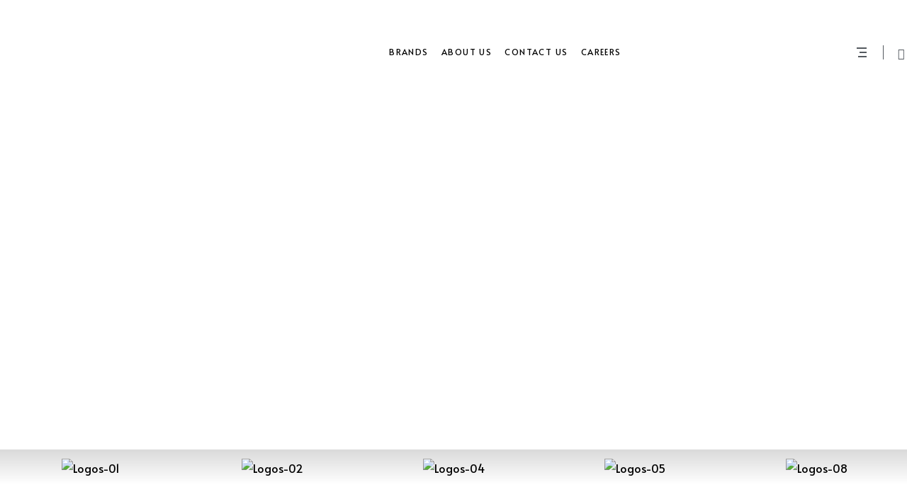

--- FILE ---
content_type: text/html; charset=UTF-8
request_url: https://alwahdania.com/
body_size: 92145
content:
<!DOCTYPE html>
<html lang="en-US">
<head>
    <meta charset="UTF-8">
    <meta name="viewport" content="width=device-width, initial-scale=1, maximum-scale=1">
    <link rel="profile" href="//gmpg.org/xfn/11">
    <title>Al Wahdania General Trading Co LLC</title>
<meta name='robots' content='max-image-preview:large' />
<link rel='dns-prefetch' href='//fonts.googleapis.com' />
<link rel='preconnect' href='https://fonts.gstatic.com' crossorigin />
<link rel="alternate" type="application/rss+xml" title="Al Wahdania General Trading Co LLC &raquo; Feed" href="https://alwahdania.com/feed/" />
<link rel="alternate" type="application/rss+xml" title="Al Wahdania General Trading Co LLC &raquo; Comments Feed" href="https://alwahdania.com/comments/feed/" />
<link rel="alternate" title="oEmbed (JSON)" type="application/json+oembed" href="https://alwahdania.com/wp-json/oembed/1.0/embed?url=https%3A%2F%2Falwahdania.com%2F" />
<link rel="alternate" title="oEmbed (XML)" type="text/xml+oembed" href="https://alwahdania.com/wp-json/oembed/1.0/embed?url=https%3A%2F%2Falwahdania.com%2F&#038;format=xml" />
<style id='wp-img-auto-sizes-contain-inline-css' type='text/css'>
img:is([sizes=auto i],[sizes^="auto," i]){contain-intrinsic-size:3000px 1500px}
/*# sourceURL=wp-img-auto-sizes-contain-inline-css */
</style>
<link rel='stylesheet' id='pxl-main-css-css' href='https://alwahdania.com/wp-content/plugins/bravis-addons/assets/css/main.css?ver=1.0.0' type='text/css' media='all' />
<link rel='stylesheet' id='font-awesome-pro-css' href='https://alwahdania.com/wp-content/plugins/bravis-addons/assets/libs/font-awesome-pro/css/all.min.css?ver=5.15.4-pro' type='text/css' media='all' />
<style id='wp-emoji-styles-inline-css' type='text/css'>

	img.wp-smiley, img.emoji {
		display: inline !important;
		border: none !important;
		box-shadow: none !important;
		height: 1em !important;
		width: 1em !important;
		margin: 0 0.07em !important;
		vertical-align: -0.1em !important;
		background: none !important;
		padding: 0 !important;
	}
/*# sourceURL=wp-emoji-styles-inline-css */
</style>
<style id='classic-theme-styles-inline-css' type='text/css'>
/*! This file is auto-generated */
.wp-block-button__link{color:#fff;background-color:#32373c;border-radius:9999px;box-shadow:none;text-decoration:none;padding:calc(.667em + 2px) calc(1.333em + 2px);font-size:1.125em}.wp-block-file__button{background:#32373c;color:#fff;text-decoration:none}
/*# sourceURL=/wp-includes/css/classic-themes.min.css */
</style>
<link rel='stylesheet' id='contact-form-7-css' href='https://alwahdania.com/wp-content/plugins/contact-form-7/includes/css/styles.css?ver=6.0.5' type='text/css' media='all' />
<link rel='stylesheet' id='sr7css-css' href='//alwahdania.com/wp-content/plugins/revslider/public/css/sr7.css?ver=6.7.18' type='text/css' media='all' />
<link rel='stylesheet' id='woocommerce-layout-css' href='https://alwahdania.com/wp-content/plugins/woocommerce/assets/css/woocommerce-layout.css?ver=9.7.2' type='text/css' media='all' />
<link rel='stylesheet' id='woocommerce-smallscreen-css' href='https://alwahdania.com/wp-content/plugins/woocommerce/assets/css/woocommerce-smallscreen.css?ver=9.7.2' type='text/css' media='only screen and (max-width: 768px)' />
<link rel='stylesheet' id='woocommerce-general-css' href='https://alwahdania.com/wp-content/plugins/woocommerce/assets/css/woocommerce.css?ver=9.7.2' type='text/css' media='all' />
<style id='woocommerce-inline-inline-css' type='text/css'>
.woocommerce form .form-row .required { visibility: visible; }
/*# sourceURL=woocommerce-inline-inline-css */
</style>
<link rel='stylesheet' id='elementor-icons-css' href='https://alwahdania.com/wp-content/plugins/elementor/assets/lib/eicons/css/elementor-icons.min.css?ver=5.35.0' type='text/css' media='all' />
<link rel='stylesheet' id='elementor-frontend-css' href='https://alwahdania.com/wp-content/uploads/elementor/css/custom-frontend.min.css?ver=1766452402' type='text/css' media='all' />
<style id='elementor-frontend-inline-css' type='text/css'>
.elementor-kit-8{--e-global-color-primary:#000000;--e-global-color-secondary:#A6A182;--e-global-color-text:#54595F;--e-global-color-accent:#FFFFFF;--e-global-typography-primary-font-family:"Alata";--e-global-typography-primary-font-weight:600;--e-global-typography-secondary-font-family:"Alata";--e-global-typography-secondary-font-weight:400;--e-global-typography-text-font-family:"Alata";--e-global-typography-text-font-weight:400;--e-global-typography-accent-font-family:"Roboto";--e-global-typography-accent-font-weight:500;font-family:"Alata", Sans-serif;}.elementor-kit-8 e-page-transition{background-color:#FFBC7D;}.elementor-kit-8 a{font-family:"Alata", Sans-serif;}.elementor-kit-8 h1{font-family:"Alata", Sans-serif;}.elementor-kit-8 h2{font-family:"Alata", Sans-serif;}.elementor-kit-8 h3{font-family:"Alata", Sans-serif;}.elementor-kit-8 h4{font-family:"Alata", Sans-serif;}.elementor-kit-8 h5{font-family:"Alata", Sans-serif;}.elementor-kit-8 h6{font-family:"Alata", Sans-serif;}.elementor-section.elementor-section-boxed > .elementor-container{max-width:1170px;}.e-con{--container-max-width:1170px;}.elementor-widget:not(:last-child){margin-block-end:20px;}.elementor-element{--widgets-spacing:20px 20px;--widgets-spacing-row:20px;--widgets-spacing-column:20px;}{}h1.entry-title{display:var(--page-title-display);}@media(max-width:991px){.elementor-section.elementor-section-boxed > .elementor-container{max-width:1024px;}.e-con{--container-max-width:1024px;}}@media(max-width:575px){.elementor-section.elementor-section-boxed > .elementor-container{max-width:767px;}.e-con{--container-max-width:767px;}}
.elementor-14189 .elementor-element.elementor-element-0a8df64{--display:flex;--flex-direction:column;--container-widget-width:calc( ( 1 - var( --container-widget-flex-grow ) ) * 100% );--container-widget-height:initial;--container-widget-flex-grow:0;--container-widget-align-self:initial;--flex-wrap-mobile:wrap;--align-items:center;--gap:0px 0px;--row-gap:0px;--column-gap:0px;--overlay-opacity:0.8;box-shadow:0px -1px 5px 0px rgba(0,0,0,0.5);--margin-top:0px;--margin-bottom:0px;--margin-left:0px;--margin-right:0px;--padding-top:0px;--padding-bottom:0px;--padding-left:0px;--padding-right:0px;}.elementor-14189 .elementor-element.elementor-element-0a8df64:not(.elementor-motion-effects-element-type-background), .elementor-14189 .elementor-element.elementor-element-0a8df64 > .elementor-motion-effects-container > .elementor-motion-effects-layer{background-image:url("https://alwahdania.com/wp-content/uploads/2024/10/Home_Cityscape_edited1.png");background-position:bottom center;background-repeat:repeat-x;background-size:50% auto;}.elementor-14189 .elementor-element.elementor-element-0a8df64::before, .elementor-14189 .elementor-element.elementor-element-0a8df64 > .elementor-background-video-container::before, .elementor-14189 .elementor-element.elementor-element-0a8df64 > .e-con-inner > .elementor-background-video-container::before, .elementor-14189 .elementor-element.elementor-element-0a8df64 > .elementor-background-slideshow::before, .elementor-14189 .elementor-element.elementor-element-0a8df64 > .e-con-inner > .elementor-background-slideshow::before, .elementor-14189 .elementor-element.elementor-element-0a8df64 > .elementor-motion-effects-container > .elementor-motion-effects-layer::before{background-color:#FFFFFF;--background-overlay:'';}.elementor-14189 .elementor-element.elementor-element-0a8df64.e-con{--flex-grow:0;--flex-shrink:0;}.elementor-14189 .elementor-element.elementor-element-d9e8eec{--display:flex;--min-height:100vh;--flex-direction:row;--container-widget-width:initial;--container-widget-height:100%;--container-widget-flex-grow:1;--container-widget-align-self:stretch;--flex-wrap-mobile:wrap;--gap:0px 0px;--row-gap:0px;--column-gap:0px;--margin-top:0px;--margin-bottom:0px;--margin-left:0px;--margin-right:0px;--padding-top:0px;--padding-bottom:0px;--padding-left:0px;--padding-right:0px;}.elementor-14189 .elementor-element.elementor-element-9d23dca{--display:flex;--justify-content:center;--align-items:center;--container-widget-width:calc( ( 1 - var( --container-widget-flex-grow ) ) * 100% );--gap:0px 0px;--row-gap:0px;--column-gap:0px;--padding-top:0px;--padding-bottom:0px;--padding-left:0px;--padding-right:0px;}.elementor-14189 .elementor-element.elementor-element-99527b7{--display:flex;--gap:20px 20px;--row-gap:20px;--column-gap:20px;--padding-top:0px;--padding-bottom:0px;--padding-left:40px;--padding-right:0px;}.elementor-14189 .elementor-element.elementor-element-c97c86b{--display:flex;--flex-direction:column;--container-widget-width:100%;--container-widget-height:initial;--container-widget-flex-grow:0;--container-widget-align-self:initial;--flex-wrap-mobile:wrap;--gap:0px 0px;--row-gap:0px;--column-gap:0px;--padding-top:0px;--padding-bottom:0px;--padding-left:0px;--padding-right:0px;}.elementor-widget-heading .elementor-heading-title{font-family:var( --e-global-typography-primary-font-family ), Sans-serif;font-weight:var( --e-global-typography-primary-font-weight );color:var( --e-global-color-primary );}.elementor-14189 .elementor-element.elementor-element-904949d > .elementor-widget-container{margin:3px 0px 7px 0px;padding:0px 20px 0px 0px;}.elementor-14189 .elementor-element.elementor-element-904949d.elementor-element{--flex-grow:0;--flex-shrink:0;}.elementor-14189 .elementor-element.elementor-element-904949d .elementor-heading-title{font-family:"Times New Roman", Sans-serif;font-size:60px;font-weight:600;color:#005C09;}.elementor-14189 .elementor-element.elementor-element-615ad6e > .elementor-widget-container{margin:4px 0px 3px 0px;}.elementor-14189 .elementor-element.elementor-element-615ad6e .elementor-heading-title{font-family:"Times New Roman", Sans-serif;font-size:60px;font-weight:300;color:#A2A2A2;}.elementor-14189 .elementor-element.elementor-element-1cdf245{--display:flex;--flex-direction:column;--container-widget-width:100%;--container-widget-height:initial;--container-widget-flex-grow:0;--container-widget-align-self:initial;--flex-wrap-mobile:wrap;--gap:0px 0px;--row-gap:0px;--column-gap:0px;--padding-top:0px;--padding-bottom:0px;--padding-left:0px;--padding-right:0px;}.elementor-14189 .elementor-element.elementor-element-d093085 > .elementor-widget-container{margin:0px 0px 7px 0px;padding:0px 20px 0px 0px;}.elementor-14189 .elementor-element.elementor-element-d093085.elementor-element{--flex-grow:0;--flex-shrink:0;}.elementor-14189 .elementor-element.elementor-element-d093085 .elementor-heading-title{font-family:"Times New Roman", Sans-serif;font-size:60px;font-weight:600;-webkit-text-stroke-color:#000;stroke:#000;color:#005C09;}.elementor-14189 .elementor-element.elementor-element-70ee4d2 > .elementor-widget-container{margin:4px 0px 3px 0px;}.elementor-14189 .elementor-element.elementor-element-70ee4d2 .elementor-heading-title{font-family:"Times New Roman", Sans-serif;font-size:60px;font-weight:300;-webkit-text-stroke-color:#000;stroke:#000;color:#A2A2A2;}.elementor-widget-button .elementor-button{background-color:var( --e-global-color-accent );font-family:var( --e-global-typography-accent-font-family ), Sans-serif;font-weight:var( --e-global-typography-accent-font-weight );}.elementor-14189 .elementor-element.elementor-element-84949ea .elementor-button{background-color:#005C09;font-family:"Times New Roman", Sans-serif;font-size:27px;font-weight:500;text-shadow:0px 0px 10px rgba(0,0,0,0.3);fill:#FFFFFF;color:#FFFFFF;}.elementor-14189 .elementor-element.elementor-element-84949ea > .elementor-widget-container{margin:21px 0px 0px 0px;}.elementor-14189 .elementor-element.elementor-element-e229189{--display:flex;--gap:0px 0px;--row-gap:0px;--column-gap:0px;--margin-top:0px;--margin-bottom:0px;--margin-left:0px;--margin-right:0px;--padding-top:0px;--padding-bottom:0px;--padding-left:0px;--padding-right:0px;}.elementor-14189 .elementor-element.elementor-element-426fd44{--display:flex;--min-height:100vh;--gap:0px 0px;--row-gap:0px;--column-gap:0px;--padding-top:0px;--padding-bottom:0px;--padding-left:0px;--padding-right:0px;}.elementor-14189 .elementor-element.elementor-element-426fd44:not(.elementor-motion-effects-element-type-background), .elementor-14189 .elementor-element.elementor-element-426fd44 > .elementor-motion-effects-container > .elementor-motion-effects-layer{background-color:#02010100;}.elementor-14189 .elementor-element.elementor-element-fd670fc{--display:flex;--min-height:100vh;--flex-direction:column;--container-widget-width:100%;--container-widget-height:initial;--container-widget-flex-grow:0;--container-widget-align-self:initial;--flex-wrap-mobile:wrap;--gap:0px 0px;--row-gap:0px;--column-gap:0px;--padding-top:0px;--padding-bottom:0px;--padding-left:0px;--padding-right:0px;}.elementor-14189 .elementor-element.elementor-element-fd670fc:not(.elementor-motion-effects-element-type-background), .elementor-14189 .elementor-element.elementor-element-fd670fc > .elementor-motion-effects-container > .elementor-motion-effects-layer{background-color:#02010100;}.elementor-14189 .elementor-element.elementor-element-fd670fc.e-con{--order:-99999 /* order start hack */;--flex-grow:1;--flex-shrink:0;}.elementor-14189 .elementor-element.elementor-element-ec4a32d{--display:flex;--min-height:100vh;--gap:0px 0px;--row-gap:0px;--column-gap:0px;border-style:none;--border-style:none;--padding-top:0px;--padding-bottom:0px;--padding-left:0px;--padding-right:0px;}.elementor-14189 .elementor-element.elementor-element-ec4a32d:not(.elementor-motion-effects-element-type-background), .elementor-14189 .elementor-element.elementor-element-ec4a32d > .elementor-motion-effects-container > .elementor-motion-effects-layer{background-color:#02010100;}.elementor-14189 .elementor-element.elementor-element-c1fd865{--display:flex;--position:absolute;--min-height:0vh;--flex-direction:row;--container-widget-width:initial;--container-widget-height:100%;--container-widget-flex-grow:1;--container-widget-align-self:stretch;--flex-wrap-mobile:wrap;--gap:0px 0px;--row-gap:0px;--column-gap:0px;border-style:none;--border-style:none;--padding-top:0px;--padding-bottom:0px;--padding-left:0px;--padding-right:0px;}.elementor-14189 .elementor-element.elementor-element-c1fd865:not(.elementor-motion-effects-element-type-background), .elementor-14189 .elementor-element.elementor-element-c1fd865 > .elementor-motion-effects-container > .elementor-motion-effects-layer{background-color:#02010100;}body:not(.rtl) .elementor-14189 .elementor-element.elementor-element-c1fd865{left:254px;}body.rtl .elementor-14189 .elementor-element.elementor-element-c1fd865{right:254px;}.elementor-14189 .elementor-element.elementor-element-fffcff8{--display:flex;--min-height:60vh;--gap:0px 0px;--row-gap:0px;--column-gap:0px;--padding-top:0px;--padding-bottom:0px;--padding-left:0px;--padding-right:0px;}.elementor-14189 .elementor-element.elementor-element-fffcff8.e-con{--align-self:stretch;}.elementor-14189 .elementor-element.elementor-element-e310019{--display:flex;--position:absolute;--align-items:flex-end;--container-widget-width:calc( ( 1 - var( --container-widget-flex-grow ) ) * 100% );--gap:0px 0px;--row-gap:0px;--column-gap:0px;border-style:none;--border-style:none;--padding-top:0px;--padding-bottom:0px;--padding-left:0px;--padding-right:0px;bottom:0px;}.elementor-14189 .elementor-element.elementor-element-e310019:not(.elementor-motion-effects-element-type-background), .elementor-14189 .elementor-element.elementor-element-e310019 > .elementor-motion-effects-container > .elementor-motion-effects-layer{background-color:#02010100;}.elementor-14189 .elementor-element.elementor-element-4a500df{--display:flex;--min-height:60vh;--gap:0px 0px;--row-gap:0px;--column-gap:0px;--padding-top:0px;--padding-bottom:0px;--padding-left:0px;--padding-right:0px;}.elementor-14189 .elementor-element.elementor-element-c766a40{--display:flex;--flex-direction:column;--container-widget-width:calc( ( 1 - var( --container-widget-flex-grow ) ) * 100% );--container-widget-height:initial;--container-widget-flex-grow:0;--container-widget-align-self:initial;--flex-wrap-mobile:wrap;--align-items:center;--gap:0px 0px;--row-gap:0px;--column-gap:0px;--overlay-opacity:0.8;box-shadow:0px -1px 5px 0px rgba(0,0,0,0.5);--margin-top:0px;--margin-bottom:0px;--margin-left:0px;--margin-right:0px;--padding-top:0px;--padding-bottom:0px;--padding-left:0px;--padding-right:0px;}.elementor-14189 .elementor-element.elementor-element-c766a40:not(.elementor-motion-effects-element-type-background), .elementor-14189 .elementor-element.elementor-element-c766a40 > .elementor-motion-effects-container > .elementor-motion-effects-layer{background-image:url("https://alwahdania.com/wp-content/uploads/2024/10/Home_Cityscape_edited1.png");background-position:bottom center;background-repeat:repeat-x;background-size:50% auto;}.elementor-14189 .elementor-element.elementor-element-c766a40::before, .elementor-14189 .elementor-element.elementor-element-c766a40 > .elementor-background-video-container::before, .elementor-14189 .elementor-element.elementor-element-c766a40 > .e-con-inner > .elementor-background-video-container::before, .elementor-14189 .elementor-element.elementor-element-c766a40 > .elementor-background-slideshow::before, .elementor-14189 .elementor-element.elementor-element-c766a40 > .e-con-inner > .elementor-background-slideshow::before, .elementor-14189 .elementor-element.elementor-element-c766a40 > .elementor-motion-effects-container > .elementor-motion-effects-layer::before{background-color:#FFFFFF;--background-overlay:'';}.elementor-14189 .elementor-element.elementor-element-c766a40.e-con{--flex-grow:0;--flex-shrink:0;}.elementor-14189 .elementor-element.elementor-element-04c77e3{--display:flex;--min-height:100vh;--flex-direction:row;--container-widget-width:initial;--container-widget-height:100%;--container-widget-flex-grow:1;--container-widget-align-self:stretch;--flex-wrap-mobile:wrap;--gap:0px 0px;--row-gap:0px;--column-gap:0px;--margin-top:0px;--margin-bottom:0px;--margin-left:0px;--margin-right:0px;--padding-top:0px;--padding-bottom:0px;--padding-left:0px;--padding-right:0px;}.elementor-14189 .elementor-element.elementor-element-955774a{--display:flex;--justify-content:center;--align-items:center;--container-widget-width:calc( ( 1 - var( --container-widget-flex-grow ) ) * 100% );--gap:0px 0px;--row-gap:0px;--column-gap:0px;--padding-top:0px;--padding-bottom:0px;--padding-left:0px;--padding-right:0px;}.elementor-14189 .elementor-element.elementor-element-77ddecc{--display:flex;--gap:20px 20px;--row-gap:20px;--column-gap:20px;--padding-top:0px;--padding-bottom:0px;--padding-left:40px;--padding-right:0px;}.elementor-14189 .elementor-element.elementor-element-b515c6b{--display:flex;--flex-direction:column;--container-widget-width:100%;--container-widget-height:initial;--container-widget-flex-grow:0;--container-widget-align-self:initial;--flex-wrap-mobile:wrap;--gap:0px 0px;--row-gap:0px;--column-gap:0px;--padding-top:0px;--padding-bottom:0px;--padding-left:0px;--padding-right:0px;}.elementor-14189 .elementor-element.elementor-element-9d30187 > .elementor-widget-container{margin:3px 0px 7px 0px;padding:0px 20px 0px 0px;}.elementor-14189 .elementor-element.elementor-element-9d30187.elementor-element{--flex-grow:0;--flex-shrink:0;}.elementor-14189 .elementor-element.elementor-element-9d30187 .elementor-heading-title{font-family:"Times New Roman", Sans-serif;font-size:60px;font-weight:600;color:#005C09;}.elementor-14189 .elementor-element.elementor-element-4ee1f93 > .elementor-widget-container{margin:4px 0px 3px 0px;}.elementor-14189 .elementor-element.elementor-element-4ee1f93 .elementor-heading-title{font-family:"Times New Roman", Sans-serif;font-size:60px;font-weight:300;color:#A2A2A2;}.elementor-14189 .elementor-element.elementor-element-790a06c{--display:flex;--flex-direction:column;--container-widget-width:100%;--container-widget-height:initial;--container-widget-flex-grow:0;--container-widget-align-self:initial;--flex-wrap-mobile:wrap;--gap:0px 0px;--row-gap:0px;--column-gap:0px;--padding-top:0px;--padding-bottom:0px;--padding-left:0px;--padding-right:0px;}.elementor-14189 .elementor-element.elementor-element-7c310c4 > .elementor-widget-container{margin:0px 0px 7px 0px;padding:0px 20px 0px 0px;}.elementor-14189 .elementor-element.elementor-element-7c310c4.elementor-element{--flex-grow:0;--flex-shrink:0;}.elementor-14189 .elementor-element.elementor-element-7c310c4 .elementor-heading-title{font-family:"Times New Roman", Sans-serif;font-size:60px;font-weight:600;-webkit-text-stroke-color:#000;stroke:#000;color:#005C09;}.elementor-14189 .elementor-element.elementor-element-a7d051e > .elementor-widget-container{margin:4px 0px 3px 0px;}.elementor-14189 .elementor-element.elementor-element-a7d051e .elementor-heading-title{font-family:"Times New Roman", Sans-serif;font-size:60px;font-weight:300;-webkit-text-stroke-color:#000;stroke:#000;color:#A2A2A2;}.elementor-14189 .elementor-element.elementor-element-497aeeb .elementor-button{background-color:#005C09;font-family:"Times New Roman", Sans-serif;font-size:27px;font-weight:500;text-shadow:0px 0px 10px rgba(0,0,0,0.3);fill:#FFFFFF;color:#FFFFFF;}.elementor-14189 .elementor-element.elementor-element-497aeeb > .elementor-widget-container{margin:21px 0px 0px 0px;}.elementor-14189 .elementor-element.elementor-element-524a92b{--display:flex;--gap:0px 0px;--row-gap:0px;--column-gap:0px;--margin-top:0px;--margin-bottom:0px;--margin-left:0px;--margin-right:0px;--padding-top:0px;--padding-bottom:0px;--padding-left:0px;--padding-right:0px;}.elementor-14189 .elementor-element.elementor-element-2ee4f3e{--display:flex;--min-height:100vh;--gap:0px 0px;--row-gap:0px;--column-gap:0px;--padding-top:0px;--padding-bottom:0px;--padding-left:0px;--padding-right:0px;}.elementor-14189 .elementor-element.elementor-element-2ee4f3e:not(.elementor-motion-effects-element-type-background), .elementor-14189 .elementor-element.elementor-element-2ee4f3e > .elementor-motion-effects-container > .elementor-motion-effects-layer{background-color:#02010100;}.elementor-14189 .elementor-element.elementor-element-344617c{--display:flex;--min-height:100vh;--flex-direction:column;--container-widget-width:100%;--container-widget-height:initial;--container-widget-flex-grow:0;--container-widget-align-self:initial;--flex-wrap-mobile:wrap;--gap:0px 0px;--row-gap:0px;--column-gap:0px;--padding-top:0px;--padding-bottom:0px;--padding-left:0px;--padding-right:0px;}.elementor-14189 .elementor-element.elementor-element-344617c:not(.elementor-motion-effects-element-type-background), .elementor-14189 .elementor-element.elementor-element-344617c > .elementor-motion-effects-container > .elementor-motion-effects-layer{background-color:#02010100;}.elementor-14189 .elementor-element.elementor-element-344617c.e-con{--order:-99999 /* order start hack */;--flex-grow:1;--flex-shrink:0;}.elementor-14189 .elementor-element.elementor-element-b9c7a9a{--display:flex;--min-height:100vh;--gap:0px 0px;--row-gap:0px;--column-gap:0px;border-style:none;--border-style:none;--padding-top:0px;--padding-bottom:0px;--padding-left:0px;--padding-right:0px;}.elementor-14189 .elementor-element.elementor-element-b9c7a9a:not(.elementor-motion-effects-element-type-background), .elementor-14189 .elementor-element.elementor-element-b9c7a9a > .elementor-motion-effects-container > .elementor-motion-effects-layer{background-color:#02010100;}.elementor-14189 .elementor-element.elementor-element-2a99db9{--display:flex;--position:absolute;--min-height:0vh;--flex-direction:row;--container-widget-width:initial;--container-widget-height:100%;--container-widget-flex-grow:1;--container-widget-align-self:stretch;--flex-wrap-mobile:wrap;--gap:0px 0px;--row-gap:0px;--column-gap:0px;border-style:none;--border-style:none;--padding-top:0px;--padding-bottom:0px;--padding-left:0px;--padding-right:0px;}.elementor-14189 .elementor-element.elementor-element-2a99db9:not(.elementor-motion-effects-element-type-background), .elementor-14189 .elementor-element.elementor-element-2a99db9 > .elementor-motion-effects-container > .elementor-motion-effects-layer{background-color:#02010100;}body:not(.rtl) .elementor-14189 .elementor-element.elementor-element-2a99db9{left:254px;}body.rtl .elementor-14189 .elementor-element.elementor-element-2a99db9{right:254px;}.elementor-14189 .elementor-element.elementor-element-40bd8a4{--display:flex;--min-height:60vh;--gap:0px 0px;--row-gap:0px;--column-gap:0px;--padding-top:0px;--padding-bottom:0px;--padding-left:0px;--padding-right:0px;}.elementor-14189 .elementor-element.elementor-element-40bd8a4.e-con{--align-self:stretch;}.elementor-14189 .elementor-element.elementor-element-c7fb3a3{--display:flex;--position:absolute;--align-items:flex-end;--container-widget-width:calc( ( 1 - var( --container-widget-flex-grow ) ) * 100% );--gap:0px 0px;--row-gap:0px;--column-gap:0px;border-style:none;--border-style:none;--padding-top:0px;--padding-bottom:0px;--padding-left:0px;--padding-right:0px;bottom:0px;}.elementor-14189 .elementor-element.elementor-element-c7fb3a3:not(.elementor-motion-effects-element-type-background), .elementor-14189 .elementor-element.elementor-element-c7fb3a3 > .elementor-motion-effects-container > .elementor-motion-effects-layer{background-color:#02010100;}.elementor-14189 .elementor-element.elementor-element-d267eb0{--display:flex;--min-height:60vh;--gap:0px 0px;--row-gap:0px;--column-gap:0px;--padding-top:0px;--padding-bottom:0px;--padding-left:0px;--padding-right:0px;}.elementor-14189 .elementor-element.elementor-element-164b2b5{--display:flex;--flex-direction:column;--container-widget-width:calc( ( 1 - var( --container-widget-flex-grow ) ) * 100% );--container-widget-height:initial;--container-widget-flex-grow:0;--container-widget-align-self:initial;--flex-wrap-mobile:wrap;--align-items:center;--gap:0px 0px;--row-gap:0px;--column-gap:0px;--overlay-opacity:0.8;box-shadow:0px 0px 0px 0px rgba(174.57078730044162, 176.80000000000004, 175.10773643922133, 0.5);--margin-top:0px;--margin-bottom:0px;--margin-left:0px;--margin-right:0px;--padding-top:0px;--padding-bottom:0px;--padding-left:0px;--padding-right:0px;}.elementor-14189 .elementor-element.elementor-element-164b2b5:not(.elementor-motion-effects-element-type-background), .elementor-14189 .elementor-element.elementor-element-164b2b5 > .elementor-motion-effects-container > .elementor-motion-effects-layer{background-image:url("https://alwahdania.com/wp-content/uploads/2024/10/Home_Cityscape_edited1.png");background-position:bottom center;background-repeat:repeat-x;background-size:50% auto;}.elementor-14189 .elementor-element.elementor-element-164b2b5::before, .elementor-14189 .elementor-element.elementor-element-164b2b5 > .elementor-background-video-container::before, .elementor-14189 .elementor-element.elementor-element-164b2b5 > .e-con-inner > .elementor-background-video-container::before, .elementor-14189 .elementor-element.elementor-element-164b2b5 > .elementor-background-slideshow::before, .elementor-14189 .elementor-element.elementor-element-164b2b5 > .e-con-inner > .elementor-background-slideshow::before, .elementor-14189 .elementor-element.elementor-element-164b2b5 > .elementor-motion-effects-container > .elementor-motion-effects-layer::before{background-color:#FFFFFF;--background-overlay:'';}.elementor-14189 .elementor-element.elementor-element-164b2b5.e-con{--flex-grow:0;--flex-shrink:0;}.elementor-14189 .elementor-element.elementor-element-4bd6d74{--display:flex;--min-height:100vh;--flex-direction:row;--container-widget-width:initial;--container-widget-height:100%;--container-widget-flex-grow:1;--container-widget-align-self:stretch;--flex-wrap-mobile:wrap;--gap:0px 0px;--row-gap:0px;--column-gap:0px;--margin-top:0px;--margin-bottom:0px;--margin-left:0px;--margin-right:0px;--padding-top:0px;--padding-bottom:0px;--padding-left:0px;--padding-right:0px;}.elementor-14189 .elementor-element.elementor-element-d91a6b1{--display:flex;--gap:0px 0px;--row-gap:0px;--column-gap:0px;--margin-top:0px;--margin-bottom:0px;--margin-left:0px;--margin-right:0px;--padding-top:0px;--padding-bottom:0px;--padding-left:0px;--padding-right:0px;}.elementor-14189 .elementor-element.elementor-element-98a3c9f{--display:flex;--min-height:100vh;--gap:0px 0px;--row-gap:0px;--column-gap:0px;--padding-top:0px;--padding-bottom:0px;--padding-left:0px;--padding-right:0px;}.elementor-14189 .elementor-element.elementor-element-777ab8e{--display:flex;--min-height:100vh;--flex-direction:column;--container-widget-width:100%;--container-widget-height:initial;--container-widget-flex-grow:0;--container-widget-align-self:initial;--flex-wrap-mobile:wrap;--gap:0px 0px;--row-gap:0px;--column-gap:0px;--padding-top:0px;--padding-bottom:0px;--padding-left:0px;--padding-right:0px;}.elementor-14189 .elementor-element.elementor-element-777ab8e.e-con{--order:-99999 /* order start hack */;--flex-grow:1;--flex-shrink:0;}.elementor-14189 .elementor-element.elementor-element-d214738{--display:flex;--min-height:100vh;--gap:0px 0px;--row-gap:0px;--column-gap:0px;border-style:none;--border-style:none;--padding-top:0px;--padding-bottom:0px;--padding-left:0px;--padding-right:0px;}.elementor-14189 .elementor-element.elementor-element-892f127{--display:flex;--position:absolute;--min-height:100vh;--gap:0px 0px;--row-gap:0px;--column-gap:0px;border-style:none;--border-style:none;--padding-top:0px;--padding-bottom:0px;--padding-left:0px;--padding-right:0px;}.elementor-14189 .elementor-element.elementor-element-892f127.e-con{--flex-grow:0;--flex-shrink:0;}body:not(.rtl) .elementor-14189 .elementor-element.elementor-element-892f127{left:-25px;}body.rtl .elementor-14189 .elementor-element.elementor-element-892f127{right:-25px;}.elementor-14189 .elementor-element.elementor-element-0485272{--display:flex;--min-height:70vh;--gap:0px 0px;--row-gap:0px;--column-gap:0px;--padding-top:0px;--padding-bottom:0px;--padding-left:0px;--padding-right:0px;}.elementor-14189 .elementor-element.elementor-element-e08451b{--display:flex;--flex-direction:column;--container-widget-width:100%;--container-widget-height:initial;--container-widget-flex-grow:0;--container-widget-align-self:initial;--flex-wrap-mobile:wrap;--gap:20px 20px;--row-gap:20px;--column-gap:20px;--padding-top:0px;--padding-bottom:0px;--padding-left:150px;--padding-right:0px;}.elementor-14189 .elementor-element.elementor-element-e08451b:not(.elementor-motion-effects-element-type-background), .elementor-14189 .elementor-element.elementor-element-e08451b > .elementor-motion-effects-container > .elementor-motion-effects-layer{background-color:#D9E2D88A;}.elementor-14189 .elementor-element.elementor-element-492846d{--display:flex;--flex-direction:row;--container-widget-width:initial;--container-widget-height:100%;--container-widget-flex-grow:1;--container-widget-align-self:stretch;--flex-wrap-mobile:wrap;--gap:0px 0px;--row-gap:0px;--column-gap:0px;--padding-top:0px;--padding-bottom:0px;--padding-left:0px;--padding-right:0px;}.elementor-14189 .elementor-element.elementor-element-4053c3d > .elementor-widget-container{margin:0px 0px 0px 0px;padding:0px 20px 0px 0px;}.elementor-14189 .elementor-element.elementor-element-4053c3d .elementor-heading-title{font-family:"Times New Roman", Sans-serif;font-size:30px;font-weight:600;color:#005C09;}.elementor-14189 .elementor-element.elementor-element-4d7eac8 > .elementor-widget-container{margin:0px 0px 0px 0px;}.elementor-14189 .elementor-element.elementor-element-4d7eac8 .elementor-heading-title{font-family:"Times New Roman", Sans-serif;font-size:30px;font-weight:300;color:#A2A2A2;}.elementor-14189 .elementor-element.elementor-element-453ca69{--display:flex;--flex-direction:row;--container-widget-width:initial;--container-widget-height:100%;--container-widget-flex-grow:1;--container-widget-align-self:stretch;--flex-wrap-mobile:wrap;--gap:0px 0px;--row-gap:0px;--column-gap:0px;--padding-top:0px;--padding-bottom:0px;--padding-left:0px;--padding-right:0px;}.elementor-14189 .elementor-element.elementor-element-4ccb728 > .elementor-widget-container{margin:0px 0px 0px 0px;padding:0px 20px 0px 0px;}.elementor-14189 .elementor-element.elementor-element-4ccb728 .elementor-heading-title{font-family:"Times New Roman", Sans-serif;font-size:30px;font-weight:600;color:#005C09;}.elementor-14189 .elementor-element.elementor-element-934c313 > .elementor-widget-container{margin:0px 0px 0px 0px;}.elementor-14189 .elementor-element.elementor-element-934c313 .elementor-heading-title{font-family:"Times New Roman", Sans-serif;font-size:30px;font-weight:300;color:#A2A2A2;}.elementor-14189 .elementor-element.elementor-element-82f0474 .elementor-button{background-color:#005C09;font-family:"Times New Roman", Sans-serif;font-weight:500;fill:#FFFFFF;color:#FFFFFF;}.elementor-14189 .elementor-element.elementor-element-43f6e45{--display:flex;--position:absolute;--align-items:flex-end;--container-widget-width:calc( ( 1 - var( --container-widget-flex-grow ) ) * 100% );--gap:0px 0px;--row-gap:0px;--column-gap:0px;border-style:none;--border-style:none;--padding-top:0px;--padding-bottom:0px;--padding-left:0px;--padding-right:0px;bottom:0px;}.elementor-14189 .elementor-element.elementor-element-b010ec6{--display:flex;--min-height:65vh;--gap:0px 0px;--row-gap:0px;--column-gap:0px;--padding-top:0px;--padding-bottom:0px;--padding-left:0px;--padding-right:0px;}.elementor-14189 .elementor-element.elementor-element-08684f4{--display:flex;--flex-direction:column;--container-widget-width:100%;--container-widget-height:initial;--container-widget-flex-grow:0;--container-widget-align-self:initial;--flex-wrap-mobile:wrap;--gap:0px 0px;--row-gap:0px;--column-gap:0px;--margin-top:-85px;--margin-bottom:0px;--margin-left:0px;--margin-right:0px;--padding-top:0px;--padding-bottom:0px;--padding-left:0px;--padding-right:0px;--z-index:10;}.elementor-14189 .elementor-element.elementor-element-25bf19e{--display:grid;--e-con-grid-template-columns:repeat(5, 1fr);--e-con-grid-template-rows:repeat(1, 1fr);--grid-auto-flow:row;--margin-top:0px;--margin-bottom:0px;--margin-left:0px;--margin-right:0px;--padding-top:0px;--padding-bottom:0px;--padding-left:0px;--padding-right:0px;}.elementor-14189 .elementor-element.elementor-element-25bf19e:not(.elementor-motion-effects-element-type-background), .elementor-14189 .elementor-element.elementor-element-25bf19e > .elementor-motion-effects-container > .elementor-motion-effects-layer{background-color:transparent;background-image:linear-gradient(180deg, #DADADA 0%, #FFFFFF 100%);}.elementor-14189 .elementor-element.elementor-element-25bf19e.e-con{--order:-99999 /* order start hack */;}.elementor-14189 .elementor-element.elementor-element-3f55935{--display:flex;}.elementor-widget-image .widget-image-caption{color:var( --e-global-color-text );font-family:var( --e-global-typography-text-font-family ), Sans-serif;font-weight:var( --e-global-typography-text-font-weight );}.elementor-14189 .elementor-element.elementor-element-537dcfa{--display:flex;}.elementor-14189 .elementor-element.elementor-element-eaddc78 > .elementor-widget-container{padding:0px 0px 0px 0px;}.elementor-14189 .elementor-element.elementor-element-dae9495{--display:flex;}.elementor-14189 .elementor-element.elementor-element-d149375{--display:flex;}.elementor-14189 .elementor-element.elementor-element-ed62d14{--display:flex;}.elementor-14189 .elementor-element.elementor-element-7228d0d{--display:flex;--flex-direction:column;--container-widget-width:100%;--container-widget-height:initial;--container-widget-flex-grow:0;--container-widget-align-self:initial;--flex-wrap-mobile:wrap;--gap:0px 0px;--row-gap:0px;--column-gap:0px;--margin-top:-95px;--margin-bottom:0px;--margin-left:0px;--margin-right:0px;--padding-top:0px;--padding-bottom:0px;--padding-left:0px;--padding-right:0px;--z-index:10;}.elementor-14189 .elementor-element.elementor-element-7228d0d:not(.elementor-motion-effects-element-type-background), .elementor-14189 .elementor-element.elementor-element-7228d0d > .elementor-motion-effects-container > .elementor-motion-effects-layer{background-color:transparent;background-image:linear-gradient(180deg, #CECECE 0%, #FFFFFF 100%);}.elementor-widget-image-gallery .gallery-item .gallery-caption{font-family:var( --e-global-typography-accent-font-family ), Sans-serif;font-weight:var( --e-global-typography-accent-font-weight );}.elementor-14189 .elementor-element.elementor-element-c2b677a .gallery-item .gallery-caption{display:none;}.elementor-14189 .elementor-element.elementor-element-2a3ce2f{--display:flex;--flex-direction:row;--container-widget-width:calc( ( 1 - var( --container-widget-flex-grow ) ) * 100% );--container-widget-height:100%;--container-widget-flex-grow:1;--container-widget-align-self:stretch;--flex-wrap-mobile:wrap;--align-items:stretch;--gap:10px 10px;--row-gap:10px;--column-gap:10px;--padding-top:185px;--padding-bottom:0px;--padding-left:0px;--padding-right:0px;}.elementor-14189 .elementor-element.elementor-element-37fbc3d{--display:flex;--padding-top:0px;--padding-bottom:0px;--padding-left:0px;--padding-right:0px;}.elementor-14189 .elementor-element.elementor-element-8374ec1 .pxl-heading .pxl-item--title{margin:-4.2% 0% 0% -25%;}.elementor-14189 .elementor-element.elementor-element-8374ec1 .pxl-section-scroll{transform:translateX(85%);-webkit-transform:translateX(85%);-moz-transform:translateX(85%);-ms-transform:translateX(85%);-o-transform:translateX(85%);}.elementor-14189 .elementor-element.elementor-element-360436a{--display:flex;--flex-direction:column;--container-widget-width:100%;--container-widget-height:initial;--container-widget-flex-grow:0;--container-widget-align-self:initial;--flex-wrap-mobile:wrap;--justify-content:center;--gap:0px 0px;--row-gap:0px;--column-gap:0px;}.elementor-14189 .elementor-element.elementor-element-85c6a4b{--display:flex;--justify-content:center;}.elementor-14189 .elementor-element.elementor-element-110168a > .elementor-widget-container{padding:0px 0px 20px 0px;}.elementor-14189 .elementor-element.elementor-element-110168a .pxl-heading{text-align:center;}.elementor-14189 .elementor-element.elementor-element-110168a .pxl-heading .pxl-item--subtitle span{font-family:"Times New Roman", Sans-serif;}.elementor-14189 .elementor-element.elementor-element-110168a .pxl-heading .pxl-item--title{color:#0B8149;font-family:"Times New Roman", Sans-serif;font-weight:700;letter-spacing:3px;margin:0px 0px 0px 0px;}.elementor-14189 .elementor-element.elementor-element-88963e7{--display:flex;--flex-direction:row;--container-widget-width:initial;--container-widget-height:100%;--container-widget-flex-grow:1;--container-widget-align-self:stretch;--flex-wrap-mobile:wrap;}.elementor-14189 .elementor-element.elementor-element-5003c83{--display:flex;--justify-content:flex-start;--align-items:flex-end;--container-widget-width:calc( ( 1 - var( --container-widget-flex-grow ) ) * 100% );--gap:0px 0px;--row-gap:0px;--column-gap:0px;--padding-top:0px;--padding-bottom:0px;--padding-left:0px;--padding-right:0px;}.elementor-14189 .elementor-element.elementor-element-678501f{width:var( --container-widget-width, 50% );max-width:50%;--container-widget-width:50%;--container-widget-flex-grow:0;}.elementor-14189 .elementor-element.elementor-element-678501f > .elementor-widget-container{padding:0px 15px 0px 0px;}.elementor-14189 .elementor-element.elementor-element-678501f .pxl-text-editor{text-align:right;}.elementor-14189 .elementor-element.elementor-element-678501f .pxl-text-editor .pxl-item--inner{max-width:100%;font-family:"Roboto", Sans-serif;font-weight:500;}.elementor-14189 .elementor-element.elementor-element-3c9b74f{--display:flex;--justify-content:flex-start;--align-items:flex-start;--container-widget-width:calc( ( 1 - var( --container-widget-flex-grow ) ) * 100% );--gap:0px 0px;--row-gap:0px;--column-gap:0px;--padding-top:0px;--padding-bottom:0px;--padding-left:0px;--padding-right:0px;}.elementor-14189 .elementor-element.elementor-element-852ee38{width:var( --container-widget-width, 50% );max-width:50%;--container-widget-width:50%;--container-widget-flex-grow:0;}.elementor-14189 .elementor-element.elementor-element-852ee38 > .elementor-widget-container{padding:0px 0px 0px 15px;}.elementor-14189 .elementor-element.elementor-element-852ee38 .pxl-text-editor{text-align:left;}.elementor-14189 .elementor-element.elementor-element-852ee38 .pxl-text-editor .pxl-item--inner{max-width:100%;font-family:"Roboto", Sans-serif;font-weight:500;}.elementor-14189 .elementor-element.elementor-element-7c40df5{--display:flex;--margin-top:100px;--margin-bottom:100px;--margin-left:0px;--margin-right:0px;--padding-top:25px;--padding-bottom:25px;--padding-left:25px;--padding-right:25px;}.elementor-14189 .elementor-element.elementor-element-5feb69d .pxl-button{text-align:center;}.elementor-14189 .elementor-element.elementor-element-5feb69d > .elementor-widget-container{padding:0px 0px 0px 0px;}.elementor-14189 .elementor-element.elementor-element-5feb69d .pxl-button a{font-family:"Roboto", Sans-serif;box-shadow:0px 0px 10px 0px rgba(0,0,0,0.5);padding:0px 47px 0px 47px;}.elementor-14189 .elementor-element.elementor-element-5feb69d .pxl-button .btn-text, .elementor-14189 .elementor-element.elementor-element-5feb69d .pxl-btn-shine{color:#FFFFFF;}.elementor-14189 .elementor-element.elementor-element-5feb69d .pxl-button a:after, .elementor-14189 .elementor-element.elementor-element-5feb69d .pxl-btn-shine{background-color:#005C09;}.elementor-14189 .elementor-element.elementor-element-5feb69d .pxl-button svg, .elementor-14189 .elementor-element.elementor-element-5feb69d .pxl-btn-shine{border-color:#54595F;}.elementor-14189 .elementor-element.elementor-element-5feb69d .pxl-button svg path{fill:#54595F;}.elementor-14189 .elementor-element.elementor-element-5feb69d .pxl-btn-shine:before{background-color:#54595F;}.dark-mode .elementor-14189 .elementor-element.elementor-element-5feb69d .pxl-button .btn-text, .dark-mode .elementor-14189 .elementor-element.elementor-element-5feb69d .pxl-btn-shine{color:#FFFFFF;}.dark-mode .elementor-14189 .elementor-element.elementor-element-5feb69d .pxl-button a:after, .dark-mode .elementor-14189 .elementor-element.elementor-element-5feb69d .pxl-btn-shine{background-color:#54595F;}.dark-mode .elementor-14189 .elementor-element.elementor-element-5feb69d .pxl-button svg, .dark-mode .elementor-14189 .elementor-element.elementor-element-5feb69d .pxl-btn-shine{border-color:#54595F;}.dark-mode .elementor-14189 .elementor-element.elementor-element-5feb69d .pxl-button svg path{fill:#54595F;}.dark-mode .elementor-14189 .elementor-element.elementor-element-5feb69d .pxl-btn-shine:before{background-color:#54595F;}.elementor-14189 .elementor-element.elementor-element-5feb69d .pxl-button a:hover:after, .elementor-14189 .elementor-element.elementor-element-5feb69d .pxl-btn-shine:hover{background-color:#005C0999;}.dark-mode .elementor-14189 .elementor-element.elementor-element-5feb69d .pxl-button a:hover:after, .dark-mode .elementor-14189 .elementor-element.elementor-element-5feb69d .pxl-btn-shine:hover{background-color:#54595F99;}.elementor-widget-media-carousel .elementor-carousel-image-overlay{font-family:var( --e-global-typography-accent-font-family ), Sans-serif;font-weight:var( --e-global-typography-accent-font-weight );}.elementor-14189 .elementor-element.elementor-element-df689a2.elementor-skin-slideshow .elementor-main-swiper:not(.elementor-thumbnails-swiper){margin-bottom:15px;}.elementor-14189 .elementor-element.elementor-element-df689a2 .swiper-pagination-bullet-active, .elementor-14189 .elementor-element.elementor-element-df689a2 .swiper-pagination-progressbar-fill{background-color:#ECCB69;}.elementor-14189 .elementor-element.elementor-element-df689a2 .swiper-pagination-fraction{color:#ECCB69;}.elementor-14189 .elementor-element.elementor-element-df689a2 .elementor-main-swiper{height:450px;}.elementor-14189 .elementor-element.elementor-element-df689a2 .elementor-main-swiper .swiper-slide{border-radius:15px;}.elementor-14189 .elementor-element.elementor-element-df689a2 .elementor-swiper-button{font-size:35px;color:#929292;}.elementor-14189 .elementor-element.elementor-element-df689a2 .elementor-swiper-button svg{fill:#929292;}.elementor-14189 .elementor-element.elementor-element-df689a2 .elementor-main-swiper:not(.elementor-thumbnails-swiper) .elementor-carousel-image{background-size:contain;}.elementor-14189 .elementor-element.elementor-element-df689a2 .swiper-pagination-bullet{height:10px;width:10px;}.elementor-14189 .elementor-element.elementor-element-df689a2 .swiper-horizontal .swiper-pagination-progressbar{height:10px;}.elementor-14189 .elementor-element.elementor-element-df689a2 .swiper-pagination-bullet:not(.swiper-pagination-bullet-active){background-color:#ADADAD;opacity:1;}.elementor-14189 .elementor-element.elementor-element-7ea7cce{--display:flex;--flex-direction:row;--container-widget-width:calc( ( 1 - var( --container-widget-flex-grow ) ) * 100% );--container-widget-height:100%;--container-widget-flex-grow:1;--container-widget-align-self:stretch;--flex-wrap-mobile:wrap;--align-items:stretch;--gap:10px 10px;--row-gap:10px;--column-gap:10px;--overlay-opacity:1;--margin-top:100px;--margin-bottom:100px;--margin-left:0px;--margin-right:0px;--padding-top:0px;--padding-bottom:0px;--padding-left:0px;--padding-right:0px;--z-index:1;}.elementor-14189 .elementor-element.elementor-element-7ea7cce::before, .elementor-14189 .elementor-element.elementor-element-7ea7cce > .elementor-background-video-container::before, .elementor-14189 .elementor-element.elementor-element-7ea7cce > .e-con-inner > .elementor-background-video-container::before, .elementor-14189 .elementor-element.elementor-element-7ea7cce > .elementor-background-slideshow::before, .elementor-14189 .elementor-element.elementor-element-7ea7cce > .e-con-inner > .elementor-background-slideshow::before, .elementor-14189 .elementor-element.elementor-element-7ea7cce > .elementor-motion-effects-container > .elementor-motion-effects-layer::before{--background-overlay:'';}.elementor-14189 .elementor-element.elementor-element-9cbcff7{--display:flex;--margin-top:0%;--margin-bottom:0%;--margin-left:0%;--margin-right:0%;--padding-top:0px;--padding-bottom:0px;--padding-left:0px;--padding-right:0px;}.elementor-14189 .elementor-element.elementor-element-0c7bd4d{--display:flex;--flex-direction:row;--container-widget-width:calc( ( 1 - var( --container-widget-flex-grow ) ) * 100% );--container-widget-height:100%;--container-widget-flex-grow:1;--container-widget-align-self:stretch;--flex-wrap-mobile:wrap;--align-items:stretch;--gap:10px 10px;--row-gap:10px;--column-gap:10px;--margin-top:0px;--margin-bottom:0px;--margin-left:0px;--margin-right:0px;--padding-top:0px;--padding-bottom:0px;--padding-left:0px;--padding-right:0px;}.elementor-14189 .elementor-element.elementor-element-f9db79d{--display:flex;}.elementor-widget-icon-box.elementor-view-stacked .elementor-icon{background-color:var( --e-global-color-primary );}.elementor-widget-icon-box.elementor-view-framed .elementor-icon, .elementor-widget-icon-box.elementor-view-default .elementor-icon{fill:var( --e-global-color-primary );color:var( --e-global-color-primary );border-color:var( --e-global-color-primary );}.elementor-widget-icon-box .elementor-icon-box-title{color:var( --e-global-color-primary );}.elementor-widget-icon-box .elementor-icon-box-title, .elementor-widget-icon-box .elementor-icon-box-title a{font-family:var( --e-global-typography-primary-font-family ), Sans-serif;font-weight:var( --e-global-typography-primary-font-weight );}.elementor-widget-icon-box .elementor-icon-box-description{color:var( --e-global-color-text );font-family:var( --e-global-typography-text-font-family ), Sans-serif;font-weight:var( --e-global-typography-text-font-weight );}.elementor-14189 .elementor-element.elementor-element-7c7ee80 .elementor-icon-box-wrapper{text-align:center;}.elementor-14189 .elementor-element.elementor-element-7c7ee80{--icon-box-icon-margin:15px;}.elementor-14189 .elementor-element.elementor-element-7c7ee80 .elementor-icon-box-title{margin-bottom:21px;color:#D3D3D3;}.elementor-14189 .elementor-element.elementor-element-7c7ee80.elementor-view-stacked .elementor-icon{background-color:#7C89EBB8;}.elementor-14189 .elementor-element.elementor-element-7c7ee80.elementor-view-framed .elementor-icon, .elementor-14189 .elementor-element.elementor-element-7c7ee80.elementor-view-default .elementor-icon{fill:#7C89EBB8;color:#7C89EBB8;border-color:#7C89EBB8;}.elementor-14189 .elementor-element.elementor-element-7c7ee80 .elementor-icon{font-size:60px;}.elementor-14189 .elementor-element.elementor-element-7c7ee80 .elementor-icon-box-title, .elementor-14189 .elementor-element.elementor-element-7c7ee80 .elementor-icon-box-title a{font-family:"Libre Baskerville", Sans-serif;font-size:25px;font-weight:600;text-transform:uppercase;}.elementor-14189 .elementor-element.elementor-element-7c7ee80 .elementor-icon-box-description{font-family:"Libre Baskerville", Sans-serif;font-weight:400;letter-spacing:0.5px;}.elementor-14189 .elementor-element.elementor-element-1dd5ae2{--display:flex;}.elementor-14189 .elementor-element.elementor-element-27559ab .elementor-icon-box-wrapper{text-align:center;}.elementor-14189 .elementor-element.elementor-element-27559ab{--icon-box-icon-margin:15px;}.elementor-14189 .elementor-element.elementor-element-27559ab .elementor-icon-box-title{margin-bottom:21px;color:#D3D3D3;}.elementor-14189 .elementor-element.elementor-element-27559ab.elementor-view-stacked .elementor-icon{background-color:#7C89EBB8;}.elementor-14189 .elementor-element.elementor-element-27559ab.elementor-view-framed .elementor-icon, .elementor-14189 .elementor-element.elementor-element-27559ab.elementor-view-default .elementor-icon{fill:#7C89EBB8;color:#7C89EBB8;border-color:#7C89EBB8;}.elementor-14189 .elementor-element.elementor-element-27559ab .elementor-icon{font-size:60px;}.elementor-14189 .elementor-element.elementor-element-27559ab .elementor-icon-box-title, .elementor-14189 .elementor-element.elementor-element-27559ab .elementor-icon-box-title a{font-family:"Libre Baskerville", Sans-serif;font-size:25px;font-weight:600;text-transform:uppercase;}.elementor-14189 .elementor-element.elementor-element-27559ab .elementor-icon-box-description{font-family:"Libre Baskerville", Sans-serif;font-weight:400;letter-spacing:0.5px;}.elementor-14189 .elementor-element.elementor-element-453cd1c{--display:flex;}.elementor-14189 .elementor-element.elementor-element-6cd12de .elementor-icon-box-wrapper{text-align:center;}.elementor-14189 .elementor-element.elementor-element-6cd12de{--icon-box-icon-margin:15px;}.elementor-14189 .elementor-element.elementor-element-6cd12de .elementor-icon-box-title{margin-bottom:21px;color:#D3D3D3;}.elementor-14189 .elementor-element.elementor-element-6cd12de.elementor-view-stacked .elementor-icon{background-color:#7C89EBB8;}.elementor-14189 .elementor-element.elementor-element-6cd12de.elementor-view-framed .elementor-icon, .elementor-14189 .elementor-element.elementor-element-6cd12de.elementor-view-default .elementor-icon{fill:#7C89EBB8;color:#7C89EBB8;border-color:#7C89EBB8;}.elementor-14189 .elementor-element.elementor-element-6cd12de .elementor-icon{font-size:60px;}.elementor-14189 .elementor-element.elementor-element-6cd12de .elementor-icon-box-title, .elementor-14189 .elementor-element.elementor-element-6cd12de .elementor-icon-box-title a{font-family:"Libre Baskerville", Sans-serif;font-size:25px;font-weight:600;text-transform:uppercase;}.elementor-14189 .elementor-element.elementor-element-6cd12de .elementor-icon-box-description{font-family:"Libre Baskerville", Sans-serif;font-weight:400;letter-spacing:0.5px;}.elementor-14189 .elementor-element.elementor-element-38e0405f:not(.elementor-motion-effects-element-type-background), .elementor-14189 .elementor-element.elementor-element-38e0405f > .elementor-motion-effects-container > .elementor-motion-effects-layer{background-image:url("https://alwahdania.com/wp-content/uploads/2023/11/home14-bg-01.jpg");background-position:center center;background-repeat:no-repeat;background-size:contain;}.elementor-14189 .elementor-element.elementor-element-38e0405f{transition:background 0.3s, border 0.3s, border-radius 0.3s, box-shadow 0.3s;padding:90px 0px 100px 0px;}.elementor-14189 .elementor-element.elementor-element-38e0405f > .elementor-background-overlay{transition:background 0.3s, border-radius 0.3s, opacity 0.3s;}.elementor-14189 .elementor-element.elementor-element-7d0ff6cf > .elementor-element-populated{padding:0px 15px 0px 15px;}.elementor-14189 .elementor-element.elementor-element-1c47ecdd .pxl-counter .pxl--item-title{color:#005C09;font-family:"Roboto", Sans-serif;}.elementor-14189 .elementor-element.elementor-element-1c47ecdd .pxl-counter .pxl--counter-prefix,
                                .elementor-14189 .elementor-element.elementor-element-1c47ecdd .pxl-counter .pxl--counter-value,
                                .elementor-14189 .elementor-element.elementor-element-1c47ecdd .pxl-counter .pxl--counter-suffix{color:#3CAC384F;}.elementor-14189 .elementor-element.elementor-element-2e7eb9b7 > .elementor-element-populated{padding:0px 15px 0px 15px;}.elementor-14189 .elementor-element.elementor-element-3b8c0f51 .pxl-counter .pxl--item-title{color:#005C09;font-family:"Roboto", Sans-serif;}.elementor-14189 .elementor-element.elementor-element-3b8c0f51 .pxl-counter .pxl--counter-prefix,
                                .elementor-14189 .elementor-element.elementor-element-3b8c0f51 .pxl-counter .pxl--counter-value,
                                .elementor-14189 .elementor-element.elementor-element-3b8c0f51 .pxl-counter .pxl--counter-suffix{color:#3CAC384F;}.elementor-14189 .elementor-element.elementor-element-1240605b > .elementor-element-populated{padding:0px 15px 0px 15px;}.elementor-14189 .elementor-element.elementor-element-32f1484a .pxl-counter .pxl--item-title{color:#005C09;font-family:"Roboto", Sans-serif;}.elementor-14189 .elementor-element.elementor-element-32f1484a .pxl-counter .pxl--counter-prefix,
                                .elementor-14189 .elementor-element.elementor-element-32f1484a .pxl-counter .pxl--counter-value,
                                .elementor-14189 .elementor-element.elementor-element-32f1484a .pxl-counter .pxl--counter-suffix{color:#3CAC384F;}.elementor-14189 .elementor-element.elementor-element-70997dd5 > .elementor-element-populated{padding:0px 15px 0px 15px;}.elementor-14189 .elementor-element.elementor-element-1182811c .pxl-counter .pxl--item-title{color:#005C09;font-family:"Roboto", Sans-serif;}.elementor-14189 .elementor-element.elementor-element-1182811c .pxl-counter .pxl--counter-prefix,
                                .elementor-14189 .elementor-element.elementor-element-1182811c .pxl-counter .pxl--counter-value,
                                .elementor-14189 .elementor-element.elementor-element-1182811c .pxl-counter .pxl--counter-suffix{color:#3CAC384F;}.elementor-14189 .elementor-element.elementor-element-102342e{--display:flex;--flex-direction:column;--container-widget-width:calc( ( 1 - var( --container-widget-flex-grow ) ) * 100% );--container-widget-height:initial;--container-widget-flex-grow:0;--container-widget-align-self:initial;--flex-wrap-mobile:wrap;--align-items:flex-end;--gap:40px 40px;--row-gap:40px;--column-gap:40px;--margin-top:0px;--margin-bottom:0px;--margin-left:0px;--margin-right:0px;}.elementor-14189 .elementor-element.elementor-element-102342e:not(.elementor-motion-effects-element-type-background), .elementor-14189 .elementor-element.elementor-element-102342e > .elementor-motion-effects-container > .elementor-motion-effects-layer{background-image:url("https://alwahdania.com/wp-content/uploads/2024/10/dubai-landscape-scaled.jpg");background-position:center center;background-repeat:no-repeat;background-size:auto;}.elementor-14189 .elementor-element.elementor-element-61e1ebb{--display:flex;--align-items:flex-end;--container-widget-width:calc( ( 1 - var( --container-widget-flex-grow ) ) * 100% );--border-radius:5px 0px 0px 5px;--margin-top:100px;--margin-bottom:100px;--margin-left:0px;--margin-right:0px;--padding-top:40px;--padding-bottom:40px;--padding-left:40px;--padding-right:40px;}.elementor-14189 .elementor-element.elementor-element-61e1ebb:not(.elementor-motion-effects-element-type-background), .elementor-14189 .elementor-element.elementor-element-61e1ebb > .elementor-motion-effects-container > .elementor-motion-effects-layer{background-color:#FFFFFFD1;}.elementor-14189 .elementor-element.elementor-element-de0960b{--display:flex;--flex-direction:row;--container-widget-width:initial;--container-widget-height:100%;--container-widget-flex-grow:1;--container-widget-align-self:stretch;--flex-wrap-mobile:wrap;--gap:0px 0px;--row-gap:0px;--column-gap:0px;--padding-top:0px;--padding-bottom:0px;--padding-left:0px;--padding-right:0px;}.elementor-14189 .elementor-element.elementor-element-da4e9a0{--display:flex;--justify-content:center;--gap:0px 0px;--row-gap:0px;--column-gap:0px;}.elementor-14189 .elementor-element.elementor-element-da4e9a0:not(.elementor-motion-effects-element-type-background), .elementor-14189 .elementor-element.elementor-element-da4e9a0 > .elementor-motion-effects-container > .elementor-motion-effects-layer{background-image:url("https://alwahdania.com/wp-content/uploads/2024/10/freepik-ig-20241029082930eKlK.png");background-repeat:no-repeat;background-size:auto;}.elementor-14189 .elementor-element.elementor-element-0333f85{--display:flex;--gap:0px 0px;--row-gap:0px;--column-gap:0px;}.elementor-14189 .elementor-element.elementor-element-0b7a690{z-index:20;}.elementor-14189 .elementor-element.elementor-element-0b7a690 .pxl-heading .pxl-item--subtitle span{font-family:"Roboto", Sans-serif;text-transform:uppercase;}.elementor-14189 .elementor-element.elementor-element-0b7a690 .pxl-heading .pxl-item--title{color:#005C09;font-family:"Times New Roman", Sans-serif;font-weight:700;margin:0px 0px 25px 0px;}.elementor-14189 .elementor-element.elementor-element-36c67a8 > .elementor-widget-container{padding:0px 40px 36px 0px;}.elementor-14189 .elementor-element.elementor-element-36c67a8 .pxl-text-editor{text-align:justify;}.elementor-14189 .elementor-element.elementor-element-36c67a8 .pxl-text-editor .pxl-item--inner{font-family:"Roboto", Sans-serif;letter-spacing:1px;}.elementor-14189 .elementor-element.elementor-element-a94a44e > .elementor-widget-container{padding:0px 40px 36px 0px;}.elementor-14189 .elementor-element.elementor-element-a94a44e .pxl-text-editor{text-align:justify;}.elementor-14189 .elementor-element.elementor-element-a94a44e .pxl-text-editor .pxl-item--inner{font-family:"Roboto", Sans-serif;letter-spacing:1px;}.elementor-14189 .elementor-element.elementor-element-d3f0c92{--display:flex;--gap:0px 0px;--row-gap:0px;--column-gap:0px;}.elementor-14189 .elementor-element.elementor-element-826ed48{--display:flex;--flex-direction:row;--container-widget-width:calc( ( 1 - var( --container-widget-flex-grow ) ) * 100% );--container-widget-height:100%;--container-widget-flex-grow:1;--container-widget-align-self:stretch;--flex-wrap-mobile:wrap;--justify-content:space-between;--align-items:center;--gap:0px 0px;--row-gap:0px;--column-gap:0px;}.elementor-14189 .elementor-element.elementor-element-bf32925{width:var( --container-widget-width, 50% );max-width:50%;--container-widget-width:50%;--container-widget-flex-grow:0;}.elementor-14189 .elementor-element.elementor-element-bf32925 > .elementor-widget-container{padding:0px 0px 10px 0px;}.elementor-14189 .elementor-element.elementor-element-bf32925 .pxl-icon-box .item--link:hover .pxl-item--icon:before{background-color:#005C0999;}.elementor-14189 .elementor-element.elementor-element-bf32925 .pxl-icon-box .item--link:hover .pxl-item--icon{border-color:#005C0999;}.elementor-14189 .elementor-element.elementor-element-bf32925 .pxl-icon-box .pxl-item--title{color:#005C09;font-family:"Roboto", Sans-serif;}.elementor-14189 .elementor-element.elementor-element-49cf81d{width:var( --container-widget-width, 50% );max-width:50%;--container-widget-width:50%;--container-widget-flex-grow:0;}.elementor-14189 .elementor-element.elementor-element-49cf81d > .elementor-widget-container{padding:0px 0px 10px 0px;}.elementor-14189 .elementor-element.elementor-element-49cf81d .pxl-icon-box .item--link:hover .pxl-item--icon:before{background-color:#005C0999;}.elementor-14189 .elementor-element.elementor-element-49cf81d .pxl-icon-box .item--link:hover .pxl-item--icon{border-color:#005C0999;}.elementor-14189 .elementor-element.elementor-element-49cf81d .pxl-icon-box .pxl-item--title{color:#005C09;font-family:"Roboto", Sans-serif;}.elementor-14189 .elementor-element.elementor-element-13005bb{--display:flex;--flex-direction:row;--container-widget-width:calc( ( 1 - var( --container-widget-flex-grow ) ) * 100% );--container-widget-height:100%;--container-widget-flex-grow:1;--container-widget-align-self:stretch;--flex-wrap-mobile:wrap;--justify-content:space-between;--align-items:center;--gap:0px 0px;--row-gap:0px;--column-gap:0px;}.elementor-14189 .elementor-element.elementor-element-f005c21{width:var( --container-widget-width, 50% );max-width:50%;--container-widget-width:50%;--container-widget-flex-grow:0;}.elementor-14189 .elementor-element.elementor-element-8bee3f0{width:var( --container-widget-width, 50% );max-width:50%;--container-widget-width:50%;--container-widget-flex-grow:0;}.elementor-14189 .elementor-element.elementor-element-7d4bba0{--display:flex;--gap:0px 0px;--row-gap:0px;--column-gap:0px;--padding-top:0px;--padding-bottom:0px;--padding-left:0px;--padding-right:0px;}.elementor-14189 .elementor-element.elementor-element-bd3fd4d > .elementor-widget-container{padding:38px 0px 0px 0px;}.elementor-14189 .elementor-element.elementor-element-bd3fd4d .pxl-button a{font-family:"Roboto", Sans-serif;padding:0px 47px 0px 47px;}.elementor-14189 .elementor-element.elementor-element-bd3fd4d .pxl-button .btn-text, .elementor-14189 .elementor-element.elementor-element-bd3fd4d .pxl-btn-shine{color:#FFFFFF;}.elementor-14189 .elementor-element.elementor-element-bd3fd4d .pxl-button a:after, .elementor-14189 .elementor-element.elementor-element-bd3fd4d .pxl-btn-shine{background-color:#005C09;}.elementor-14189 .elementor-element.elementor-element-bd3fd4d .pxl-button svg, .elementor-14189 .elementor-element.elementor-element-bd3fd4d .pxl-btn-shine{border-color:#54595F;}.elementor-14189 .elementor-element.elementor-element-bd3fd4d .pxl-button svg path{fill:#54595F;}.elementor-14189 .elementor-element.elementor-element-bd3fd4d .pxl-btn-shine:before{background-color:#54595F;}.dark-mode .elementor-14189 .elementor-element.elementor-element-bd3fd4d .pxl-button .btn-text, .dark-mode .elementor-14189 .elementor-element.elementor-element-bd3fd4d .pxl-btn-shine{color:#FFFFFF;}.dark-mode .elementor-14189 .elementor-element.elementor-element-bd3fd4d .pxl-button a:after, .dark-mode .elementor-14189 .elementor-element.elementor-element-bd3fd4d .pxl-btn-shine{background-color:#54595F;}.dark-mode .elementor-14189 .elementor-element.elementor-element-bd3fd4d .pxl-button svg, .dark-mode .elementor-14189 .elementor-element.elementor-element-bd3fd4d .pxl-btn-shine{border-color:#54595F;}.dark-mode .elementor-14189 .elementor-element.elementor-element-bd3fd4d .pxl-button svg path{fill:#54595F;}.dark-mode .elementor-14189 .elementor-element.elementor-element-bd3fd4d .pxl-btn-shine:before{background-color:#54595F;}.elementor-14189 .elementor-element.elementor-element-bd3fd4d .pxl-button a:hover:after, .elementor-14189 .elementor-element.elementor-element-bd3fd4d .pxl-btn-shine:hover{background-color:#005C0999;}.dark-mode .elementor-14189 .elementor-element.elementor-element-bd3fd4d .pxl-button a:hover:after, .dark-mode .elementor-14189 .elementor-element.elementor-element-bd3fd4d .pxl-btn-shine:hover{background-color:#54595F99;}.elementor-14189 .elementor-element.elementor-element-67b40794:before{background-color:#F8F8F8;}.dark-mode .elementor-14189 .elementor-element.elementor-element-67b40794:before{background-color:#1B1B1B;}.elementor-14189 .elementor-element.elementor-element-67b40794{padding:0px 0px 0px 0px;}.elementor-14189 .elementor-element.elementor-element-64ea3676 > .elementor-element-populated{padding:0px 0px 0px 0px;}.elementor-14189 .elementor-element.elementor-element-4012eef0 > .elementor-widget-container{padding:0% 7.2% 0% 7.2%;}.elementor-14189 .elementor-element.elementor-element-4012eef0 .pxl-swiper-container{margin-top:-15px;margin-right:-15px;margin-bottom:-15px;margin-left:-15px;}.elementor-14189 .elementor-element.elementor-element-4012eef0 .pxl-swiper-container .pxl-swiper-slide{padding:15px 15px 15px 15px;}.elementor-14189 .elementor-element.elementor-element-49de3ad3{background-color:#F8F8F8;padding:185px 0px 100px 0px;}.dark-mode .elementor-14189 .elementor-element.elementor-element-49de3ad3{background-color:#1B1B1B;}.elementor-14189 .elementor-element.elementor-element-49efc10e > .elementor-element-populated{padding:0px 0px 0px 0px;}.elementor-14189 .elementor-element.elementor-element-91ada1 .pxl-heading{text-align:center;}.elementor-14189 .elementor-element.elementor-element-91ada1 .pxl-heading .pxl-item--title{margin:4.2% 0% 0% 0%;}.elementor-14189 .elementor-element.elementor-element-91ada1 .pxl-section-scroll{transform:translateX(0%);-webkit-transform:translateX(0%);-moz-transform:translateX(0%);-ms-transform:translateX(0%);-o-transform:translateX(0%);}.elementor-14189 .elementor-element.elementor-element-4f32c159 > .elementor-element-populated{padding:0px 15px 0px 15px;}.elementor-14189 .elementor-element.elementor-element-17ed9d82 > .elementor-widget-container{padding:0px 0px 74px 0px;}.elementor-14189 .elementor-element.elementor-element-17ed9d82 .pxl-heading{text-align:center;}.elementor-14189 .elementor-element.elementor-element-17ed9d82 .pxl-heading .pxl-item--title{letter-spacing:3px;margin:0px 0px 0px 0px;}.elementor-14189 .elementor-element.elementor-element-6e045dff .pxl-grid-inner{margin-top:-15px;margin-right:-15px;margin-bottom:-15px;margin-left:-15px;}.elementor-14189 .elementor-element.elementor-element-6e045dff .pxl-grid-inner .pxl-grid-item{padding:15px 15px 15px 15px;}.dark-mode .elementor-14189 .elementor-element.elementor-element-1d34cdc9:before{background-color:#212121;}.elementor-14189 .elementor-element.elementor-element-1d34cdc9{padding:120px 0px 100px 0px;}.elementor-14189 .elementor-element.elementor-element-59e84d62 > .elementor-element-populated{padding:0px 100px 0px 0px;}.elementor-14189 .elementor-element.elementor-element-14e7eb8e > .elementor-widget-container{margin:-13px 0px 0px 0px;padding:0px 0px 29px 0px;}.elementor-14189 .elementor-element.elementor-element-14e7eb8e .pxl-heading .pxl-item--subtitle span{font-family:"Times New Roman", Sans-serif;font-weight:700;}.elementor-14189 .elementor-element.elementor-element-14e7eb8e .pxl-heading .pxl-item--title{color:#0B8149;font-family:"Times New Roman", Sans-serif;font-weight:700;margin:0px 0px 0px 0px;}.elementor-14189 .elementor-element.elementor-element-28f47539 .pxl-text-editor{text-align:justify;}.elementor-14189 .elementor-element.elementor-element-28f47539 .pxl-text-editor .pxl-item--inner{font-family:"Roboto", Sans-serif;}.elementor-14189 .elementor-element.elementor-element-21fa4bb5 > .elementor-element-populated{padding:0px 0px 0px 15px;}.elementor-14189 .elementor-element.elementor-element-2b3873eb .pxl-contact-form .wpcf7-form-control:not(.wpcf7-submit), .elementor-14189 .elementor-element.elementor-element-2b3873eb .pxl-contact-form .pxl-select-higthlight{font-family:"Roboto", Sans-serif;font-weight:500;}.elementor-14189 .elementor-element.elementor-element-2b3873eb .pxl-contact-form .wpcf7-submit, .elementor-14189 .elementor-element.elementor-element-2b3873eb .pxl-contact-form .wpcf7-submit:after{background-color:#0B8149;}.dark-mode .elementor-14189 .elementor-element.elementor-element-2b3873eb .pxl-contact-form .wpcf7-submit{color:#FFFFFF;}.dark-mode .elementor-14189 .elementor-element.elementor-element-2b3873eb .pxl-contact-form1 .wpcf7-form .input-filled .wpcf7-submit i{color:#FFFFFF;}.dark-mode .elementor-14189 .elementor-element.elementor-element-2b3873eb .pxl-contact-form .wpcf7-submit, .dark-mode .elementor-14189 .elementor-element.elementor-element-2b3873eb .pxl-contact-form .wpcf7-submit:after{background-color:#A6A182;}:root{--page-title-display:none;}@media(min-width:576px){.elementor-14189 .elementor-element.elementor-element-fffcff8{--width:38%;}.elementor-14189 .elementor-element.elementor-element-4a500df{--width:48%;}.elementor-14189 .elementor-element.elementor-element-40bd8a4{--width:38%;}.elementor-14189 .elementor-element.elementor-element-d267eb0{--width:48%;}.elementor-14189 .elementor-element.elementor-element-61e1ebb{--width:65%;}}@media(max-width:1600px) and (min-width:576px){.elementor-14189 .elementor-element.elementor-element-61e1ebb{--width:70%;}}@media(max-width:1199px) and (min-width:576px){.elementor-14189 .elementor-element.elementor-element-0a8df64{--width:1254px;}.elementor-14189 .elementor-element.elementor-element-c766a40{--width:1254px;}.elementor-14189 .elementor-element.elementor-element-b9c7a9a{--width:100%;}.elementor-14189 .elementor-element.elementor-element-2a99db9{--width:100%;}.elementor-14189 .elementor-element.elementor-element-40bd8a4{--width:70%;}.elementor-14189 .elementor-element.elementor-element-c7fb3a3{--width:100%;}.elementor-14189 .elementor-element.elementor-element-d267eb0{--width:93%;}.elementor-14189 .elementor-element.elementor-element-164b2b5{--width:1254px;}.elementor-14189 .elementor-element.elementor-element-61e1ebb{--width:75%;}}@media(max-width:991px) and (min-width:576px){.elementor-14189 .elementor-element.elementor-element-c766a40{--width:100%;}.elementor-14189 .elementor-element.elementor-element-7d0ff6cf{width:50%;}.elementor-14189 .elementor-element.elementor-element-2e7eb9b7{width:50%;}.elementor-14189 .elementor-element.elementor-element-1240605b{width:50%;}.elementor-14189 .elementor-element.elementor-element-70997dd5{width:50%;}.elementor-14189 .elementor-element.elementor-element-61e1ebb{--width:100%;}.elementor-14189 .elementor-element.elementor-element-da4e9a0{--width:100%;}.elementor-14189 .elementor-element.elementor-element-59e84d62{width:100%;}.elementor-14189 .elementor-element.elementor-element-21fa4bb5{width:100%;}}@media(min-width:1601px){.elementor-14189 .elementor-element.elementor-element-38e0405f:not(.elementor-motion-effects-element-type-background), .elementor-14189 .elementor-element.elementor-element-38e0405f > .elementor-motion-effects-container > .elementor-motion-effects-layer{background-attachment:fixed;}}@media(max-width:1600px){.elementor-14189 .elementor-element.elementor-element-99527b7{--padding-top:0px;--padding-bottom:0px;--padding-left:20px;--padding-right:0px;}.elementor-14189 .elementor-element.elementor-element-904949d{width:var( --container-widget-width, 478px );max-width:478px;--container-widget-width:478px;--container-widget-flex-grow:0;}.elementor-14189 .elementor-element.elementor-element-904949d .elementor-heading-title{font-size:46px;}.elementor-14189 .elementor-element.elementor-element-615ad6e .elementor-heading-title{font-size:45px;}.elementor-14189 .elementor-element.elementor-element-d093085{width:var( --container-widget-width, 544px );max-width:544px;--container-widget-width:544px;--container-widget-flex-grow:0;}.elementor-14189 .elementor-element.elementor-element-d093085 .elementor-heading-title{font-size:46px;}.elementor-14189 .elementor-element.elementor-element-70ee4d2 .elementor-heading-title{font-size:46px;}.elementor-14189 .elementor-element.elementor-element-84949ea .elementor-button{font-size:24px;}.elementor-14189 .elementor-element.elementor-element-fd670fc{--flex-direction:column;--container-widget-width:100%;--container-widget-height:initial;--container-widget-flex-grow:0;--container-widget-align-self:initial;--flex-wrap-mobile:wrap;}.elementor-14189 .elementor-element.elementor-element-c1fd865{--align-items:flex-end;--container-widget-width:calc( ( 1 - var( --container-widget-flex-grow ) ) * 100% );}.elementor-14189 .elementor-element.elementor-element-fffcff8{--align-items:flex-end;--container-widget-width:calc( ( 1 - var( --container-widget-flex-grow ) ) * 100% );}.elementor-14189 .elementor-element.elementor-element-77ddecc{--padding-top:0px;--padding-bottom:0px;--padding-left:20px;--padding-right:0px;}.elementor-14189 .elementor-element.elementor-element-9d30187{width:var( --container-widget-width, 478px );max-width:478px;--container-widget-width:478px;--container-widget-flex-grow:0;}.elementor-14189 .elementor-element.elementor-element-9d30187 .elementor-heading-title{font-size:46px;}.elementor-14189 .elementor-element.elementor-element-4ee1f93 .elementor-heading-title{font-size:45px;}.elementor-14189 .elementor-element.elementor-element-7c310c4{width:var( --container-widget-width, 544px );max-width:544px;--container-widget-width:544px;--container-widget-flex-grow:0;}.elementor-14189 .elementor-element.elementor-element-7c310c4 .elementor-heading-title{font-size:46px;}.elementor-14189 .elementor-element.elementor-element-a7d051e .elementor-heading-title{font-size:46px;}.elementor-14189 .elementor-element.elementor-element-497aeeb .elementor-button{font-size:24px;}.elementor-14189 .elementor-element.elementor-element-344617c{--flex-direction:column;--container-widget-width:100%;--container-widget-height:initial;--container-widget-flex-grow:0;--container-widget-align-self:initial;--flex-wrap-mobile:wrap;}.elementor-14189 .elementor-element.elementor-element-2a99db9{--align-items:flex-end;--container-widget-width:calc( ( 1 - var( --container-widget-flex-grow ) ) * 100% );}.elementor-14189 .elementor-element.elementor-element-40bd8a4{--align-items:flex-end;--container-widget-width:calc( ( 1 - var( --container-widget-flex-grow ) ) * 100% );}.elementor-14189 .elementor-element.elementor-element-4053c3d .elementor-heading-title{font-size:40px;}.elementor-14189 .elementor-element.elementor-element-4d7eac8 .elementor-heading-title{font-size:40px;}.elementor-14189 .elementor-element.elementor-element-4ccb728 .elementor-heading-title{font-size:40px;}.elementor-14189 .elementor-element.elementor-element-934c313 .elementor-heading-title{font-size:40px;}.elementor-14189 .elementor-element.elementor-element-25bf19e{--grid-auto-flow:row;}.elementor-14189 .elementor-element.elementor-element-df689a2.elementor-skin-slideshow .elementor-main-swiper:not(.elementor-thumbnails-swiper){margin-bottom:10px;}}@media(max-width:1199px){.elementor-14189 .elementor-element.elementor-element-904949d .elementor-heading-title{font-size:25px;}.elementor-14189 .elementor-element.elementor-element-615ad6e .elementor-heading-title{font-size:25px;}.elementor-14189 .elementor-element.elementor-element-d093085 .elementor-heading-title{font-size:25px;}.elementor-14189 .elementor-element.elementor-element-70ee4d2 .elementor-heading-title{font-size:25px;}.elementor-14189 .elementor-element.elementor-element-c766a40{--flex-direction:row;--container-widget-width:calc( ( 1 - var( --container-widget-flex-grow ) ) * 100% );--container-widget-height:100%;--container-widget-flex-grow:1;--container-widget-align-self:stretch;--flex-wrap-mobile:wrap;--align-items:center;}.elementor-14189 .elementor-element.elementor-element-9d30187 .elementor-heading-title{font-size:25px;}.elementor-14189 .elementor-element.elementor-element-4ee1f93 .elementor-heading-title{font-size:25px;}.elementor-14189 .elementor-element.elementor-element-7c310c4 .elementor-heading-title{font-size:25px;}.elementor-14189 .elementor-element.elementor-element-a7d051e .elementor-heading-title{font-size:25px;}body:not(.rtl) .elementor-14189 .elementor-element.elementor-element-2a99db9{left:68px;}body.rtl .elementor-14189 .elementor-element.elementor-element-2a99db9{right:68px;}.elementor-14189 .elementor-element.elementor-element-40bd8a4{--min-height:48vh;}.elementor-14189 .elementor-element.elementor-element-d267eb0{--min-height:50vh;}.elementor-14189 .elementor-element.elementor-element-4053c3d .elementor-heading-title{font-size:35px;}.elementor-14189 .elementor-element.elementor-element-4d7eac8 .elementor-heading-title{font-size:35px;}.elementor-14189 .elementor-element.elementor-element-4ccb728 .elementor-heading-title{font-size:35px;}.elementor-14189 .elementor-element.elementor-element-934c313 .elementor-heading-title{font-size:35px;}.elementor-14189 .elementor-element.elementor-element-25bf19e{--grid-auto-flow:row;}.elementor-14189 .elementor-element.elementor-element-df689a2.elementor-skin-slideshow .elementor-main-swiper:not(.elementor-thumbnails-swiper){margin-bottom:10px;}.elementor-14189 .elementor-element.elementor-element-9cbcff7{--margin-top:0%;--margin-bottom:0%;--margin-left:0%;--margin-right:0%;--padding-top:0px;--padding-bottom:0px;--padding-left:15px;--padding-right:15px;}}@media(max-width:991px){.elementor-14189 .elementor-element.elementor-element-904949d .elementor-heading-title{font-size:25px;}.elementor-14189 .elementor-element.elementor-element-615ad6e .elementor-heading-title{font-size:25px;}.elementor-14189 .elementor-element.elementor-element-d093085 .elementor-heading-title{font-size:25px;}.elementor-14189 .elementor-element.elementor-element-70ee4d2 .elementor-heading-title{font-size:25px;}.elementor-14189 .elementor-element.elementor-element-c766a40{--min-height:100vh;--flex-direction:row;--container-widget-width:initial;--container-widget-height:100%;--container-widget-flex-grow:1;--container-widget-align-self:stretch;--flex-wrap-mobile:wrap;}.elementor-14189 .elementor-element.elementor-element-c766a40:not(.elementor-motion-effects-element-type-background), .elementor-14189 .elementor-element.elementor-element-c766a40 > .elementor-motion-effects-container > .elementor-motion-effects-layer{background-size:0px auto;}.elementor-14189 .elementor-element.elementor-element-9d30187 .elementor-heading-title{font-size:25px;}.elementor-14189 .elementor-element.elementor-element-4ee1f93 .elementor-heading-title{font-size:25px;}.elementor-14189 .elementor-element.elementor-element-7c310c4 .elementor-heading-title{font-size:25px;}.elementor-14189 .elementor-element.elementor-element-a7d051e .elementor-heading-title{font-size:25px;}.elementor-14189 .elementor-element.elementor-element-892f127{--min-height:0vh;}.elementor-14189 .elementor-element.elementor-element-0485272{--min-height:45vh;}.elementor-14189 .elementor-element.elementor-element-4053c3d .elementor-heading-title{font-size:25px;}.elementor-14189 .elementor-element.elementor-element-4d7eac8 .elementor-heading-title{font-size:25px;}.elementor-14189 .elementor-element.elementor-element-4ccb728 .elementor-heading-title{font-size:25px;}.elementor-14189 .elementor-element.elementor-element-934c313 .elementor-heading-title{font-size:25px;}.elementor-14189 .elementor-element.elementor-element-25bf19e{--grid-auto-flow:row;}.elementor-14189 .elementor-element.elementor-element-678501f .pxl-text-editor .pxl-item--inner{max-width:100%;}.elementor-14189 .elementor-element.elementor-element-852ee38 .pxl-text-editor .pxl-item--inner{max-width:100%;}.elementor-14189 .elementor-element.elementor-element-df689a2.elementor-skin-slideshow .elementor-main-swiper:not(.elementor-thumbnails-swiper){margin-bottom:10px;}.elementor-14189 .elementor-element.elementor-element-7d0ff6cf > .elementor-element-populated{padding:0px 15px 40px 15px;}.elementor-14189 .elementor-element.elementor-element-2e7eb9b7 > .elementor-element-populated{padding:0px 15px 40px 15px;}.elementor-14189 .elementor-element.elementor-element-61e1ebb{--padding-top:0px;--padding-bottom:40px;--padding-left:0px;--padding-right:0px;}.elementor-14189 .elementor-element.elementor-element-da4e9a0{--padding-top:0px;--padding-bottom:0px;--padding-left:15px;--padding-right:15px;}.elementor-14189 .elementor-element.elementor-element-0b7a690 .pxl-heading{text-align:center;}.elementor-14189 .elementor-element.elementor-element-36c67a8 > .elementor-widget-container{padding:0px 0px 36px 0px;}.elementor-14189 .elementor-element.elementor-element-a94a44e > .elementor-widget-container{padding:0px 0px 36px 0px;}.elementor-14189 .elementor-element.elementor-element-4012eef0 > .elementor-widget-container{padding:0px 15px 0px 15px;}.elementor-14189 .elementor-element.elementor-element-1d34cdc9{padding:90px 0px 100px 0px;}.elementor-14189 .elementor-element.elementor-element-59e84d62 > .elementor-element-populated{padding:0px 0px 40px 0px;}.elementor-14189 .elementor-element.elementor-element-14e7eb8e > .elementor-widget-container{margin:0px 0px 0px 0px;}.elementor-14189 .elementor-element.elementor-element-21fa4bb5 > .elementor-element-populated{padding:0px 0px 0px 0px;}}@media(max-width:767px){.elementor-14189 .elementor-element.elementor-element-904949d .elementor-heading-title{font-size:20px;}.elementor-14189 .elementor-element.elementor-element-615ad6e .elementor-heading-title{font-size:20px;}.elementor-14189 .elementor-element.elementor-element-d093085 .elementor-heading-title{font-size:20px;}.elementor-14189 .elementor-element.elementor-element-70ee4d2 .elementor-heading-title{font-size:20px;}.elementor-14189 .elementor-element.elementor-element-9d30187 .elementor-heading-title{font-size:20px;}.elementor-14189 .elementor-element.elementor-element-4ee1f93 .elementor-heading-title{font-size:20px;}.elementor-14189 .elementor-element.elementor-element-7c310c4 .elementor-heading-title{font-size:20px;}.elementor-14189 .elementor-element.elementor-element-a7d051e .elementor-heading-title{font-size:20px;}.elementor-14189 .elementor-element.elementor-element-e08451b{--margin-top:100px;--margin-bottom:0px;--margin-left:0px;--margin-right:0px;--padding-top:20px;--padding-bottom:20px;--padding-left:20px;--padding-right:20px;--z-index:999;}.elementor-14189 .elementor-element.elementor-element-4053c3d .elementor-heading-title{font-size:20px;}.elementor-14189 .elementor-element.elementor-element-4d7eac8 .elementor-heading-title{font-size:20px;}.elementor-14189 .elementor-element.elementor-element-4ccb728 .elementor-heading-title{font-size:20px;}.elementor-14189 .elementor-element.elementor-element-934c313 .elementor-heading-title{font-size:20px;}.elementor-14189 .elementor-element.elementor-element-25bf19e{--grid-auto-flow:row;}.elementor-14189 .elementor-element.elementor-element-678501f > .elementor-widget-container{padding:0px 0px 10px 0px;}.elementor-14189 .elementor-element.elementor-element-678501f{--container-widget-width:100%;--container-widget-flex-grow:0;width:var( --container-widget-width, 100% );max-width:100%;}.elementor-14189 .elementor-element.elementor-element-678501f .pxl-text-editor{text-align:center;}.elementor-14189 .elementor-element.elementor-element-852ee38 > .elementor-widget-container{padding:0px 0px 0px 0px;}.elementor-14189 .elementor-element.elementor-element-852ee38{--container-widget-width:100%;--container-widget-flex-grow:0;width:var( --container-widget-width, 100% );max-width:100%;}.elementor-14189 .elementor-element.elementor-element-852ee38 .pxl-text-editor{text-align:center;}.elementor-14189 .elementor-element.elementor-element-df689a2.elementor-skin-slideshow .elementor-main-swiper:not(.elementor-thumbnails-swiper){margin-bottom:10px;}}@media(max-width:575px){.elementor-14189 .elementor-element.elementor-element-164b2b5{--flex-direction:row;--container-widget-width:initial;--container-widget-height:100%;--container-widget-flex-grow:1;--container-widget-align-self:stretch;--flex-wrap-mobile:wrap;--overlay-opacity:0.81;--margin-top:-100px;--margin-bottom:0px;--margin-left:0px;--margin-right:0px;}.elementor-14189 .elementor-element.elementor-element-164b2b5:not(.elementor-motion-effects-element-type-background), .elementor-14189 .elementor-element.elementor-element-164b2b5 > .elementor-motion-effects-container > .elementor-motion-effects-layer{background-size:1300px auto;}.elementor-14189 .elementor-element.elementor-element-4bd6d74{--margin-top:0px;--margin-bottom:0px;--margin-left:0px;--margin-right:0px;}.elementor-14189 .elementor-element.elementor-element-777ab8e{--min-height:49vh;--flex-direction:row;--container-widget-width:initial;--container-widget-height:100%;--container-widget-flex-grow:1;--container-widget-align-self:stretch;--flex-wrap-mobile:wrap;}.elementor-14189 .elementor-element.elementor-element-d214738{--min-height:0vh;}.elementor-14189 .elementor-element.elementor-element-892f127{--width:500px;--min-height:0vh;--flex-direction:column;--container-widget-width:100%;--container-widget-height:initial;--container-widget-flex-grow:0;--container-widget-align-self:initial;--flex-wrap-mobile:wrap;}.elementor-14189 .elementor-element.elementor-element-892f127.e-con{--align-self:flex-end;}.elementor-14189 .elementor-element.elementor-element-0485272{--width:73%;--min-height:26vh;}.elementor-14189 .elementor-element.elementor-element-e08451b{--margin-top:220px;--margin-bottom:0px;--margin-left:0px;--margin-right:0px;--padding-top:20px;--padding-bottom:20px;--padding-left:20px;--padding-right:20px;--z-index:0;}.elementor-14189 .elementor-element.elementor-element-492846d{--flex-direction:column;--container-widget-width:100%;--container-widget-height:initial;--container-widget-flex-grow:0;--container-widget-align-self:initial;--flex-wrap-mobile:wrap;}.elementor-14189 .elementor-element.elementor-element-4053c3d > .elementor-widget-container{padding:0px 0px 0px 0px;}.elementor-14189 .elementor-element.elementor-element-4d7eac8 > .elementor-widget-container{margin:10px 0px 0px 0px;}.elementor-14189 .elementor-element.elementor-element-453ca69{--flex-direction:column;--container-widget-width:100%;--container-widget-height:initial;--container-widget-flex-grow:0;--container-widget-align-self:initial;--flex-wrap-mobile:wrap;}.elementor-14189 .elementor-element.elementor-element-934c313 > .elementor-widget-container{margin:10px 0px 0px 0px;}.elementor-14189 .elementor-element.elementor-element-82f0474 > .elementor-widget-container{margin:8px 0px 0px 0px;}.elementor-14189 .elementor-element.elementor-element-82f0474 .elementor-button{font-size:16px;}.elementor-14189 .elementor-element.elementor-element-43f6e45{--min-height:41vh;}.elementor-14189 .elementor-element.elementor-element-b010ec6{--width:80%;--min-height:46vh;}.elementor-14189 .elementor-element.elementor-element-25bf19e{--e-con-grid-template-columns:repeat(1, 1fr);--grid-auto-flow:row;}.elementor-14189 .elementor-element.elementor-element-7228d0d{--margin-top:-95px;--margin-bottom:0px;--margin-left:0px;--margin-right:0px;--padding-top:0px;--padding-bottom:0px;--padding-left:0px;--padding-right:0px;}.elementor-14189 .elementor-element.elementor-element-2a3ce2f{--padding-top:25px;--padding-bottom:0px;--padding-left:0px;--padding-right:0px;}.elementor-14189 .elementor-element.elementor-element-5feb69d > .elementor-widget-container{padding:0px 0px 0px 0px;}.elementor-14189 .elementor-element.elementor-element-df689a2.elementor-skin-slideshow .elementor-main-swiper:not(.elementor-thumbnails-swiper){margin-bottom:10px;}.elementor-14189 .elementor-element.elementor-element-38e0405f{padding:0px 0px 0px 0px;}.elementor-14189 .elementor-element.elementor-element-70997dd5 > .elementor-element-populated{padding:0px 15px 40px 15px;}.elementor-14189 .elementor-element.elementor-element-61e1ebb{--padding-top:0px;--padding-bottom:0px;--padding-left:0px;--padding-right:0px;}.elementor-14189 .elementor-element.elementor-element-bf32925{--container-widget-width:100%;--container-widget-flex-grow:0;width:var( --container-widget-width, 100% );max-width:100%;}.elementor-14189 .elementor-element.elementor-element-49cf81d{--container-widget-width:100%;--container-widget-flex-grow:0;width:var( --container-widget-width, 100% );max-width:100%;}.elementor-14189 .elementor-element.elementor-element-f005c21 > .elementor-widget-container{padding:0px 0px 10px 0px;}.elementor-14189 .elementor-element.elementor-element-f005c21{--container-widget-width:100%;--container-widget-flex-grow:0;width:var( --container-widget-width, 100% );max-width:100%;}.elementor-14189 .elementor-element.elementor-element-8bee3f0{--container-widget-width:100%;--container-widget-flex-grow:0;width:var( --container-widget-width, 100% );max-width:100%;}}/* Start custom CSS for container, class: .elementor-element-fffcff8 */.elementor-14189 .elementor-element.elementor-element-fffcff8 .elementor-background-video-container video {
    object-fit: contain;
    object-position: top right;
   
}/* End custom CSS */
/* Start custom CSS for container, class: .elementor-element-4a500df */.elementor-14189 .elementor-element.elementor-element-4a500df .elementor-background-video-container video {
    object-fit: contain;
    object-position: bottom center;
   
}/* End custom CSS */
/* Start custom CSS for container, class: .elementor-element-fd670fc *//* Parent container takes full screen */
..elementor-14189 .elementor-element.elementor-element-fd670fc {  /* Replace ..elementor-14189 .elementor-element.elementor-element-fd670fc with your actual class or ID */
    position: relative;
    overflow: hidden; /* Prevents overflow */
    height: 100vh; /* Ensure the parent takes up the full height of the viewport */
}

/* Ensure there's no gap or padding for all child elements */
..elementor-14189 .elementor-element.elementor-element-fd670fc * {
    gap: 0;
    padding: 0;
}

/* Top container: occupies 50% of height */
..elementor-14189 .elementor-element.elementor-element-fd670fc .swiper-container.top-swiper {
    position: absolute;
    top: 0;
    right: 0;
    width: 70%; /* Width of the top swiper */
    height: 50%; /* Reduced height of the top swiper */
    z-index: 1; /* Ensure it is layered above the bottom container */
    padding-right: 100px; /* Add right padding as needed */
}

/* Bottom container: occupies 30% of height */
..elementor-14189 .elementor-element.elementor-element-fd670fc .swiper-container.bottom-swiper {
    position: absolute;
    bottom: 0;
    left: 0;
    width: 60%; /* Width of the bottom swiper */
    height: 30%; /* Height of the bottom swiper */
    z-index: 0; /* Place behind the top container */
}

/* Image styling */
..elementor-14189 .elementor-element.elementor-element-fd670fc .swiper-slide img {
    width: 100%;
    height: 100%;
    object-fit: cover; /* Ensures images cover the entire slide */
}/* End custom CSS */
/* Start custom CSS for container, class: .elementor-element-40bd8a4 */.elementor-14189 .elementor-element.elementor-element-40bd8a4 .elementor-background-video-container video {
    object-fit: contain;
    object-position: top right;
   
}/* End custom CSS */
/* Start custom CSS for container, class: .elementor-element-d267eb0 */.elementor-14189 .elementor-element.elementor-element-d267eb0 .elementor-background-video-container video {
    object-fit: contain;
    object-position: bottom center;
   
}/* End custom CSS */
/* Start custom CSS for container, class: .elementor-element-344617c *//* Parent container takes full screen */
..elementor-14189 .elementor-element.elementor-element-344617c {  /* Replace ..elementor-14189 .elementor-element.elementor-element-344617c with your actual class or ID */
    position: relative;
    overflow: hidden; /* Prevents overflow */
    height: 100vh; /* Ensure the parent takes up the full height of the viewport */
}

/* Ensure there's no gap or padding for all child elements */
..elementor-14189 .elementor-element.elementor-element-344617c * {
    gap: 0;
    padding: 0;
}

/* Top container: occupies 50% of height */
..elementor-14189 .elementor-element.elementor-element-344617c .swiper-container.top-swiper {
    position: absolute;
    top: 0;
    right: 0;
    width: 70%; /* Width of the top swiper */
    height: 50%; /* Reduced height of the top swiper */
    z-index: 1; /* Ensure it is layered above the bottom container */
    padding-right: 100px; /* Add right padding as needed */
}

/* Bottom container: occupies 30% of height */
..elementor-14189 .elementor-element.elementor-element-344617c .swiper-container.bottom-swiper {
    position: absolute;
    bottom: 0;
    left: 0;
    width: 60%; /* Width of the bottom swiper */
    height: 30%; /* Height of the bottom swiper */
    z-index: 0; /* Place behind the top container */
}

/* Image styling */
..elementor-14189 .elementor-element.elementor-element-344617c .swiper-slide img {
    width: 100%;
    height: 100%;
    object-fit: cover; /* Ensures images cover the entire slide */
}/* End custom CSS */
/* Start custom CSS for container, class: .elementor-element-0485272 */.elementor-14189 .elementor-element.elementor-element-0485272 .elementor-background-video-container video {
    object-fit: contain;
    object-position: top right;
   
}/* End custom CSS */
/* Start custom CSS for container, class: .elementor-element-b010ec6 */.elementor-14189 .elementor-element.elementor-element-b010ec6 .elementor-background-video-container video {
    object-fit: contain;
    object-position: bottom center;
   
}/* End custom CSS */
/* Start custom CSS for container, class: .elementor-element-777ab8e *//* Parent container takes full screen */
..elementor-14189 .elementor-element.elementor-element-777ab8e {  /* Replace ..elementor-14189 .elementor-element.elementor-element-777ab8e with your actual class or ID */
    position: relative;
    overflow: hidden; /* Prevents overflow */
    height: 100vh; /* Ensure the parent takes up the full height of the viewport */
}

/* Ensure there's no gap or padding for all child elements */
..elementor-14189 .elementor-element.elementor-element-777ab8e * {
    gap: 0;
    padding: 0;
}

/* Top container: occupies 50% of height */
..elementor-14189 .elementor-element.elementor-element-777ab8e .swiper-container.top-swiper {
    position: absolute;
    top: 0;
    right: 0;
    width: 70%; /* Width of the top swiper */
    height: 50%; /* Reduced height of the top swiper */
    z-index: 1; /* Ensure it is layered above the bottom container */
    padding-right: 100px; /* Add right padding as needed */
}

/* Bottom container: occupies 30% of height */
..elementor-14189 .elementor-element.elementor-element-777ab8e .swiper-container.bottom-swiper {
    position: absolute;
    bottom: 0;
    left: 0;
    width: 60%; /* Width of the bottom swiper */
    height: 30%; /* Height of the bottom swiper */
    z-index: 0; /* Place behind the top container */
}

/* Image styling */
..elementor-14189 .elementor-element.elementor-element-777ab8e .swiper-slide img {
    width: 100%;
    height: 100%;
    object-fit: cover; /* Ensures images cover the entire slide */
}/* End custom CSS */
/* Start custom CSS for media-carousel, class: .elementor-element-df689a2 */.elementor-14189 .elementor-element.elementor-element-df689a2 .swiper-slide {
      background-image: linear-gradient(to bottom, #cbcbcb, #d8d8d8, #e5e5e5, #f2f2f2, #ffffff);
}

.elementor-14189 .elementor-element.elementor-element-df689a2 .swiper-3d .swiper-slide-shadow-left {
   background-image: none;
}
.elementor-14189 .elementor-element.elementor-element-df689a2 .swiper-3d .swiper-slide-shadow-right {
   background-image: none;
}/* End custom CSS */
/* Start custom CSS */body.elementor-page-14189 {
    background-color: white;
}/* End custom CSS */
.elementor-bc-flex-widget .elementor-703 .elementor-element.elementor-element-4ead934.elementor-column .elementor-widget-wrap{align-items:center;}.elementor-703 .elementor-element.elementor-element-4ead934.elementor-column.elementor-element[data-element_type="column"] > .elementor-widget-wrap.elementor-element-populated{align-content:center;align-items:center;}.elementor-703 .elementor-element.elementor-element-4ead934.elementor-column > .elementor-widget-wrap{justify-content:flex-start;}.elementor-703 .elementor-element.elementor-element-4ead934 > .elementor-element-populated{padding:0px 0px 0px 0px;}.elementor-703 .elementor-element.elementor-element-4ead934{z-index:2;}.elementor-703 .elementor-element.elementor-element-15c79b7 .pxl-logo{text-align:center;}.elementor-703 .elementor-element.elementor-element-15c79b7 .pxl-logo img{max-height:75px;}.elementor-bc-flex-widget .elementor-703 .elementor-element.elementor-element-af3395e.elementor-column .elementor-widget-wrap{align-items:center;}.elementor-703 .elementor-element.elementor-element-af3395e.elementor-column.elementor-element[data-element_type="column"] > .elementor-widget-wrap.elementor-element-populated{align-content:center;align-items:center;}.elementor-703 .elementor-element.elementor-element-af3395e.elementor-column > .elementor-widget-wrap{justify-content:flex-end;}.elementor-703 .elementor-element.elementor-element-af3395e > .elementor-element-populated{padding:0px 0px 0px 0px;}.elementor-703 .elementor-element.elementor-element-af3395e{z-index:2;}.elementor-703 .elementor-element.elementor-element-29b5232{width:var( --container-widget-width, 54% );max-width:54%;--container-widget-width:54%;--container-widget-flex-grow:0;}.elementor-703 .elementor-element.elementor-element-29b5232 > .elementor-widget-container{border-style:none;}.elementor-703 .elementor-element.elementor-element-29b5232 .pxl-nav-menu .pxl-menu-primary > li > a{text-transform:uppercase;letter-spacing:1.4px;}.elementor-703 .elementor-element.elementor-element-29b5232 .pxl-menu-primary .sub-menu li + li{margin-top:0px;}.elementor-bc-flex-widget .elementor-703 .elementor-element.elementor-element-d60a30a.elementor-column .elementor-widget-wrap{align-items:center;}.elementor-703 .elementor-element.elementor-element-d60a30a.elementor-column.elementor-element[data-element_type="column"] > .elementor-widget-wrap.elementor-element-populated{align-content:center;align-items:center;}.elementor-703 .elementor-element.elementor-element-d60a30a.elementor-column > .elementor-widget-wrap{justify-content:flex-end;}.elementor-703 .elementor-element.elementor-element-d60a30a > .elementor-element-populated{padding:0px 0px 0px 0px;}.elementor-703 .elementor-element.elementor-element-d60a30a{z-index:2;}.elementor-703 .elementor-element.elementor-element-959304d{width:auto;max-width:auto;}.elementor-703 .elementor-element.elementor-element-959304d > .elementor-widget-container{padding:0px 20px 0px 20px;}.elementor-703 .elementor-element.elementor-element-9a85ffb{width:auto;max-width:auto;}.elementor-703 .elementor-element.elementor-element-9a85ffb > .elementor-widget-container{padding:0px 3px 0px 3px;}@media(min-width:576px){.elementor-703 .elementor-element.elementor-element-4ead934{width:18.863%;}.elementor-703 .elementor-element.elementor-element-af3395e{width:50%;}.elementor-703 .elementor-element.elementor-element-d60a30a{width:30.469%;}}
.dark-mode .elementor-3428 .elementor-element.elementor-element-e7de5af:before{background-color:#212121;}.elementor-3428 .elementor-element.elementor-element-547e8f1 > .elementor-element-populated{padding:0% 0% 0% 0%;}.elementor-3428 .elementor-element.elementor-element-08a057a:not(.elementor-motion-effects-element-type-background), .elementor-3428 .elementor-element.elementor-element-08a057a > .elementor-motion-effects-container > .elementor-motion-effects-layer{background-color:#000000;}.elementor-3428 .elementor-element.elementor-element-08a057a{transition:background 0.3s, border 0.3s, border-radius 0.3s, box-shadow 0.3s;padding:35px 0px 15px 0px;}.elementor-3428 .elementor-element.elementor-element-08a057a > .elementor-background-overlay{transition:background 0.3s, border-radius 0.3s, opacity 0.3s;}.elementor-bc-flex-widget .elementor-3428 .elementor-element.elementor-element-7588385.elementor-column .elementor-widget-wrap{align-items:center;}.elementor-3428 .elementor-element.elementor-element-7588385.elementor-column.elementor-element[data-element_type="column"] > .elementor-widget-wrap.elementor-element-populated{align-content:center;align-items:center;}.elementor-3428 .elementor-element.elementor-element-7588385 > .elementor-element-populated{padding:0px 0px 0px 5px;}.elementor-3428 .elementor-element.elementor-element-7588385{z-index:2;}.elementor-3428 .elementor-element.elementor-element-b1fb6d9 > .elementor-widget-container{margin:0px 0px 0px 0px;padding:10px 0px 10px 0px;}.elementor-3428 .elementor-element.elementor-element-b1fb6d9 .pxl-text-editor .pxl-item--inner{color:#2E2E2E;font-family:"Roboto", Sans-serif;font-size:61px;font-weight:700;line-height:1px;letter-spacing:2.7px;}.dark-mode .elementor-3428 .elementor-element.elementor-element-b1fb6d9 .pxl-text-editor .pxl-item--inner{color:#2E2E2E;}.elementor-bc-flex-widget .elementor-3428 .elementor-element.elementor-element-3c226cf.elementor-column .elementor-widget-wrap{align-items:flex-end;}.elementor-3428 .elementor-element.elementor-element-3c226cf.elementor-column.elementor-element[data-element_type="column"] > .elementor-widget-wrap.elementor-element-populated{align-content:flex-end;align-items:flex-end;}.elementor-3428 .elementor-element.elementor-element-3c226cf > .elementor-element-populated{padding:0px 0px 0px 0px;}.elementor-3428 .elementor-element.elementor-element-3c226cf{z-index:2;}.elementor-3428 .elementor-element.elementor-element-0a2eb7a > .elementor-widget-container{padding:0px 0px 34px 0px;}.dark-mode .elementor-3428 .elementor-element.elementor-element-0a2eb7a .pxl-contact-info .pxl-item--description a:hover{color:#A6A182;text-decoration:underline #A6A182;}.elementor-3428 .elementor-element.elementor-element-f962c59 > .elementor-widget-container{padding:0px 0px 2px 0px;}.elementor-3428 .elementor-element.elementor-element-f962c59 .pxl-contact-info .pxl-item--title{font-family:"Roboto", Sans-serif;}.elementor-3428 .elementor-element.elementor-element-f962c59 .pxl-contact-info .pxl-item--description{font-family:"Roboto", Sans-serif;font-weight:100;}.dark-mode .elementor-3428 .elementor-element.elementor-element-f962c59 .pxl-contact-info .pxl-item--description a:hover{color:#A6A182;text-decoration:underline #A6A182;}.elementor-3428 .elementor-element.elementor-element-de4c6e5 > .elementor-widget-container{padding:0px 0px 2px 0px;}.elementor-3428 .elementor-element.elementor-element-de4c6e5 .pxl-contact-info .pxl-item--title{font-family:"Roboto", Sans-serif;}.elementor-3428 .elementor-element.elementor-element-de4c6e5 .pxl-contact-info .pxl-item--description{font-family:"Roboto", Sans-serif;font-weight:100;}.dark-mode .elementor-3428 .elementor-element.elementor-element-de4c6e5 .pxl-contact-info .pxl-item--description a:hover{color:#A6A182;text-decoration:underline #A6A182;}.elementor-3428 .elementor-element.elementor-element-6e788c9 > .elementor-widget-container{padding:0px 0px 2px 0px;}.elementor-3428 .elementor-element.elementor-element-6e788c9 .pxl-contact-info .pxl-item--title{font-family:"Roboto", Sans-serif;}.elementor-3428 .elementor-element.elementor-element-6e788c9 .pxl-contact-info .pxl-item--description{font-family:"Roboto", Sans-serif;font-weight:100;}.elementor-bc-flex-widget .elementor-3428 .elementor-element.elementor-element-b555480.elementor-column .elementor-widget-wrap{align-items:center;}.elementor-3428 .elementor-element.elementor-element-b555480.elementor-column.elementor-element[data-element_type="column"] > .elementor-widget-wrap.elementor-element-populated{align-content:center;align-items:center;}.elementor-3428 .elementor-element.elementor-element-b555480 > .elementor-element-populated{padding:0px 0px 5px 0px;}.elementor-3428 .elementor-element.elementor-element-b555480{z-index:2;}.elementor-3428 .elementor-element.elementor-element-ad368ee > .elementor-widget-container{padding:0px 0px 40px 0px;}.elementor-3428 .elementor-element.elementor-element-ad368ee .pxl-logo img{max-height:75px;}.elementor-3428 .elementor-element.elementor-element-851af13 > .elementor-widget-container{padding:0px 0px 2px 0px;}.elementor-3428 .elementor-element.elementor-element-851af13 .pxl-link a{font-family:"Roboto", Sans-serif;font-size:13px;font-weight:600;}.elementor-3428 .elementor-element.elementor-element-f90dd1a .pxl-text-editor .pxl-item--inner{color:#B2B2B2;font-family:"Roboto", Sans-serif;font-size:14px;font-weight:600;}.dark-mode .elementor-3428 .elementor-element.elementor-element-f90dd1a .pxl-text-editor .pxl-item--inner{color:#B2B2B2;}:root{--page-title-display:none;}@media(max-width:1199px){.elementor-bc-flex-widget .elementor-3428 .elementor-element.elementor-element-7588385.elementor-column .elementor-widget-wrap{align-items:center;}.elementor-3428 .elementor-element.elementor-element-7588385.elementor-column.elementor-element[data-element_type="column"] > .elementor-widget-wrap.elementor-element-populated{align-content:center;align-items:center;}.elementor-3428 .elementor-element.elementor-element-7588385 > .elementor-element-populated{margin:0% 0% 0% -30%;--e-column-margin-right:0%;--e-column-margin-left:-30%;padding:0% 0% 0% 0%;}.elementor-3428 .elementor-element.elementor-element-b555480 > .elementor-element-populated{padding:0px 10px 5px 0px;}}@media(min-width:576px){.elementor-3428 .elementor-element.elementor-element-7588385{width:33.4%;}.elementor-3428 .elementor-element.elementor-element-3c226cf{width:42.932%;}.elementor-3428 .elementor-element.elementor-element-b555480{width:23.333%;}}@media(max-width:991px) and (min-width:576px){.elementor-3428 .elementor-element.elementor-element-547e8f1{width:100%;}.elementor-3428 .elementor-element.elementor-element-7588385{width:35%;}.elementor-3428 .elementor-element.elementor-element-3c226cf{width:35%;}.elementor-3428 .elementor-element.elementor-element-b555480{width:30%;}}@media(max-width:767px) and (min-width:576px){.elementor-3428 .elementor-element.elementor-element-7588385{width:100%;}.elementor-3428 .elementor-element.elementor-element-3c226cf{width:100%;}.elementor-3428 .elementor-element.elementor-element-b555480{width:100%;}}@media(max-width:991px){.elementor-3428 .elementor-element.elementor-element-547e8f1 > .elementor-element-populated{padding:0px 15px 0px 15px;}.elementor-bc-flex-widget .elementor-3428 .elementor-element.elementor-element-7588385.elementor-column .elementor-widget-wrap{align-items:flex-end;}.elementor-3428 .elementor-element.elementor-element-7588385.elementor-column.elementor-element[data-element_type="column"] > .elementor-widget-wrap.elementor-element-populated{align-content:flex-end;align-items:flex-end;}.elementor-3428 .elementor-element.elementor-element-7588385 > .elementor-element-populated{margin:0% 0% 0% 0%;--e-column-margin-right:0%;--e-column-margin-left:0%;padding:0% 0% 0% 10%;}.elementor-3428 .elementor-element.elementor-element-b1fb6d9 > .elementor-widget-container{margin:0% 0% 0% -40%;padding:0px 0px 150px 0px;}.elementor-3428 .elementor-element.elementor-element-b1fb6d9 .pxl-text-editor .pxl-item--inner{font-size:90px;}.elementor-3428 .elementor-element.elementor-element-b555480 > .elementor-element-populated{padding:0% 10% 0% 0%;}.elementor-3428 .elementor-element.elementor-element-f90dd1a > .elementor-widget-container{padding:0px 0px 5px 0px;}}@media(max-width:767px){.elementor-3428 .elementor-element.elementor-element-08a057a{padding:130px 0px 90px 0px;}.elementor-3428 .elementor-element.elementor-element-7588385 > .elementor-element-populated{padding:0px 15px 0px 15px;}.elementor-3428 .elementor-element.elementor-element-b1fb6d9 > .elementor-widget-container{margin:0% 0% 0% -1%;padding:0px 0px 40px 0px;}.elementor-3428 .elementor-element.elementor-element-b1fb6d9 .pxl-text-editor .pxl-item--inner{font-size:80px;}.elementor-3428 .elementor-element.elementor-element-3c226cf > .elementor-element-populated{padding:30px 15px 40px 15px;}.elementor-3428 .elementor-element.elementor-element-0a2eb7a > .elementor-widget-container{padding:0px 0px 25px 0px;}.elementor-3428 .elementor-element.elementor-element-b555480 > .elementor-element-populated{padding:0px 15px 0px 15px;}.elementor-3428 .elementor-element.elementor-element-ad368ee > .elementor-widget-container{padding:0px 0px 20px 0px;}}@media(max-width:575px){.elementor-3428 .elementor-element.elementor-element-08a057a{padding:120px 0px 90px 0px;}.elementor-3428 .elementor-element.elementor-element-b1fb6d9 > .elementor-widget-container{padding:0px 0px 30px 0px;}.elementor-3428 .elementor-element.elementor-element-b1fb6d9 .pxl-text-editor .pxl-item--inner{font-size:60px;}}
.elementor-36 .elementor-element.elementor-element-65678e2:not(.elementor-motion-effects-element-type-background), .elementor-36 .elementor-element.elementor-element-65678e2 > .elementor-motion-effects-container > .elementor-motion-effects-layer{background-color:#262626;background-image:url("https://alwahdania.com/wp-content/uploads/2023/03/page-title-bg-01.jpg");background-position:0% 245%;background-size:cover;}.elementor-36 .elementor-element.elementor-element-65678e2 > .elementor-background-overlay{background-color:#000000;opacity:0.5;transition:background 0.3s, border-radius 0.3s, opacity 0.3s;}.elementor-36 .elementor-element.elementor-element-65678e2{transition:background 0.3s, border 0.3s, border-radius 0.3s, box-shadow 0.3s;padding:60px 15px 60px 15px;}.elementor-bc-flex-widget .elementor-36 .elementor-element.elementor-element-8037484.elementor-column .elementor-widget-wrap{align-items:center;}.elementor-36 .elementor-element.elementor-element-8037484.elementor-column.elementor-element[data-element_type="column"] > .elementor-widget-wrap.elementor-element-populated{align-content:center;align-items:center;}.elementor-36 .elementor-element.elementor-element-8037484.elementor-column > .elementor-widget-wrap{justify-content:space-between;}.elementor-36 .elementor-element.elementor-element-8037484 > .elementor-element-populated{padding:0px 0px 0px 0px;}.elementor-36 .elementor-element.elementor-element-459df81{width:auto;max-width:auto;}.elementor-36 .elementor-element.elementor-element-459df81 .pxl-heading .pxl-item--title{color:#FFFFFF;font-weight:500;margin:0px 15px 8px 0px;}.dark-mode .elementor-36 .elementor-element.elementor-element-459df81 .pxl-heading .pxl-item--title{color:#FFFFFF;}.elementor-36 .elementor-element.elementor-element-18d018e{width:auto;max-width:auto;}@media(min-width:1601px){.elementor-36 .elementor-element.elementor-element-65678e2:not(.elementor-motion-effects-element-type-background), .elementor-36 .elementor-element.elementor-element-65678e2 > .elementor-motion-effects-container > .elementor-motion-effects-layer{background-attachment:fixed;}}@media(max-width:1600px){.elementor-36 .elementor-element.elementor-element-65678e2:not(.elementor-motion-effects-element-type-background), .elementor-36 .elementor-element.elementor-element-65678e2 > .elementor-motion-effects-container > .elementor-motion-effects-layer{background-position:bottom center;}}
/*# sourceURL=elementor-frontend-inline-css */
</style>
<link rel='stylesheet' id='widget-heading-css' href='https://alwahdania.com/wp-content/plugins/elementor/assets/css/widget-heading.min.css?ver=3.27.7' type='text/css' media='all' />
<link rel='stylesheet' id='e-animation-slideInLeft-css' href='https://alwahdania.com/wp-content/plugins/elementor/assets/lib/animations/styles/slideInLeft.min.css?ver=3.27.7' type='text/css' media='all' />
<link rel='stylesheet' id='swiper-css' href='https://alwahdania.com/wp-content/plugins/elementor/assets/lib/swiper/v8/css/swiper.min.css?ver=8.4.5' type='text/css' media='all' />
<link rel='stylesheet' id='e-swiper-css' href='https://alwahdania.com/wp-content/plugins/elementor/assets/css/conditionals/e-swiper.min.css?ver=3.27.7' type='text/css' media='all' />
<link rel='stylesheet' id='widget-image-css' href='https://alwahdania.com/wp-content/plugins/elementor/assets/css/widget-image.min.css?ver=3.27.7' type='text/css' media='all' />
<link rel='stylesheet' id='widget-image-gallery-css' href='https://alwahdania.com/wp-content/uploads/elementor/css/custom-widget-image-gallery.min.css?ver=1766452402' type='text/css' media='all' />
<link rel='stylesheet' id='widget-media-carousel-css' href='https://alwahdania.com/wp-content/plugins/elementor-pro/assets/css/widget-media-carousel.min.css?ver=3.27.7' type='text/css' media='all' />
<link rel='stylesheet' id='widget-carousel-module-base-css' href='https://alwahdania.com/wp-content/plugins/elementor-pro/assets/css/widget-carousel-module-base.min.css?ver=3.27.7' type='text/css' media='all' />
<link rel='stylesheet' id='widget-icon-box-css' href='https://alwahdania.com/wp-content/uploads/elementor/css/custom-widget-icon-box.min.css?ver=1766452402' type='text/css' media='all' />
<link rel='stylesheet' id='woo-variation-swatches-css' href='https://alwahdania.com/wp-content/plugins/woo-variation-swatches/assets/css/frontend.min.css?ver=1742195734' type='text/css' media='all' />
<style id='woo-variation-swatches-inline-css' type='text/css'>
:root {
--wvs-tick:url("data:image/svg+xml;utf8,%3Csvg filter='drop-shadow(0px 0px 2px rgb(0 0 0 / .8))' xmlns='http://www.w3.org/2000/svg'  viewBox='0 0 30 30'%3E%3Cpath fill='none' stroke='%23ffffff' stroke-linecap='round' stroke-linejoin='round' stroke-width='4' d='M4 16L11 23 27 7'/%3E%3C/svg%3E");

--wvs-cross:url("data:image/svg+xml;utf8,%3Csvg filter='drop-shadow(0px 0px 5px rgb(255 255 255 / .6))' xmlns='http://www.w3.org/2000/svg' width='72px' height='72px' viewBox='0 0 24 24'%3E%3Cpath fill='none' stroke='%23ff0000' stroke-linecap='round' stroke-width='0.6' d='M5 5L19 19M19 5L5 19'/%3E%3C/svg%3E");
--wvs-single-product-item-width:30px;
--wvs-single-product-item-height:30px;
--wvs-single-product-item-font-size:16px}
/*# sourceURL=woo-variation-swatches-inline-css */
</style>
<link rel='stylesheet' id='hint-css' href='https://alwahdania.com/wp-content/plugins/woo-smart-compare/assets/libs/hint/hint.min.css?ver=6.9' type='text/css' media='all' />
<link rel='stylesheet' id='perfect-scrollbar-css' href='https://alwahdania.com/wp-content/plugins/woo-smart-compare/assets/libs/perfect-scrollbar/css/perfect-scrollbar.min.css?ver=6.9' type='text/css' media='all' />
<link rel='stylesheet' id='perfect-scrollbar-wpc-css' href='https://alwahdania.com/wp-content/plugins/woo-smart-compare/assets/libs/perfect-scrollbar/css/custom-theme.css?ver=6.9' type='text/css' media='all' />
<link rel='stylesheet' id='woosc-frontend-css' href='https://alwahdania.com/wp-content/plugins/woo-smart-compare/assets/css/frontend.css?ver=6.3.0' type='text/css' media='all' />
<link rel='stylesheet' id='slick-css' href='https://alwahdania.com/wp-content/plugins/woo-smart-quick-view/assets/libs/slick/slick.css?ver=6.9' type='text/css' media='all' />
<link rel='stylesheet' id='magnific-popup-css' href='https://alwahdania.com/wp-content/plugins/woo-smart-quick-view/assets/libs/magnific-popup/magnific-popup.css?ver=6.9' type='text/css' media='all' />
<link rel='stylesheet' id='woosq-feather-css' href='https://alwahdania.com/wp-content/plugins/woo-smart-quick-view/assets/libs/feather/feather.css?ver=6.9' type='text/css' media='all' />
<link rel='stylesheet' id='woosq-frontend-css' href='https://alwahdania.com/wp-content/plugins/woo-smart-quick-view/assets/css/frontend.css?ver=4.1.3' type='text/css' media='all' />
<link rel='stylesheet' id='woosw-icons-css' href='https://alwahdania.com/wp-content/plugins/woo-smart-wishlist/assets/css/icons.css?ver=4.9.4' type='text/css' media='all' />
<link rel='stylesheet' id='woosw-frontend-css' href='https://alwahdania.com/wp-content/plugins/woo-smart-wishlist/assets/css/frontend.css?ver=4.9.4' type='text/css' media='all' />
<style id='woosw-frontend-inline-css' type='text/css'>
.woosw-popup .woosw-popup-inner .woosw-popup-content .woosw-popup-content-bot .woosw-notice { background-color: #5fbd74; } .woosw-popup .woosw-popup-inner .woosw-popup-content .woosw-popup-content-bot .woosw-popup-content-bot-inner a:hover { color: #5fbd74; border-color: #5fbd74; } 
/*# sourceURL=woosw-frontend-inline-css */
</style>
<link rel='stylesheet' id='brands-styles-css' href='https://alwahdania.com/wp-content/plugins/woocommerce/assets/css/brands.css?ver=9.7.2' type='text/css' media='all' />
<link rel='stylesheet' id='jquery-ui-css' href='https://alwahdania.com/wp-content/themes/mrittik/assets/css/jquery-ui.css?ver=1.0.0' type='text/css' media='all' />
<link rel='stylesheet' id='wow-animate-css' href='https://alwahdania.com/wp-content/themes/mrittik/assets/css/libs/animate.min.css?ver=1.1.0' type='text/css' media='all' />
<link rel='stylesheet' id='custom-scrollbars-css' href='https://alwahdania.com/wp-content/themes/mrittik/assets/css/libs/overlayscrollbars.css?ver=1.1.0' type='text/css' media='all' />
<link rel='stylesheet' id='bootstrap-icons-css' href='https://alwahdania.com/wp-content/themes/mrittik/assets/fonts/bootstrap-icons/css/bootstrap-icons.css?ver=6.9' type='text/css' media='all' />
<link rel='stylesheet' id='pxl-caseicon-css' href='https://alwahdania.com/wp-content/themes/mrittik/assets/css/caseicon.css?ver=1.0.3' type='text/css' media='all' />
<link rel='stylesheet' id='pxl-grid-css' href='https://alwahdania.com/wp-content/themes/mrittik/assets/css/grid.css?ver=1.0.3' type='text/css' media='all' />
<link rel='stylesheet' id='pxl-style-css' href='https://alwahdania.com/wp-content/themes/mrittik/assets/css/style.css?ver=1.0.3' type='text/css' media='all' />
<style id='pxl-style-inline-css' type='text/css'>
:root{--primary-color: #000000;--secondary-color: #A6A182;--third-color: #54595F;--fourth-color: #FFFFFF;--fifth-color: #999999;--sixth-color: #1B1B1B;--bglight-color: #FFFFFF;--bgdark-color: #1B1B1B;--gridlight-color: #E6E6E6;--griddark-color: #2e2e2e;--primary-color-rgb: 0,0,0;--secondary-color-rgb: 166,161,130;--third-color-rgb: 84,89,95;--fourth-color-rgb: 255,255,255;--fifth-color-rgb: 153,153,153;--sixth-color-rgb: 27,27,27;--bglight-color-rgb: 255,255,255;--bgdark-color-rgb: 27,27,27;--gridlight-color-rgb: 230,230,230;--griddark-color-rgb: 46,46,46;--link-color: #999999;--link-color-hover: #A6A182;--link-color-active: #A6A182;--gradient-color-from: #999999;--gradient-color-to: #A6A182;}
/*# sourceURL=pxl-style-inline-css */
</style>
<link rel='stylesheet' id='pxl-base-css' href='https://alwahdania.com/wp-content/themes/mrittik/style.css?ver=1.0.3' type='text/css' media='all' />
<link rel='stylesheet' id='pxl-google-fonts-css' href='//fonts.googleapis.com/css2?family=Montserrat:ital,wght@0,100;0,200;0,300;0,400;0,500;0,600;0,700;0,800;0,900;1,100;1,200;1,300;1,400;1,500;1,600;1,700;1,800;1,900&#038;family=Open+Sans:ital,wght@0,300;0,400;0,500;0,600;0,700;0,800;1,300;1,400;1,500;1,600;1,700;1,800&#038;subset=latin%2Clatin-ext' type='text/css' media='all' />
<link rel="preload" as="style" href="https://fonts.googleapis.com/css?family=Alata:400&#038;display=swap&#038;ver=1730290515" /><link rel="stylesheet" href="https://fonts.googleapis.com/css?family=Alata:400&#038;display=swap&#038;ver=1730290515" media="print" onload="this.media='all'"><noscript><link rel="stylesheet" href="https://fonts.googleapis.com/css?family=Alata:400&#038;display=swap&#038;ver=1730290515" /></noscript><link rel='stylesheet' id='google-fonts-1-css' href='https://fonts.googleapis.com/css?family=Alata%3A100%2C100italic%2C200%2C200italic%2C300%2C300italic%2C400%2C400italic%2C500%2C500italic%2C600%2C600italic%2C700%2C700italic%2C800%2C800italic%2C900%2C900italic%7CRoboto%3A100%2C100italic%2C200%2C200italic%2C300%2C300italic%2C400%2C400italic%2C500%2C500italic%2C600%2C600italic%2C700%2C700italic%2C800%2C800italic%2C900%2C900italic%7CLibre+Baskerville%3A100%2C100italic%2C200%2C200italic%2C300%2C300italic%2C400%2C400italic%2C500%2C500italic%2C600%2C600italic%2C700%2C700italic%2C800%2C800italic%2C900%2C900italic&#038;display=swap&#038;ver=6.9' type='text/css' media='all' />
<link rel="preconnect" href="https://fonts.gstatic.com/" crossorigin><script type="text/template" id="tmpl-variation-template">
	<div class="woocommerce-variation-description">{{{ data.variation.variation_description }}}</div>
	<div class="woocommerce-variation-price">{{{ data.variation.price_html }}}</div>
	<div class="woocommerce-variation-availability">{{{ data.variation.availability_html }}}</div>
</script>
<script type="text/template" id="tmpl-unavailable-variation-template">
	<p role="alert">Sorry, this product is unavailable. Please choose a different combination.</p>
</script>
<script type="text/javascript" src="https://alwahdania.com/wp-includes/js/jquery/jquery.min.js?ver=3.7.1" id="jquery-core-js"></script>
<script type="text/javascript" src="https://alwahdania.com/wp-includes/js/jquery/jquery-migrate.min.js?ver=3.4.1" id="jquery-migrate-js"></script>
<script type="text/javascript" src="https://alwahdania.com/wp-content/plugins/bravis-addons/assets/js/libs/waypoints.min.js?ver=2.0.5" id="waypoints-js"></script>
<script type="text/javascript" src="//alwahdania.com/wp-content/plugins/revslider/public/js/libs/tptools.js?ver=6.7.18" id="tp-tools-js" async="async" data-wp-strategy="async"></script>
<script type="text/javascript" src="//alwahdania.com/wp-content/plugins/revslider/public/js/sr7.js?ver=6.7.18" id="sr7-js" async="async" data-wp-strategy="async"></script>
<script type="text/javascript" src="https://alwahdania.com/wp-content/plugins/woocommerce/assets/js/jquery-blockui/jquery.blockUI.min.js?ver=2.7.0-wc.9.7.2" id="jquery-blockui-js" data-wp-strategy="defer"></script>
<script type="text/javascript" src="https://alwahdania.com/wp-content/plugins/woocommerce/assets/js/js-cookie/js.cookie.min.js?ver=2.1.4-wc.9.7.2" id="js-cookie-js" data-wp-strategy="defer"></script>
<script type="text/javascript" id="woocommerce-js-extra">
/* <![CDATA[ */
var woocommerce_params = {"ajax_url":"/wp-admin/admin-ajax.php","wc_ajax_url":"/?wc-ajax=%%endpoint%%","i18n_password_show":"Show password","i18n_password_hide":"Hide password"};
//# sourceURL=woocommerce-js-extra
/* ]]> */
</script>
<script type="text/javascript" src="https://alwahdania.com/wp-content/plugins/woocommerce/assets/js/frontend/woocommerce.min.js?ver=9.7.2" id="woocommerce-js" defer="defer" data-wp-strategy="defer"></script>
<script type="text/javascript" src="https://alwahdania.com/wp-content/plugins/bravis-addons/assets/js/libs/counter.min.js?ver=6.9" id="pxl-counter-js"></script>
<script type="text/javascript" src="https://alwahdania.com/wp-content/plugins/bravis-addons/assets/js/libs/isotope.pkgd.min.js?ver=3.0.6" id="isotope-js"></script>
<script type="text/javascript" src="https://alwahdania.com/wp-includes/js/underscore.min.js?ver=1.13.7" id="underscore-js"></script>
<script type="text/javascript" id="wp-util-js-extra">
/* <![CDATA[ */
var _wpUtilSettings = {"ajax":{"url":"/wp-admin/admin-ajax.php"}};
//# sourceURL=wp-util-js-extra
/* ]]> */
</script>
<script type="text/javascript" src="https://alwahdania.com/wp-includes/js/wp-util.min.js?ver=6.9" id="wp-util-js"></script>
<link rel="https://api.w.org/" href="https://alwahdania.com/wp-json/" /><link rel="alternate" title="JSON" type="application/json" href="https://alwahdania.com/wp-json/wp/v2/pages/14189" /><link rel="EditURI" type="application/rsd+xml" title="RSD" href="https://alwahdania.com/xmlrpc.php?rsd" />
<meta name="generator" content="WordPress 6.9" />
<meta name="generator" content="WooCommerce 9.7.2" />
<link rel="canonical" href="https://alwahdania.com/" />
<link rel='shortlink' href='https://alwahdania.com/' />
<meta name="generator" content="Redux 4.5.0" /><link rel="icon" type="image/png" href="https://alwahdania.com/wp-content/uploads/2024/09/AWGT-logo-2-2-e1722938009424.png"/>	<noscript><style>.woocommerce-product-gallery{ opacity: 1 !important; }</style></noscript>
	<meta name="generator" content="Elementor 3.27.7; features: additional_custom_breakpoints, e_element_cache; settings: css_print_method-internal, google_font-enabled, font_display-swap">
<link
  rel="stylesheet"
  href="https://cdn.jsdelivr.net/npm/swiper@11/swiper-bundle.min.css"
/>

<script src="https://cdn.jsdelivr.net/npm/swiper@11/swiper-bundle.min.js"></script>

			<style>
				.e-con.e-parent:nth-of-type(n+4):not(.e-lazyloaded):not(.e-no-lazyload),
				.e-con.e-parent:nth-of-type(n+4):not(.e-lazyloaded):not(.e-no-lazyload) * {
					background-image: none !important;
				}
				@media screen and (max-height: 1024px) {
					.e-con.e-parent:nth-of-type(n+3):not(.e-lazyloaded):not(.e-no-lazyload),
					.e-con.e-parent:nth-of-type(n+3):not(.e-lazyloaded):not(.e-no-lazyload) * {
						background-image: none !important;
					}
				}
				@media screen and (max-height: 640px) {
					.e-con.e-parent:nth-of-type(n+2):not(.e-lazyloaded):not(.e-no-lazyload),
					.e-con.e-parent:nth-of-type(n+2):not(.e-lazyloaded):not(.e-no-lazyload) * {
						background-image: none !important;
					}
				}
			</style>
			<link rel="preconnect" href="https://fonts.googleapis.com">
<link rel="preconnect" href="https://fonts.gstatic.com/" crossorigin>
<meta name="generator" content="Powered by Slider Revolution 6.7.18 - responsive, Mobile-Friendly Slider Plugin for WordPress with comfortable drag and drop interface." />
<style class='wp-fonts-local' type='text/css'>
@font-face{font-family:Inter;font-style:normal;font-weight:300 900;font-display:fallback;src:url('https://alwahdania.com/wp-content/plugins/woocommerce/assets/fonts/Inter-VariableFont_slnt,wght.woff2') format('woff2');font-stretch:normal;}
@font-face{font-family:Cardo;font-style:normal;font-weight:400;font-display:fallback;src:url('https://alwahdania.com/wp-content/plugins/woocommerce/assets/fonts/cardo_normal_400.woff2') format('woff2');}
</style>
<link rel="icon" href="https://alwahdania.com/wp-content/uploads/2024/09/cropped-AWGT-logo-2-2-e1722938009424-32x32.png" sizes="32x32" />
<link rel="icon" href="https://alwahdania.com/wp-content/uploads/2024/09/cropped-AWGT-logo-2-2-e1722938009424-192x192.png" sizes="192x192" />
<link rel="apple-touch-icon" href="https://alwahdania.com/wp-content/uploads/2024/09/cropped-AWGT-logo-2-2-e1722938009424-180x180.png" />
<meta name="msapplication-TileImage" content="https://alwahdania.com/wp-content/uploads/2024/09/cropped-AWGT-logo-2-2-e1722938009424-270x270.png" />
<script>
	window._tpt			??= {};
	window.SR7			??= {};
	_tpt.R				??= {};
	_tpt.R.fonts		??= {};
	_tpt.R.fonts.customFonts??= {};
	SR7.devMode			=  false;
	SR7.F 				??= {};
	SR7.G				??= {};
	SR7.LIB				??= {};
	SR7.E				??= {};
	SR7.E.gAddons		??= {};
	SR7.E.php 			??= {};
	SR7.E.nonce			= '5953e0f176';
	SR7.E.ajaxurl		= 'https://alwahdania.com/wp-admin/admin-ajax.php';
	SR7.E.resturl		= 'https://alwahdania.com/wp-json/';
	SR7.E.slug_path		= 'revslider/revslider.php';
	SR7.E.slug			= 'revslider';
	SR7.E.plugin_url	= 'https://alwahdania.com/wp-content/plugins/revslider/';
	SR7.E.wp_plugin_url = 'https://alwahdania.com/wp-content/plugins/';
	SR7.E.revision		= '6.7.18';
	SR7.E.fontBaseUrl	= '//fonts.googleapis.com/css2?family=';
	SR7.G.breakPoints 	= [1240,1024,778,480];
	SR7.E.modules 		= ['module','page','slide','layer','draw','animate','srtools','canvas','defaults','carousel','navigation','media','modifiers','migration'];
	SR7.E.libs 			= ['WEBGL'];
	SR7.E.css 			= ['csslp','cssbtns','cssfilters','cssnav','cssmedia'];
	SR7.E.resources		= {};
	SR7.JSON			??= {};
/*! Slider Revolution 7.0 - Page Processor */
!function(){"use strict";window.SR7??={},window._tpt??={},SR7.version="Slider Revolution 6.7.16",_tpt.getWinDim=function(t){_tpt.screenHeightWithUrlBar??=window.innerHeight;let e=SR7.F?.modal?.visible&&SR7.M[SR7.F.module.getIdByAlias(SR7.F.modal.requested)];_tpt.scrollBar=window.innerWidth!==document.documentElement.clientWidth||e&&window.innerWidth!==e.c.module.clientWidth,_tpt.winW=window.innerWidth-(_tpt.scrollBar||"prepare"==t?_tpt.scrollBarW??_tpt.mesureScrollBar():0),_tpt.winH=window.innerHeight,_tpt.winWAll=document.documentElement.clientWidth},_tpt.getResponsiveLevel=function(t,e){SR7.M[e];return _tpt.closestGE(t,_tpt.winWAll)},_tpt.mesureScrollBar=function(){let t=document.createElement("div");return t.className="RSscrollbar-measure",t.style.width="100px",t.style.height="100px",t.style.overflow="scroll",t.style.position="absolute",t.style.top="-9999px",document.body.appendChild(t),_tpt.scrollBarW=t.offsetWidth-t.clientWidth,document.body.removeChild(t),_tpt.scrollBarW},_tpt.loadCSS=async function(t,e,s){return s?_tpt.R.fonts.required[e].status=1:(_tpt.R[e]??={},_tpt.R[e].status=1),new Promise(((n,i)=>{if(_tpt.isStylesheetLoaded(t))s?_tpt.R.fonts.required[e].status=2:_tpt.R[e].status=2,n();else{const l=document.createElement("link");l.rel="stylesheet";let o="text",r="css";l["type"]=o+"/"+r,l.href=t,l.onload=()=>{s?_tpt.R.fonts.required[e].status=2:_tpt.R[e].status=2,n()},l.onerror=()=>{s?_tpt.R.fonts.required[e].status=3:_tpt.R[e].status=3,i(new Error(`Failed to load CSS: ${t}`))},document.head.appendChild(l)}}))},_tpt.addContainer=function(t){const{tag:e="div",id:s,class:n,datas:i,textContent:l,iHTML:o}=t,r=document.createElement(e);if(s&&""!==s&&(r.id=s),n&&""!==n&&(r.className=n),i)for(const[t,e]of Object.entries(i))"style"==t?r.style.cssText=e:r.setAttribute(`data-${t}`,e);return l&&(r.textContent=l),o&&(r.innerHTML=o),r},_tpt.collector=function(){return{fragment:new DocumentFragment,add(t){var e=_tpt.addContainer(t);return this.fragment.appendChild(e),e},append(t){t.appendChild(this.fragment)}}},_tpt.isStylesheetLoaded=function(t){let e=t.split("?")[0];return Array.from(document.querySelectorAll('link[rel="stylesheet"], link[rel="preload"]')).some((t=>t.href.split("?")[0]===e))},_tpt.preloader={requests:new Map,preloaderTemplates:new Map,show:function(t,e){if(!e||!t)return;const{type:s,color:n}=e;if(s<0||"off"==s)return;const i=`preloader_${s}`;let l=this.preloaderTemplates.get(i);l||(l=this.build(s,n),this.preloaderTemplates.set(i,l)),this.requests.has(t)||this.requests.set(t,{count:0});const o=this.requests.get(t);clearTimeout(o.timer),o.count++,1===o.count&&(o.timer=setTimeout((()=>{o.preloaderClone=l.cloneNode(!0),o.anim&&o.anim.kill(),void 0!==_tpt.gsap?o.anim=_tpt.gsap.fromTo(o.preloaderClone,1,{opacity:0},{opacity:1}):o.preloaderClone.classList.add("sr7-fade-in"),t.appendChild(o.preloaderClone)}),150))},hide:function(t){if(!this.requests.has(t))return;const e=this.requests.get(t);e.count--,e.count<0&&(e.count=0),e.anim&&e.anim.kill(),0===e.count&&(clearTimeout(e.timer),e.preloaderClone&&(e.preloaderClone.classList.remove("sr7-fade-in"),e.anim=_tpt.gsap.to(e.preloaderClone,.3,{opacity:0,onComplete:function(){e.preloaderClone.remove()}})))},state:function(t){if(!this.requests.has(t))return!1;return this.requests.get(t).count>0},build:(t,e="#ffffff",s="")=>{if(t<0||"off"===t)return null;const n=parseInt(t);if(t="prlt"+n,isNaN(n))return null;if(_tpt.loadCSS(SR7.E.plugin_url+"public/css/preloaders/t"+n+".css","preloader_"+t),isNaN(n)||n<6){const i=`background-color:${e}`,l=1===n||2==n?i:"",o=3===n||4==n?i:"",r=_tpt.collector();["dot1","dot2","bounce1","bounce2","bounce3"].forEach((t=>r.add({tag:"div",class:t,datas:{style:o}})));const d=_tpt.addContainer({tag:"sr7-prl",class:`${t} ${s}`,datas:{style:l}});return r.append(d),d}{let i={};if(7===n){let t;e.startsWith("#")?(t=e.replace("#",""),t=`rgba(${parseInt(t.substring(0,2),16)}, ${parseInt(t.substring(2,4),16)}, ${parseInt(t.substring(4,6),16)}, `):e.startsWith("rgb")&&(t=e.slice(e.indexOf("(")+1,e.lastIndexOf(")")).split(",").map((t=>t.trim())),t=`rgba(${t[0]}, ${t[1]}, ${t[2]}, `),t&&(i.style=`border-top-color: ${t}0.65); border-bottom-color: ${t}0.15); border-left-color: ${t}0.65); border-right-color: ${t}0.15)`)}else 12===n&&(i.style=`background:${e}`);const l=[10,0,4,2,5,9,0,4,4,2][n-6],o=_tpt.collector(),r=o.add({tag:"div",class:"sr7-prl-inner",datas:i});Array.from({length:l}).forEach((()=>r.appendChild(o.add({tag:"span",datas:{style:`background:${e}`}}))));const d=_tpt.addContainer({tag:"sr7-prl",class:`${t} ${s}`});return o.append(d),d}}},SR7.preLoader={show:(t,e)=>{"off"!==(SR7.M[t]?.settings?.pLoader?.type??"off")&&_tpt.preloader.show(e||SR7.M[t].c.module,SR7.M[t]?.settings?.pLoader??{color:"#fff",type:10})},hide:(t,e)=>{"off"!==(SR7.M[t]?.settings?.pLoader?.type??"off")&&_tpt.preloader.hide(e||SR7.M[t].c.module)},state:(t,e)=>_tpt.preloader.state(e||SR7.M[t].c.module)},_tpt.prepareModuleHeight=function(t){window.SR7.M??={},window.SR7.M[t.id]??={},"ignore"==t.googleFont&&(SR7.E.ignoreGoogleFont=!0);let e=window.SR7.M[t.id];if(null==_tpt.scrollBarW&&_tpt.mesureScrollBar(),e.c??={},e.states??={},e.settings??={},e.settings.size??={},t.fixed&&(e.settings.fixed=!0),e.c.module=document.getElementById(t.id),e.c.adjuster=e.c.module.getElementsByTagName("sr7-adjuster")[0],e.c.content=e.c.module.getElementsByTagName("sr7-content")[0],"carousel"==t.type&&(e.c.carousel=e.c.content.getElementsByTagName("sr7-carousel")[0]),null==e.c.module||null==e.c.module)return;t.plType&&t.plColor&&(e.settings.pLoader={type:t.plType,color:t.plColor}),void 0!==t.plType&&"off"!==t.plType&&SR7.preLoader.show(t.id,e.c.module),_tpt.winW||_tpt.getWinDim("prepare"),_tpt.getWinDim();let s=""+e.c.module.dataset?.modal;"modal"==s||"true"==s||"undefined"!==s&&"false"!==s||(e.settings.size.fullWidth=t.size.fullWidth,e.LEV??=_tpt.getResponsiveLevel(window.SR7.G.breakPoints,t.id),t.vpt=_tpt.fillArray(t.vpt,5),e.settings.vPort=t.vpt[e.LEV],void 0!==t.el&&"720"==t.el[4]&&t.gh[4]!==t.el[4]&&"960"==t.el[3]&&t.gh[3]!==t.el[3]&&"768"==t.el[2]&&t.gh[2]!==t.el[2]&&delete t.el,e.settings.size.height=null==t.el||null==t.el[e.LEV]||0==t.el[e.LEV]||"auto"==t.el[e.LEV]?_tpt.fillArray(t.gh,5,-1):_tpt.fillArray(t.el,5,-1),e.settings.size.width=_tpt.fillArray(t.gw,5,-1),e.settings.size.minHeight=_tpt.fillArray(t.mh??[0],5,-1),e.cacheSize={fullWidth:e.settings.size?.fullWidth,fullHeight:e.settings.size?.fullHeight},void 0!==t.off&&(t.off?.t&&(e.settings.size.m??={})&&(e.settings.size.m.t=t.off.t),t.off?.b&&(e.settings.size.m??={})&&(e.settings.size.m.b=t.off.b),t.off?.l&&(e.settings.size.p??={})&&(e.settings.size.p.l=t.off.l),t.off?.r&&(e.settings.size.p??={})&&(e.settings.size.p.r=t.off.r),e.offsetPrepared=!0),_tpt.updatePMHeight(t.id,t,!0))},_tpt.updatePMHeight=(t,e,s)=>{let n=SR7.M[t];var i=n.settings.size.fullWidth?_tpt.winW:n.c.module.parentNode.offsetWidth;i=0===i||isNaN(i)?_tpt.winW:i;let l=n.settings.size.width[n.LEV]||n.settings.size.width[n.LEV++]||n.settings.size.width[n.LEV--]||i,o=n.settings.size.height[n.LEV]||n.settings.size.height[n.LEV++]||n.settings.size.height[n.LEV--]||0,r=n.settings.size.minHeight[n.LEV]||n.settings.size.minHeight[n.LEV++]||n.settings.size.minHeight[n.LEV--]||0;if(o="auto"==o?0:o,o=parseInt(o),"carousel"!==e.type&&(i-=parseInt(e.onw??0)||0),n.MP=!n.settings.size.fullWidth&&i<l||_tpt.winW<l?Math.min(1,i/l):1,e.size.fullScreen||e.size.fullHeight){let t=parseInt(e.fho)||0,s=(""+e.fho).indexOf("%")>-1;e.newh=_tpt.winH-(s?_tpt.winH*t/100:t)}else e.newh=n.MP*Math.max(o,r);if(e.newh+=(parseInt(e.onh??0)||0)+(parseInt(e.carousel?.pt)||0)+(parseInt(e.carousel?.pb)||0),void 0!==e.slideduration&&(e.newh=Math.max(e.newh,parseInt(e.slideduration)/3)),e.shdw&&_tpt.buildShadow(e.id,e),n.c.adjuster.style.height=e.newh+"px",n.c.module.style.height=e.newh+"px",n.c.content.style.height=e.newh+"px",n.states.heightPrepared=!0,n.dims??={},n.dims.moduleRect=n.c.module.getBoundingClientRect(),n.c.content.style.left="-"+n.dims.moduleRect.left+"px",!n.settings.size.fullWidth)return s&&requestAnimationFrame((()=>{i!==n.c.module.parentNode.offsetWidth&&_tpt.updatePMHeight(e.id,e)})),void _tpt.bgStyle(e.id,e,window.innerWidth==_tpt.winW,!0);_tpt.bgStyle(e.id,e,window.innerWidth==_tpt.winW,!0),requestAnimationFrame((function(){s&&requestAnimationFrame((()=>{i!==n.c.module.parentNode.offsetWidth&&_tpt.updatePMHeight(e.id,e)}))})),n.earlyResizerFunction||(n.earlyResizerFunction=function(){requestAnimationFrame((function(){_tpt.getWinDim(),_tpt.moduleDefaults(e.id,e),_tpt.updateSlideBg(t,!0)}))},window.addEventListener("resize",n.earlyResizerFunction))},_tpt.buildShadow=function(t,e){let s=SR7.M[t];null==s.c.shadow&&(s.c.shadow=document.createElement("sr7-module-shadow"),s.c.shadow.classList.add("sr7-shdw-"+e.shdw),s.c.content.appendChild(s.c.shadow))},_tpt.bgStyle=async(t,e,s,n,i)=>{const l=SR7.M[t];if((e=e??l.settings).fixed&&!l.c.module.classList.contains("sr7-top-fixed")&&(l.c.module.classList.add("sr7-top-fixed"),l.c.module.style.position="fixed",l.c.module.style.width="100%",l.c.module.style.top="0px",l.c.module.style.left="0px",l.c.module.style.pointerEvents="none",l.c.module.style.zIndex=5e3,l.c.content.style.pointerEvents="none"),null==l.c.bgcanvas){let t=document.createElement("sr7-module-bg"),o=!1;if("string"==typeof e?.bg?.color&&e?.bg?.color.includes("{"))if(_tpt.gradient&&_tpt.gsap)e.bg.color=_tpt.gradient.convert(e.bg.color);else try{let t=JSON.parse(e.bg.color);(t?.orig||t?.string)&&(e.bg.color=JSON.parse(e.bg.color))}catch(t){return}let r="string"==typeof e?.bg?.color?e?.bg?.color||"transparent":e?.bg?.color?.string??e?.bg?.color?.orig??e?.bg?.color?.color??"transparent";if(t.style["background"+(String(r).includes("grad")?"":"Color")]=r,("transparent"!==r||i)&&(o=!0),l.offsetPrepared&&(t.style.visibility="hidden"),e?.bg?.image?.src&&(t.style.backgroundImage=`url(${e?.bg?.image.src})`,t.style.backgroundSize=""==(e.bg.image?.size??"")?"cover":e.bg.image.size,t.style.backgroundPosition=e.bg.image.position,t.style.backgroundRepeat=""==e.bg.image.repeat||null==e.bg.image.repeat?"no-repeat":e.bg.image.repeat,o=!0),!o)return;l.c.bgcanvas=t,e.size.fullWidth?t.style.width=_tpt.winW-(s&&_tpt.winH<document.body.offsetHeight?_tpt.scrollBarW:0)+"px":n&&(t.style.width=l.c.module.offsetWidth+"px"),e.sbt?.use?l.c.content.appendChild(l.c.bgcanvas):l.c.module.appendChild(l.c.bgcanvas)}l.c.bgcanvas.style.height=void 0!==e.newh?e.newh+"px":("carousel"==e.type?l.dims.module.h:l.dims.content.h)+"px",l.c.bgcanvas.style.left=!s&&e.sbt?.use||l.c.bgcanvas.closest("SR7-CONTENT")?"0px":"-"+(l?.dims?.moduleRect?.left??0)+"px"},_tpt.updateSlideBg=function(t,e){const s=SR7.M[t];let n=s.settings;s?.c?.bgcanvas&&(n.size.fullWidth?s.c.bgcanvas.style.width=_tpt.winW-(e&&_tpt.winH<document.body.offsetHeight?_tpt.scrollBarW:0)+"px":preparing&&(s.c.bgcanvas.style.width=s.c.module.offsetWidth+"px"))},_tpt.moduleDefaults=(t,e)=>{let s=SR7.M[t];null!=s&&null!=s.c&&null!=s.c.module&&(s.dims??={},s.dims.moduleRect=s.c.module.getBoundingClientRect(),s.c.content.style.left="-"+s.dims.moduleRect.left+"px",s.c.content.style.width=_tpt.winW-_tpt.scrollBarW+"px","carousel"==e.type&&(s.c.module.style.overflow="visible"),_tpt.bgStyle(t,e,window.innerWidth==_tpt.winW))},_tpt.getOffset=t=>{var e=t.getBoundingClientRect(),s=window.pageXOffset||document.documentElement.scrollLeft,n=window.pageYOffset||document.documentElement.scrollTop;return{top:e.top+n,left:e.left+s}},_tpt.fillArray=function(t,e){let s,n;t=Array.isArray(t)?t:[t];let i=Array(e),l=t.length;for(n=0;n<t.length;n++)i[n+(e-l)]=t[n],null==s&&"#"!==t[n]&&(s=t[n]);for(let t=0;t<e;t++)void 0!==i[t]&&"#"!=i[t]||(i[t]=s),s=i[t];return i},_tpt.closestGE=function(t,e){let s=Number.MAX_VALUE,n=-1;for(let i=0;i<t.length;i++)t[i]-1>=e&&t[i]-1-e<s&&(s=t[i]-1-e,n=i);return++n}}();</script>
<style id="pxl_theme_options-dynamic-css" title="dynamic-css" class="redux-options-output">body{font-family:Alata;font-weight:400;font-style:normal;color:#303030;}h1{font-family:Alata;font-weight:400;font-style:normal;}h2{font-family:Alata;font-weight:400;font-style:normal;}h3{font-family:Alata;font-weight:400;font-style:normal;}h4{font-family:Alata;font-weight:400;font-style:normal;}h5{font-family:Alata;font-weight:400;font-style:normal;}h6{font-family:Alata;font-weight:400;font-style:normal;}</style><style id="pxl-page-dynamic-css" data-type="redux-output-css">#pxl-wapper #pxl-main{padding-top:0px;padding-bottom:0px;}</style><link rel='stylesheet' id='wc-blocks-style-css' href='https://alwahdania.com/wp-content/plugins/woocommerce/assets/client/blocks/wc-blocks.css?ver=wc-9.7.2' type='text/css' media='all' />
<style id='global-styles-inline-css' type='text/css'>
:root{--wp--preset--aspect-ratio--square: 1;--wp--preset--aspect-ratio--4-3: 4/3;--wp--preset--aspect-ratio--3-4: 3/4;--wp--preset--aspect-ratio--3-2: 3/2;--wp--preset--aspect-ratio--2-3: 2/3;--wp--preset--aspect-ratio--16-9: 16/9;--wp--preset--aspect-ratio--9-16: 9/16;--wp--preset--color--black: #000000;--wp--preset--color--cyan-bluish-gray: #abb8c3;--wp--preset--color--white: #ffffff;--wp--preset--color--pale-pink: #f78da7;--wp--preset--color--vivid-red: #cf2e2e;--wp--preset--color--luminous-vivid-orange: #ff6900;--wp--preset--color--luminous-vivid-amber: #fcb900;--wp--preset--color--light-green-cyan: #7bdcb5;--wp--preset--color--vivid-green-cyan: #00d084;--wp--preset--color--pale-cyan-blue: #8ed1fc;--wp--preset--color--vivid-cyan-blue: #0693e3;--wp--preset--color--vivid-purple: #9b51e0;--wp--preset--gradient--vivid-cyan-blue-to-vivid-purple: linear-gradient(135deg,rgb(6,147,227) 0%,rgb(155,81,224) 100%);--wp--preset--gradient--light-green-cyan-to-vivid-green-cyan: linear-gradient(135deg,rgb(122,220,180) 0%,rgb(0,208,130) 100%);--wp--preset--gradient--luminous-vivid-amber-to-luminous-vivid-orange: linear-gradient(135deg,rgb(252,185,0) 0%,rgb(255,105,0) 100%);--wp--preset--gradient--luminous-vivid-orange-to-vivid-red: linear-gradient(135deg,rgb(255,105,0) 0%,rgb(207,46,46) 100%);--wp--preset--gradient--very-light-gray-to-cyan-bluish-gray: linear-gradient(135deg,rgb(238,238,238) 0%,rgb(169,184,195) 100%);--wp--preset--gradient--cool-to-warm-spectrum: linear-gradient(135deg,rgb(74,234,220) 0%,rgb(151,120,209) 20%,rgb(207,42,186) 40%,rgb(238,44,130) 60%,rgb(251,105,98) 80%,rgb(254,248,76) 100%);--wp--preset--gradient--blush-light-purple: linear-gradient(135deg,rgb(255,206,236) 0%,rgb(152,150,240) 100%);--wp--preset--gradient--blush-bordeaux: linear-gradient(135deg,rgb(254,205,165) 0%,rgb(254,45,45) 50%,rgb(107,0,62) 100%);--wp--preset--gradient--luminous-dusk: linear-gradient(135deg,rgb(255,203,112) 0%,rgb(199,81,192) 50%,rgb(65,88,208) 100%);--wp--preset--gradient--pale-ocean: linear-gradient(135deg,rgb(255,245,203) 0%,rgb(182,227,212) 50%,rgb(51,167,181) 100%);--wp--preset--gradient--electric-grass: linear-gradient(135deg,rgb(202,248,128) 0%,rgb(113,206,126) 100%);--wp--preset--gradient--midnight: linear-gradient(135deg,rgb(2,3,129) 0%,rgb(40,116,252) 100%);--wp--preset--font-size--small: 13px;--wp--preset--font-size--medium: 20px;--wp--preset--font-size--large: 36px;--wp--preset--font-size--x-large: 42px;--wp--preset--font-family--inter: "Inter", sans-serif;--wp--preset--font-family--cardo: Cardo;--wp--preset--spacing--20: 0.44rem;--wp--preset--spacing--30: 0.67rem;--wp--preset--spacing--40: 1rem;--wp--preset--spacing--50: 1.5rem;--wp--preset--spacing--60: 2.25rem;--wp--preset--spacing--70: 3.38rem;--wp--preset--spacing--80: 5.06rem;--wp--preset--shadow--natural: 6px 6px 9px rgba(0, 0, 0, 0.2);--wp--preset--shadow--deep: 12px 12px 50px rgba(0, 0, 0, 0.4);--wp--preset--shadow--sharp: 6px 6px 0px rgba(0, 0, 0, 0.2);--wp--preset--shadow--outlined: 6px 6px 0px -3px rgb(255, 255, 255), 6px 6px rgb(0, 0, 0);--wp--preset--shadow--crisp: 6px 6px 0px rgb(0, 0, 0);}:where(.is-layout-flex){gap: 0.5em;}:where(.is-layout-grid){gap: 0.5em;}body .is-layout-flex{display: flex;}.is-layout-flex{flex-wrap: wrap;align-items: center;}.is-layout-flex > :is(*, div){margin: 0;}body .is-layout-grid{display: grid;}.is-layout-grid > :is(*, div){margin: 0;}:where(.wp-block-columns.is-layout-flex){gap: 2em;}:where(.wp-block-columns.is-layout-grid){gap: 2em;}:where(.wp-block-post-template.is-layout-flex){gap: 1.25em;}:where(.wp-block-post-template.is-layout-grid){gap: 1.25em;}.has-black-color{color: var(--wp--preset--color--black) !important;}.has-cyan-bluish-gray-color{color: var(--wp--preset--color--cyan-bluish-gray) !important;}.has-white-color{color: var(--wp--preset--color--white) !important;}.has-pale-pink-color{color: var(--wp--preset--color--pale-pink) !important;}.has-vivid-red-color{color: var(--wp--preset--color--vivid-red) !important;}.has-luminous-vivid-orange-color{color: var(--wp--preset--color--luminous-vivid-orange) !important;}.has-luminous-vivid-amber-color{color: var(--wp--preset--color--luminous-vivid-amber) !important;}.has-light-green-cyan-color{color: var(--wp--preset--color--light-green-cyan) !important;}.has-vivid-green-cyan-color{color: var(--wp--preset--color--vivid-green-cyan) !important;}.has-pale-cyan-blue-color{color: var(--wp--preset--color--pale-cyan-blue) !important;}.has-vivid-cyan-blue-color{color: var(--wp--preset--color--vivid-cyan-blue) !important;}.has-vivid-purple-color{color: var(--wp--preset--color--vivid-purple) !important;}.has-black-background-color{background-color: var(--wp--preset--color--black) !important;}.has-cyan-bluish-gray-background-color{background-color: var(--wp--preset--color--cyan-bluish-gray) !important;}.has-white-background-color{background-color: var(--wp--preset--color--white) !important;}.has-pale-pink-background-color{background-color: var(--wp--preset--color--pale-pink) !important;}.has-vivid-red-background-color{background-color: var(--wp--preset--color--vivid-red) !important;}.has-luminous-vivid-orange-background-color{background-color: var(--wp--preset--color--luminous-vivid-orange) !important;}.has-luminous-vivid-amber-background-color{background-color: var(--wp--preset--color--luminous-vivid-amber) !important;}.has-light-green-cyan-background-color{background-color: var(--wp--preset--color--light-green-cyan) !important;}.has-vivid-green-cyan-background-color{background-color: var(--wp--preset--color--vivid-green-cyan) !important;}.has-pale-cyan-blue-background-color{background-color: var(--wp--preset--color--pale-cyan-blue) !important;}.has-vivid-cyan-blue-background-color{background-color: var(--wp--preset--color--vivid-cyan-blue) !important;}.has-vivid-purple-background-color{background-color: var(--wp--preset--color--vivid-purple) !important;}.has-black-border-color{border-color: var(--wp--preset--color--black) !important;}.has-cyan-bluish-gray-border-color{border-color: var(--wp--preset--color--cyan-bluish-gray) !important;}.has-white-border-color{border-color: var(--wp--preset--color--white) !important;}.has-pale-pink-border-color{border-color: var(--wp--preset--color--pale-pink) !important;}.has-vivid-red-border-color{border-color: var(--wp--preset--color--vivid-red) !important;}.has-luminous-vivid-orange-border-color{border-color: var(--wp--preset--color--luminous-vivid-orange) !important;}.has-luminous-vivid-amber-border-color{border-color: var(--wp--preset--color--luminous-vivid-amber) !important;}.has-light-green-cyan-border-color{border-color: var(--wp--preset--color--light-green-cyan) !important;}.has-vivid-green-cyan-border-color{border-color: var(--wp--preset--color--vivid-green-cyan) !important;}.has-pale-cyan-blue-border-color{border-color: var(--wp--preset--color--pale-cyan-blue) !important;}.has-vivid-cyan-blue-border-color{border-color: var(--wp--preset--color--vivid-cyan-blue) !important;}.has-vivid-purple-border-color{border-color: var(--wp--preset--color--vivid-purple) !important;}.has-vivid-cyan-blue-to-vivid-purple-gradient-background{background: var(--wp--preset--gradient--vivid-cyan-blue-to-vivid-purple) !important;}.has-light-green-cyan-to-vivid-green-cyan-gradient-background{background: var(--wp--preset--gradient--light-green-cyan-to-vivid-green-cyan) !important;}.has-luminous-vivid-amber-to-luminous-vivid-orange-gradient-background{background: var(--wp--preset--gradient--luminous-vivid-amber-to-luminous-vivid-orange) !important;}.has-luminous-vivid-orange-to-vivid-red-gradient-background{background: var(--wp--preset--gradient--luminous-vivid-orange-to-vivid-red) !important;}.has-very-light-gray-to-cyan-bluish-gray-gradient-background{background: var(--wp--preset--gradient--very-light-gray-to-cyan-bluish-gray) !important;}.has-cool-to-warm-spectrum-gradient-background{background: var(--wp--preset--gradient--cool-to-warm-spectrum) !important;}.has-blush-light-purple-gradient-background{background: var(--wp--preset--gradient--blush-light-purple) !important;}.has-blush-bordeaux-gradient-background{background: var(--wp--preset--gradient--blush-bordeaux) !important;}.has-luminous-dusk-gradient-background{background: var(--wp--preset--gradient--luminous-dusk) !important;}.has-pale-ocean-gradient-background{background: var(--wp--preset--gradient--pale-ocean) !important;}.has-electric-grass-gradient-background{background: var(--wp--preset--gradient--electric-grass) !important;}.has-midnight-gradient-background{background: var(--wp--preset--gradient--midnight) !important;}.has-small-font-size{font-size: var(--wp--preset--font-size--small) !important;}.has-medium-font-size{font-size: var(--wp--preset--font-size--medium) !important;}.has-large-font-size{font-size: var(--wp--preset--font-size--large) !important;}.has-x-large-font-size{font-size: var(--wp--preset--font-size--x-large) !important;}
/*# sourceURL=global-styles-inline-css */
</style>
</head>
<body class="home wp-singular page-template-default page page-id-14189 wp-custom-logo wp-theme-mrittik theme-mrittik woocommerce-no-js woo-variation-swatches wvs-behavior-blur wvs-theme-mrittik wvs-show-label wvs-tooltip  pxl-redux-page  pxl-enable-cursor elementor-default elementor-kit-8 elementor-page elementor-page-14189">
            <div id="pxl-wapper" class="pxl-wapper pxl-page">
        <header id="pxl-header-elementor" class="is-sticky">
			<div class="pxl-header-elementor-main px-header--transparent">
		    <div class="pxl-header-content">
		        <div class="row">
		        	<div class="col-12">
			            		<div data-elementor-type="wp-post" data-elementor-id="703" class="elementor elementor-703" data-elementor-post-type="pxl-template">
				        <section class="elementor-section elementor-top-section elementor-element elementor-element-e48fdea pxl-justify-between elementor-section-full_width elementor-section-height-default elementor-section-height-default pxl-section-offset-none pxl-row-scroll-none pxl-show-grid-none pxl-section-bg-none pxl-section-grid-bg-false" data-id="e48fdea" data-element_type="section">

                
                <div class="elementor-container elementor-column-gap-default ">
                <div class="elementor-column elementor-col-33 elementor-top-column elementor-element elementor-element-4ead934 pxl-column-none" data-id="4ead934" data-element_type="column">
        <div class="elementor-widget-wrap elementor-element-populated">
                     
        		<div class="elementor-element elementor-element-15c79b7 elementor-widget elementor-widget-pxl_logo" data-id="15c79b7" data-element_type="widget" data-widget_type="pxl_logo.default">
				<div class="elementor-widget-container">
					    <div class="pxl-logo " data-wow-delay="ms" data-wow-duration="1.2s">
        <a href="https://alwahdania.com/">                    <img fetchpriority="high" width="1400" height="448" src="https://alwahdania.com/wp-content/uploads/2023/03/cropped-Al-Wahdania-Logo-Copy.png" class="logo-light attachment-full" alt="" />                        </a>    </div>
				</div>
				</div>
		            </div>
        </div>
                <div class="elementor-column elementor-col-33 elementor-top-column elementor-element elementor-element-af3395e pxl-column-none" data-id="af3395e" data-element_type="column">
        <div class="elementor-widget-wrap elementor-element-populated">
                     
        		<div class="elementor-element elementor-element-29b5232 nav-menu-effect menu-translate-rl elementor-widget__width-initial elementor-widget elementor-widget-pxl_menu" data-id="29b5232" data-element_type="widget" data-widget_type="pxl_menu.default">
				<div class="elementor-widget-container">
					    <div class="pxl-nav-menu pxl-nav-menu1 ">
        <div class="menu-menu-primary-container"><ul id="menu-menu-primary" class="pxl-menu-primary clearfix menu-default"><li id="menu-item-12992" class="menu-item menu-item-type-post_type menu-item-object-page menu-item-12992"><a href="https://alwahdania.com/brands/"><span>BRANDS</span><i class="bi-chevron-down pxl-nav-icon pxl-hide"></i></a></li>
<li id="menu-item-9487" class="menu-item menu-item-type-post_type menu-item-object-page menu-item-9487"><a href="https://alwahdania.com/about-us/"><span>ABOUT US</span><i class="bi-chevron-down pxl-nav-icon pxl-hide"></i></a></li>
<li id="menu-item-9220" class="menu-item menu-item-type-post_type menu-item-object-page menu-item-9220"><a href="https://alwahdania.com/contacts/"><span>CONTACT US</span><i class="bi-chevron-down pxl-nav-icon pxl-hide"></i></a></li>
<li id="menu-item-13076" class="menu-item menu-item-type-post_type menu-item-object-page menu-item-13076"><a href="https://alwahdania.com/careers/"><span>CAREERS</span><i class="bi-chevron-down pxl-nav-icon pxl-hide"></i></a></li>
</ul></div>    </div>
				</div>
				</div>
		            </div>
        </div>
                <div class="elementor-column elementor-col-33 elementor-top-column elementor-element elementor-element-d60a30a pxl-column-none" data-id="d60a30a" data-element_type="column">
        <div class="elementor-widget-wrap elementor-element-populated">
                     
        		<div class="elementor-element elementor-element-959304d elementor-widget__width-auto pxl-iconwhite-indark elementor-widget elementor-widget-pxl_icon_hidden_panel" data-id="959304d" data-element_type="widget" data-widget_type="pxl_icon_hidden_panel.default">
				<div class="elementor-widget-container">
					<div class="pxl-hidden-panel-button pxl-anchor side-panel pxl-cursor--cta" data-target=".pxl-hidden-template-2458">
	<span class="line"></span>
	<span class="line"></span>
	<span class="line"></span>
</div>				</div>
				</div>
				<div class="elementor-element elementor-element-9a85ffb elementor-widget__width-auto pxl-iconwhite-indark elementor-widget elementor-widget-pxl_icon_search" data-id="9a85ffb" data-element_type="widget" data-widget_type="pxl_icon_search.default">
				<div class="elementor-widget-container">
					<div class="pxl-search-popup-button pxl-divider">
    <a>
                    <i class="bi bi-search"></i>
            </a>
</div>
				</div>
				</div>
		            </div>
        </div>
        			</div>
		</section>
				</div>
			                </div>
		        </div>
		    </div>
		</div>
				<div class="pxl-header-elementor-sticky pxl-sticky-stb">
		    <div class="container">
		        <div class="row">
                    <div class="col-12">
    		            <style id="elementor-post-220">.elementor-220 .elementor-element.elementor-element-3d386be{transition:background 0.3s, border 0.3s, border-radius 0.3s, box-shadow 0.3s;}.elementor-220 .elementor-element.elementor-element-3d386be > .elementor-background-overlay{transition:background 0.3s, border-radius 0.3s, opacity 0.3s;}.elementor-bc-flex-widget .elementor-220 .elementor-element.elementor-element-f5409f0.elementor-column .elementor-widget-wrap{align-items:center;}.elementor-220 .elementor-element.elementor-element-f5409f0.elementor-column.elementor-element[data-element_type="column"] > .elementor-widget-wrap.elementor-element-populated{align-content:center;align-items:center;}.elementor-220 .elementor-element.elementor-element-f5409f0.elementor-column > .elementor-widget-wrap{justify-content:flex-start;}.elementor-220 .elementor-element.elementor-element-f5409f0 > .elementor-element-populated{padding:0px 0px 0px 0px;}.elementor-220 .elementor-element.elementor-element-9f3270a .pxl-logo{text-align:center;}.elementor-220 .elementor-element.elementor-element-9f3270a .pxl-logo img{max-height:75px;}.elementor-bc-flex-widget .elementor-220 .elementor-element.elementor-element-03a1fed.elementor-column .elementor-widget-wrap{align-items:center;}.elementor-220 .elementor-element.elementor-element-03a1fed.elementor-column.elementor-element[data-element_type="column"] > .elementor-widget-wrap.elementor-element-populated{align-content:center;align-items:center;}.elementor-220 .elementor-element.elementor-element-03a1fed.elementor-column > .elementor-widget-wrap{justify-content:center;}.elementor-220 .elementor-element.elementor-element-03a1fed > .elementor-element-populated{padding:0px 0px 0px 0px;}.elementor-220 .elementor-element.elementor-element-f8f9b6c{width:var( --container-widget-width, 75% );max-width:75%;--container-widget-width:75%;--container-widget-flex-grow:0;}.elementor-220 .elementor-element.elementor-element-f8f9b6c .pxl-nav-menu .pxl-menu-primary > li > a{line-height:100px;letter-spacing:1.2px;}.elementor-220 .elementor-element.elementor-element-f8f9b6c .pxl-menu-primary .sub-menu li + li{margin-top:0px;}.elementor-bc-flex-widget .elementor-220 .elementor-element.elementor-element-3495739.elementor-column .elementor-widget-wrap{align-items:center;}.elementor-220 .elementor-element.elementor-element-3495739.elementor-column.elementor-element[data-element_type="column"] > .elementor-widget-wrap.elementor-element-populated{align-content:center;align-items:center;}.elementor-220 .elementor-element.elementor-element-3495739.elementor-column > .elementor-widget-wrap{justify-content:center;}.elementor-220 .elementor-element.elementor-element-3495739 > .elementor-element-populated{padding:0px 0px 0px 0px;}.elementor-220 .elementor-element.elementor-element-b1c8e6f{width:auto;max-width:auto;}.elementor-220 .elementor-element.elementor-element-b1c8e6f > .elementor-widget-container{padding:0px 20px 0px 20px;}.elementor-220 .elementor-element.elementor-element-106a712{width:auto;max-width:auto;}.elementor-220 .elementor-element.elementor-element-106a712 > .elementor-widget-container{padding:0px 3px 0px 3px;}@media(max-width:575px){.elementor-220 .elementor-element.elementor-element-f8f9b6c{--container-widget-width:142px;--container-widget-flex-grow:0;width:var( --container-widget-width, 142px );max-width:142px;}}@media(min-width:576px){.elementor-220 .elementor-element.elementor-element-f5409f0{width:20.8%;}.elementor-220 .elementor-element.elementor-element-03a1fed{width:65.063%;}.elementor-220 .elementor-element.elementor-element-3495739{width:13.469%;}}</style>		<div data-elementor-type="wp-post" data-elementor-id="220" class="elementor elementor-220" data-elementor-post-type="pxl-template">
				        <section class="elementor-section elementor-top-section elementor-element elementor-element-3d386be elementor-section-stretched pxl-bg-f8-pri pxl-justify-between elementor-section-full_width elementor-section-height-default elementor-section-height-default pxl-section-offset-none pxl-row-scroll-none pxl-show-grid-none pxl-section-bg-none pxl-section-grid-bg-false" data-id="3d386be" data-element_type="section" data-settings="{&quot;stretch_section&quot;:&quot;section-stretched&quot;,&quot;background_background&quot;:&quot;classic&quot;}">

                
                <div class="elementor-container elementor-column-gap-default ">
                <div class="elementor-column elementor-col-33 elementor-top-column elementor-element elementor-element-f5409f0 pxl-column-none" data-id="f5409f0" data-element_type="column">
        <div class="elementor-widget-wrap elementor-element-populated">
                     
        		<div class="elementor-element elementor-element-9f3270a elementor-widget elementor-widget-pxl_logo" data-id="9f3270a" data-element_type="widget" data-widget_type="pxl_logo.default">
				<div class="elementor-widget-container">
					    <div class="pxl-logo " data-wow-delay="ms" data-wow-duration="1.2s">
        <a href="https://alwahdania.com/">                    <img width="1400" height="448" src="https://alwahdania.com/wp-content/uploads/2023/03/Al-Wahdania-Logo-Copy.png" class="logo-light attachment-full" alt="" />                        </a>    </div>
				</div>
				</div>
		            </div>
        </div>
                <div class="elementor-column elementor-col-33 elementor-top-column elementor-element elementor-element-03a1fed pxl-column-none" data-id="03a1fed" data-element_type="column">
        <div class="elementor-widget-wrap elementor-element-populated">
                     
        		<div class="elementor-element elementor-element-f8f9b6c nav-menu-effect menu-translate-rl elementor-widget__width-initial elementor-widget elementor-widget-pxl_menu" data-id="f8f9b6c" data-element_type="widget" data-widget_type="pxl_menu.default">
				<div class="elementor-widget-container">
					    <div class="pxl-nav-menu pxl-nav-menu1 ">
        <div class="menu-menu-primary-container"><ul id="menu-menu-primary-1" class="pxl-menu-primary clearfix menu-default"><li class="menu-item menu-item-type-post_type menu-item-object-page menu-item-12992"><a href="https://alwahdania.com/brands/"><span>BRANDS</span><i class="bi-chevron-down pxl-nav-icon pxl-hide"></i></a></li>
<li class="menu-item menu-item-type-post_type menu-item-object-page menu-item-9487"><a href="https://alwahdania.com/about-us/"><span>ABOUT US</span><i class="bi-chevron-down pxl-nav-icon pxl-hide"></i></a></li>
<li class="menu-item menu-item-type-post_type menu-item-object-page menu-item-9220"><a href="https://alwahdania.com/contacts/"><span>CONTACT US</span><i class="bi-chevron-down pxl-nav-icon pxl-hide"></i></a></li>
<li class="menu-item menu-item-type-post_type menu-item-object-page menu-item-13076"><a href="https://alwahdania.com/careers/"><span>CAREERS</span><i class="bi-chevron-down pxl-nav-icon pxl-hide"></i></a></li>
</ul></div>    </div>
				</div>
				</div>
		            </div>
        </div>
                <div class="elementor-column elementor-col-33 elementor-top-column elementor-element elementor-element-3495739 pxl-column-none" data-id="3495739" data-element_type="column">
        <div class="elementor-widget-wrap elementor-element-populated">
                     
        		<div class="elementor-element elementor-element-b1c8e6f elementor-widget__width-auto pxl-iconwhite-indark elementor-widget elementor-widget-pxl_icon_hidden_panel" data-id="b1c8e6f" data-element_type="widget" data-widget_type="pxl_icon_hidden_panel.default">
				<div class="elementor-widget-container">
					<div class="pxl-hidden-panel-button pxl-anchor side-panel pxl-cursor--cta" data-target=".pxl-hidden-template-2458">
	<span class="line"></span>
	<span class="line"></span>
	<span class="line"></span>
</div>				</div>
				</div>
				<div class="elementor-element elementor-element-106a712 elementor-widget__width-auto pxl-iconwhite-indark elementor-widget elementor-widget-pxl_icon_search" data-id="106a712" data-element_type="widget" data-widget_type="pxl_icon_search.default">
				<div class="elementor-widget-container">
					<div class="pxl-search-popup-button pxl-divider">
    <a>
                    <i class="bi bi-search"></i>
            </a>
</div>
				</div>
				</div>
		            </div>
        </div>
        			</div>
		</section>
				</div>
		                    </div>
		        </div>
		    </div>
		</div>
	            <div id="pxl-header-mobile">
            <div id="pxl-header-main" class="pxl-header-main">
                <div class="container">
                    <div class="row">
                        <div class="pxl-header-branding">
                            <a href="https://alwahdania.com/" title="Al Wahdania General Trading Co LLC" rel="home">
                                            <img src="https://alwahdania.com/wp-content/uploads/2023/03/cropped-Al-Wahdania-Logo-Copy.png" alt="Al Wahdania General Trading Co LLC" class="logo-light"/>
                                            <img src="https://alwahdania.com/wp-content/themes/mrittik/assets/img/logo-dark.png" alt="Al Wahdania General Trading Co LLC" class="logo-dark"/>
                                        </a>                        </div>
                        <div class="pxl-header-menu" data-lenis-prevent>
                            <div class="pxl-header-menu-scroll">
                                <div class="pxl-menu-close pxl-hide-xl pxl-close"></div>
                                <div class="pxl-logo-mobile pxl-hide-xl">
                                    <a href="https://alwahdania.com/" title="Al Wahdania General Trading Co LLC" rel="home">
                                                    <img src="https://alwahdania.com/wp-content/uploads/2023/03/cropped-Al-Wahdania-Logo-Copy.png" alt="Al Wahdania General Trading Co LLC" class="logo-light"/>
                                                    <img src="https://alwahdania.com/wp-content/themes/mrittik/assets/img/logo-dark.png" alt="Al Wahdania General Trading Co LLC" class="logo-dark"/>
                                                </a>                                </div>
                                                                <nav class="pxl-header-nav">
                                    <ul id="menu-menu-primary-2" class="pxl-menu-primary clearfix"><li class="menu-item menu-item-type-post_type menu-item-object-page menu-item-12992"><a href="https://alwahdania.com/brands/"><span>BRANDS</span></a></li>
<li class="menu-item menu-item-type-post_type menu-item-object-page menu-item-9487"><a href="https://alwahdania.com/about-us/"><span>ABOUT US</span></a></li>
<li class="menu-item menu-item-type-post_type menu-item-object-page menu-item-9220"><a href="https://alwahdania.com/contacts/"><span>CONTACT US</span></a></li>
<li class="menu-item menu-item-type-post_type menu-item-object-page menu-item-13076"><a href="https://alwahdania.com/careers/"><span>CAREERS</span></a></li>
</ul>                                </nav>
                            </div>
                        </div>
                        <div class="pxl-header-menu-backdrop"></div>
                    </div>
                </div>
                <div id="pxl-nav-mobile" class="pxl-nav-mobile">
                    <div class="pxl-nav-mobile-button"><span></span><span></span><span></span></div>
                </div>
            </div>
        </div>
    
</header>        <div id="pxl-main">
                                                <div class="elementor-container">
    <div class="row pxl-content-wrap no-sidebar">
        <div id="pxl-content-area" class="pxl-content-area pxl-content-page col-12">
            <main id="pxl-content-main">
                <article id="pxl-post-14189" class="post-14189 page type-page status-publish hentry">
    <div class="pxl-entry-content clearfix">
        		<div data-elementor-type="wp-page" data-elementor-id="14189" class="elementor elementor-14189" data-elementor-post-type="page">
				<div class="elementor-element elementor-element-0a8df64 e-con-full elementor-hidden-tablet elementor-hidden-mobile_extra elementor-hidden-mobile elementor-hidden-tablet_extra e-flex e-con e-parent" data-id="0a8df64" data-element_type="container" data-settings="{&quot;background_background&quot;:&quot;classic&quot;}">
		<div class="elementor-element elementor-element-d9e8eec e-con-full e-flex e-con e-child" data-id="d9e8eec" data-element_type="container">
		<div class="elementor-element elementor-element-9d23dca e-con-full e-flex e-con e-child" data-id="9d23dca" data-element_type="container">
		<div class="elementor-element elementor-element-99527b7 e-con-full animated-slow e-flex elementor-invisible e-con e-child" data-id="99527b7" data-element_type="container" data-settings="{&quot;animation&quot;:&quot;slideInLeft&quot;}">
		<div class="elementor-element elementor-element-c97c86b e-flex e-con-boxed e-con e-child" data-id="c97c86b" data-element_type="container">
					<div class="e-con-inner">
				<div class="elementor-element elementor-element-904949d elementor-widget-laptop__width-initial elementor-widget elementor-widget-heading" data-id="904949d" data-element_type="widget" data-widget_type="heading.default">
				<div class="elementor-widget-container">
					<h2 class="elementor-heading-title elementor-size-default">CRAFTED BRANDS</h2>				</div>
				</div>
				<div class="elementor-element elementor-element-615ad6e elementor-widget elementor-widget-heading" data-id="615ad6e" data-element_type="widget" data-widget_type="heading.default">
				<div class="elementor-widget-container">
					<h2 class="elementor-heading-title elementor-size-default">FOR EVERY PREFERENCE</h2>				</div>
				</div>
					</div>
				</div>
		<div class="elementor-element elementor-element-1cdf245 e-con-full e-flex e-con e-child" data-id="1cdf245" data-element_type="container">
				<div class="elementor-element elementor-element-d093085 elementor-widget-laptop__width-initial elementor-widget elementor-widget-heading" data-id="d093085" data-element_type="widget" data-widget_type="heading.default">
				<div class="elementor-widget-container">
					<h2 class="elementor-heading-title elementor-size-default">A PERFECT SMOKE</h2>				</div>
				</div>
				<div class="elementor-element elementor-element-70ee4d2 elementor-widget elementor-widget-heading" data-id="70ee4d2" data-element_type="widget" data-widget_type="heading.default">
				<div class="elementor-widget-container">
					<h2 class="elementor-heading-title elementor-size-default">FOR EVERY STYLE</h2>				</div>
				</div>
				<div class="elementor-element elementor-element-84949ea elementor-widget elementor-widget-button" data-id="84949ea" data-element_type="widget" data-widget_type="button.default">
				<div class="elementor-widget-container">
									<div class="elementor-button-wrapper">
					<a class="elementor-button elementor-size-sm" role="button">
						<span class="elementor-button-content-wrapper">
									<span class="elementor-button-text">SINCE 1982</span>
					</span>
					</a>
				</div>
								</div>
				</div>
				</div>
				</div>
				</div>
		<div class="elementor-element elementor-element-e229189 e-con-full e-flex e-con e-child" data-id="e229189" data-element_type="container">
		<div class="elementor-element elementor-element-426fd44 e-con-full e-flex e-con e-child" data-id="426fd44" data-element_type="container" data-settings="{&quot;background_background&quot;:&quot;classic&quot;}">
		<div class="elementor-element elementor-element-fd670fc e-con-full e-flex e-con e-child" data-id="fd670fc" data-element_type="container" data-settings="{&quot;background_background&quot;:&quot;classic&quot;}">
		<div class="elementor-element elementor-element-ec4a32d e-con-full e-flex e-con e-child" data-id="ec4a32d" data-element_type="container" data-settings="{&quot;background_background&quot;:&quot;classic&quot;}">
		<div class="elementor-element elementor-element-c1fd865 e-con-full e-flex e-con e-child" data-id="c1fd865" data-element_type="container" data-settings="{&quot;position&quot;:&quot;absolute&quot;,&quot;background_background&quot;:&quot;classic&quot;}">
		<div class="elementor-element elementor-element-fffcff8 e-con-full e-flex e-con e-child" data-id="fffcff8" data-element_type="container" data-settings="{&quot;background_background&quot;:&quot;slideshow&quot;,&quot;background_slideshow_gallery&quot;:[{&quot;id&quot;:16088,&quot;url&quot;:&quot;https:\/\/alwahdania.com\/wp-content\/uploads\/2025\/10\/imgtp.png&quot;}],&quot;background_slideshow_slide_duration&quot;:0,&quot;background_slideshow_transition_duration&quot;:0,&quot;background_slideshow_slide_transition&quot;:&quot;fade&quot;}">
				</div>
				</div>
		<div class="elementor-element elementor-element-e310019 e-con-full e-flex e-con e-child" data-id="e310019" data-element_type="container" data-settings="{&quot;position&quot;:&quot;absolute&quot;,&quot;background_background&quot;:&quot;classic&quot;}">
		<div class="elementor-element elementor-element-4a500df e-con-full e-flex e-con e-child" data-id="4a500df" data-element_type="container" data-settings="{&quot;background_background&quot;:&quot;slideshow&quot;,&quot;background_slideshow_gallery&quot;:[{&quot;id&quot;:16087,&quot;url&quot;:&quot;https:\/\/alwahdania.com\/wp-content\/uploads\/2025\/10\/imgbtm.png&quot;}],&quot;background_slideshow_slide_duration&quot;:0,&quot;background_slideshow_transition_duration&quot;:0,&quot;background_slideshow_slide_transition&quot;:&quot;fade&quot;}">
				</div>
				</div>
				</div>
				</div>
				</div>
				</div>
				</div>
				</div>
		<div class="elementor-element elementor-element-c766a40 e-con-full elementor-hidden-mobile_extra elementor-hidden-mobile elementor-hidden-desktop elementor-hidden-laptop e-flex e-con e-parent" data-id="c766a40" data-element_type="container" data-settings="{&quot;background_background&quot;:&quot;classic&quot;}">
		<div class="elementor-element elementor-element-04c77e3 e-con-full e-flex e-con e-child" data-id="04c77e3" data-element_type="container">
		<div class="elementor-element elementor-element-955774a e-con-full e-flex e-con e-child" data-id="955774a" data-element_type="container">
		<div class="elementor-element elementor-element-77ddecc e-con-full animated-slow e-flex elementor-invisible e-con e-child" data-id="77ddecc" data-element_type="container" data-settings="{&quot;animation&quot;:&quot;slideInLeft&quot;}">
		<div class="elementor-element elementor-element-b515c6b e-flex e-con-boxed e-con e-child" data-id="b515c6b" data-element_type="container">
					<div class="e-con-inner">
				<div class="elementor-element elementor-element-9d30187 elementor-widget-laptop__width-initial elementor-widget elementor-widget-heading" data-id="9d30187" data-element_type="widget" data-widget_type="heading.default">
				<div class="elementor-widget-container">
					<h2 class="elementor-heading-title elementor-size-default">CRAFTED BRANDS</h2>				</div>
				</div>
				<div class="elementor-element elementor-element-4ee1f93 elementor-widget elementor-widget-heading" data-id="4ee1f93" data-element_type="widget" data-widget_type="heading.default">
				<div class="elementor-widget-container">
					<h2 class="elementor-heading-title elementor-size-default">FOR EVERY PREFERENCE</h2>				</div>
				</div>
					</div>
				</div>
		<div class="elementor-element elementor-element-790a06c e-con-full e-flex e-con e-child" data-id="790a06c" data-element_type="container">
				<div class="elementor-element elementor-element-7c310c4 elementor-widget-laptop__width-initial elementor-widget elementor-widget-heading" data-id="7c310c4" data-element_type="widget" data-widget_type="heading.default">
				<div class="elementor-widget-container">
					<h2 class="elementor-heading-title elementor-size-default">A PERFECT SMOKE</h2>				</div>
				</div>
				<div class="elementor-element elementor-element-a7d051e elementor-widget elementor-widget-heading" data-id="a7d051e" data-element_type="widget" data-widget_type="heading.default">
				<div class="elementor-widget-container">
					<h2 class="elementor-heading-title elementor-size-default">FOR EVERY STYLE</h2>				</div>
				</div>
				<div class="elementor-element elementor-element-497aeeb elementor-widget elementor-widget-button" data-id="497aeeb" data-element_type="widget" data-widget_type="button.default">
				<div class="elementor-widget-container">
									<div class="elementor-button-wrapper">
					<a class="elementor-button elementor-size-sm" role="button">
						<span class="elementor-button-content-wrapper">
									<span class="elementor-button-text">SINCE 1982</span>
					</span>
					</a>
				</div>
								</div>
				</div>
				</div>
				</div>
				</div>
		<div class="elementor-element elementor-element-524a92b e-con-full e-flex e-con e-child" data-id="524a92b" data-element_type="container">
		<div class="elementor-element elementor-element-2ee4f3e e-con-full e-flex e-con e-child" data-id="2ee4f3e" data-element_type="container" data-settings="{&quot;background_background&quot;:&quot;classic&quot;}">
		<div class="elementor-element elementor-element-344617c e-con-full e-flex e-con e-child" data-id="344617c" data-element_type="container" data-settings="{&quot;background_background&quot;:&quot;classic&quot;}">
		<div class="elementor-element elementor-element-b9c7a9a e-con-full e-flex e-con e-child" data-id="b9c7a9a" data-element_type="container" data-settings="{&quot;background_background&quot;:&quot;classic&quot;}">
		<div class="elementor-element elementor-element-2a99db9 e-con-full e-flex e-con e-child" data-id="2a99db9" data-element_type="container" data-settings="{&quot;position&quot;:&quot;absolute&quot;,&quot;background_background&quot;:&quot;classic&quot;}">
		<div class="elementor-element elementor-element-40bd8a4 e-con-full e-flex e-con e-child" data-id="40bd8a4" data-element_type="container" data-settings="{&quot;background_background&quot;:&quot;slideshow&quot;,&quot;background_slideshow_gallery&quot;:[{&quot;id&quot;:16088,&quot;url&quot;:&quot;https:\/\/alwahdania.com\/wp-content\/uploads\/2025\/10\/imgtp.png&quot;}],&quot;background_slideshow_slide_duration&quot;:0,&quot;background_slideshow_transition_duration&quot;:0,&quot;background_slideshow_slide_transition&quot;:&quot;fade&quot;}">
				</div>
				</div>
		<div class="elementor-element elementor-element-c7fb3a3 e-con-full e-flex e-con e-child" data-id="c7fb3a3" data-element_type="container" data-settings="{&quot;position&quot;:&quot;absolute&quot;,&quot;background_background&quot;:&quot;classic&quot;}">
		<div class="elementor-element elementor-element-d267eb0 e-con-full e-flex e-con e-child" data-id="d267eb0" data-element_type="container" data-settings="{&quot;background_background&quot;:&quot;slideshow&quot;,&quot;background_slideshow_gallery&quot;:[{&quot;id&quot;:16087,&quot;url&quot;:&quot;https:\/\/alwahdania.com\/wp-content\/uploads\/2025\/10\/imgbtm.png&quot;}],&quot;background_slideshow_slide_duration&quot;:0,&quot;background_slideshow_transition_duration&quot;:0,&quot;background_slideshow_slide_transition&quot;:&quot;fade&quot;}">
				</div>
				</div>
				</div>
				</div>
				</div>
				</div>
				</div>
				</div>
		<div class="elementor-element elementor-element-164b2b5 e-con-full elementor-hidden-desktop elementor-hidden-laptop elementor-hidden-tablet_extra elementor-hidden-tablet elementor-hidden-mobile_extra e-flex e-con e-parent" data-id="164b2b5" data-element_type="container" data-settings="{&quot;background_background&quot;:&quot;classic&quot;}">
		<div class="elementor-element elementor-element-4bd6d74 e-con-full e-flex e-con e-child" data-id="4bd6d74" data-element_type="container" data-settings="{&quot;background_background&quot;:&quot;classic&quot;}">
		<div class="elementor-element elementor-element-d91a6b1 e-con-full e-flex e-con e-child" data-id="d91a6b1" data-element_type="container">
		<div class="elementor-element elementor-element-98a3c9f e-con-full e-flex e-con e-child" data-id="98a3c9f" data-element_type="container">
		<div class="elementor-element elementor-element-777ab8e e-con-full e-flex e-con e-child" data-id="777ab8e" data-element_type="container">
		<div class="elementor-element elementor-element-d214738 e-con-full e-flex e-con e-child" data-id="d214738" data-element_type="container">
		<div class="elementor-element elementor-element-892f127 e-con-full e-flex e-con e-child" data-id="892f127" data-element_type="container" data-settings="{&quot;position&quot;:&quot;absolute&quot;}">
		<div class="elementor-element elementor-element-0485272 e-con-full e-flex e-con e-child" data-id="0485272" data-element_type="container" data-settings="{&quot;background_background&quot;:&quot;slideshow&quot;,&quot;background_slideshow_gallery&quot;:[{&quot;id&quot;:16088,&quot;url&quot;:&quot;https:\/\/alwahdania.com\/wp-content\/uploads\/2025\/10\/imgtp.png&quot;}],&quot;background_slideshow_slide_duration&quot;:0,&quot;background_slideshow_transition_duration&quot;:0,&quot;background_slideshow_slide_transition&quot;:&quot;fade&quot;}">
				</div>
				</div>
		<div class="elementor-element elementor-element-e08451b e-con-full animated-slow e-flex elementor-invisible e-con e-child" data-id="e08451b" data-element_type="container" data-settings="{&quot;animation&quot;:&quot;slideInLeft&quot;,&quot;background_background&quot;:&quot;classic&quot;}">
		<div class="elementor-element elementor-element-492846d e-con-full e-flex e-con e-child" data-id="492846d" data-element_type="container">
				<div class="elementor-element elementor-element-4053c3d elementor-widget elementor-widget-heading" data-id="4053c3d" data-element_type="widget" data-widget_type="heading.default">
				<div class="elementor-widget-container">
					<h2 class="elementor-heading-title elementor-size-default">CRAFTED BRANDS</h2>				</div>
				</div>
				<div class="elementor-element elementor-element-4d7eac8 elementor-widget elementor-widget-heading" data-id="4d7eac8" data-element_type="widget" data-widget_type="heading.default">
				<div class="elementor-widget-container">
					<h2 class="elementor-heading-title elementor-size-default">FOR EVERY PREFERENCE</h2>				</div>
				</div>
				</div>
		<div class="elementor-element elementor-element-453ca69 e-con-full e-flex e-con e-child" data-id="453ca69" data-element_type="container">
				<div class="elementor-element elementor-element-4ccb728 elementor-widget elementor-widget-heading" data-id="4ccb728" data-element_type="widget" data-widget_type="heading.default">
				<div class="elementor-widget-container">
					<h2 class="elementor-heading-title elementor-size-default">A PERFECT SMOKE</h2>				</div>
				</div>
				<div class="elementor-element elementor-element-934c313 elementor-widget elementor-widget-heading" data-id="934c313" data-element_type="widget" data-widget_type="heading.default">
				<div class="elementor-widget-container">
					<h2 class="elementor-heading-title elementor-size-default">FOR EVERY STYLE</h2>				</div>
				</div>
				<div class="elementor-element elementor-element-82f0474 elementor-widget elementor-widget-button" data-id="82f0474" data-element_type="widget" data-widget_type="button.default">
				<div class="elementor-widget-container">
									<div class="elementor-button-wrapper">
					<a class="elementor-button elementor-size-sm" role="button">
						<span class="elementor-button-content-wrapper">
									<span class="elementor-button-text">SINCE 1928</span>
					</span>
					</a>
				</div>
								</div>
				</div>
				</div>
				</div>
		<div class="elementor-element elementor-element-43f6e45 e-con-full e-flex e-con e-child" data-id="43f6e45" data-element_type="container" data-settings="{&quot;position&quot;:&quot;absolute&quot;}">
		<div class="elementor-element elementor-element-b010ec6 e-con-full e-flex e-con e-child" data-id="b010ec6" data-element_type="container" data-settings="{&quot;background_background&quot;:&quot;slideshow&quot;,&quot;background_slideshow_gallery&quot;:[{&quot;id&quot;:16087,&quot;url&quot;:&quot;https:\/\/alwahdania.com\/wp-content\/uploads\/2025\/10\/imgbtm.png&quot;}],&quot;background_slideshow_slide_duration&quot;:0,&quot;background_slideshow_transition_duration&quot;:0,&quot;background_slideshow_slide_transition&quot;:&quot;fade&quot;}">
				</div>
				</div>
				</div>
				</div>
				</div>
				</div>
				</div>
				</div>
		<div class="elementor-element elementor-element-08684f4 e-con-full elementor-hidden-tablet elementor-hidden-mobile_extra elementor-hidden-mobile e-flex e-con e-parent" data-id="08684f4" data-element_type="container" data-settings="{&quot;background_background&quot;:&quot;classic&quot;}">
		<div class="elementor-element elementor-element-25bf19e e-grid e-con-full e-con e-child" data-id="25bf19e" data-element_type="container" data-settings="{&quot;background_background&quot;:&quot;gradient&quot;}">
		<div class="elementor-element elementor-element-3f55935 e-con-full e-flex e-con e-child" data-id="3f55935" data-element_type="container">
				<div class="elementor-element elementor-element-b2f7de7 elementor-widget elementor-widget-image" data-id="b2f7de7" data-element_type="widget" data-widget_type="image.default">
				<div class="elementor-widget-container">
																<a href="https://alwahdania.com/brand-bro/">
							<img decoding="async" src="https://alwahdania.com/wp-content/uploads/elementor/thumbs/Logos-01-qvqji1doazrt5fwga9vacclx6kifrvvtfmsjixd870.png" title="Logos-01" alt="Logos-01" loading="lazy" />								</a>
															</div>
				</div>
				</div>
		<div class="elementor-element elementor-element-537dcfa e-con-full e-flex e-con e-child" data-id="537dcfa" data-element_type="container">
				<div class="elementor-element elementor-element-eaddc78 elementor-widget elementor-widget-image" data-id="eaddc78" data-element_type="widget" data-widget_type="image.default">
				<div class="elementor-widget-container">
																<a href="https://alwahdania.com/brand-303/">
							<img decoding="async" src="https://alwahdania.com/wp-content/uploads/elementor/thumbs/Logos-02-qvqji8wdto23qblj2d4awaplxnhdhgpo4o0fd522t8.png" title="Logos-02" alt="Logos-02" loading="lazy" />								</a>
															</div>
				</div>
				</div>
		<div class="elementor-element elementor-element-dae9495 e-con-full e-flex e-con e-child" data-id="dae9495" data-element_type="container">
				<div class="elementor-element elementor-element-be4c96c elementor-widget elementor-widget-image" data-id="be4c96c" data-element_type="widget" data-widget_type="image.default">
				<div class="elementor-widget-container">
																<a href="https://alwahdania.com/brand-bon/">
							<img decoding="async" src="https://alwahdania.com/wp-content/uploads/elementor/thumbs/Logos-04-qvqjihcxj6domt98oyry0qkra4boeqn95tvsompj98.png" title="Logos-04" alt="Logos-04" loading="lazy" />								</a>
															</div>
				</div>
				</div>
		<div class="elementor-element elementor-element-d149375 e-con-full e-flex e-con e-child" data-id="d149375" data-element_type="container">
				<div class="elementor-element elementor-element-302e261 elementor-widget elementor-widget-image" data-id="302e261" data-element_type="widget" data-widget_type="image.default">
				<div class="elementor-widget-container">
																<a href="https://alwahdania.com/brand-hp/">
							<img decoding="async" src="https://alwahdania.com/wp-content/uploads/elementor/thumbs/Logos-05-qvqjil4aaiitx93s30egapmlnnt59j26ichqlqjykc.png" title="Logos-05" alt="Logos-05" loading="lazy" />								</a>
															</div>
				</div>
				</div>
		<div class="elementor-element elementor-element-ed62d14 e-con-full e-flex e-con e-child" data-id="ed62d14" data-element_type="container">
				<div class="elementor-element elementor-element-75d28d6 elementor-widget elementor-widget-image" data-id="75d28d6" data-element_type="widget" data-widget_type="image.default">
				<div class="elementor-widget-container">
																<a href="https://alwahdania.com/brand-top/">
							<img decoding="async" src="https://alwahdania.com/wp-content/uploads/elementor/thumbs/Logos-08-qvqjiya0y70ufskny6389mb1z20a9aif85mjbm0g58.png" title="Logos-08" alt="Logos-08" loading="lazy" />								</a>
															</div>
				</div>
				</div>
				</div>
				</div>
		<div class="elementor-element elementor-element-7228d0d e-con-full elementor-hidden-desktop elementor-hidden-laptop elementor-hidden-tablet_extra e-flex e-con e-parent" data-id="7228d0d" data-element_type="container" data-settings="{&quot;background_background&quot;:&quot;gradient&quot;}">
				<div class="elementor-element elementor-element-c2b677a brandlogosGal elementor-widget elementor-widget-image-gallery" data-id="c2b677a" data-element_type="widget" data-widget_type="image-gallery.default">
				<div class="elementor-widget-container">
							<div class="elementor-image-gallery">
			
		<style type="text/css">
			#gallery-1 {
				margin: auto;
			}
			#gallery-1 .gallery-item {
				float: left;
				margin-top: 10px;
				text-align: center;
				width: 33%;
			}
			#gallery-1 img {
				border: 2px solid #cfcfcf;
			}
			#gallery-1 .gallery-caption {
				margin-left: 0;
			}
			/* see gallery_shortcode() in wp-includes/media.php */
		</style>
		<div id='gallery-1' class='gallery galleryid-14189 gallery-columns-3 gallery-size-full'><dl class='gallery-item'>
			<dt class='gallery-icon landscape'>
				<img decoding="async" width="1096" height="675" src="https://alwahdania.com/wp-content/uploads/2024/10/Logos-01.png" class="attachment-full size-full" alt="" srcset="https://alwahdania.com/wp-content/uploads/2024/10/Logos-01.png 1096w, https://alwahdania.com/wp-content/uploads/2024/10/Logos-01-300x185.png 300w, https://alwahdania.com/wp-content/uploads/2024/10/Logos-01-1024x631.png 1024w, https://alwahdania.com/wp-content/uploads/2024/10/Logos-01-768x473.png 768w" sizes="(max-width: 1096px) 100vw, 1096px" />
			</dt></dl><dl class='gallery-item'>
			<dt class='gallery-icon landscape'>
				<img loading="lazy" decoding="async" width="1096" height="675" src="https://alwahdania.com/wp-content/uploads/2024/10/Logos-02.png" class="attachment-full size-full" alt="" srcset="https://alwahdania.com/wp-content/uploads/2024/10/Logos-02.png 1096w, https://alwahdania.com/wp-content/uploads/2024/10/Logos-02-300x185.png 300w, https://alwahdania.com/wp-content/uploads/2024/10/Logos-02-1024x631.png 1024w, https://alwahdania.com/wp-content/uploads/2024/10/Logos-02-768x473.png 768w" sizes="(max-width: 1096px) 100vw, 1096px" />
			</dt></dl><dl class='gallery-item'>
			<dt class='gallery-icon landscape'>
				<img loading="lazy" decoding="async" width="1096" height="675" src="https://alwahdania.com/wp-content/uploads/2024/10/Logos-04.png" class="attachment-full size-full" alt="" srcset="https://alwahdania.com/wp-content/uploads/2024/10/Logos-04.png 1096w, https://alwahdania.com/wp-content/uploads/2024/10/Logos-04-300x185.png 300w, https://alwahdania.com/wp-content/uploads/2024/10/Logos-04-1024x631.png 1024w, https://alwahdania.com/wp-content/uploads/2024/10/Logos-04-768x473.png 768w" sizes="(max-width: 1096px) 100vw, 1096px" />
			</dt></dl><br style="clear: both" /><dl class='gallery-item'>
			<dt class='gallery-icon landscape'>
				<img loading="lazy" decoding="async" width="1096" height="675" src="https://alwahdania.com/wp-content/uploads/2024/10/Logos-05.png" class="attachment-full size-full" alt="" srcset="https://alwahdania.com/wp-content/uploads/2024/10/Logos-05.png 1096w, https://alwahdania.com/wp-content/uploads/2024/10/Logos-05-300x185.png 300w, https://alwahdania.com/wp-content/uploads/2024/10/Logos-05-1024x631.png 1024w, https://alwahdania.com/wp-content/uploads/2024/10/Logos-05-768x473.png 768w" sizes="(max-width: 1096px) 100vw, 1096px" />
			</dt></dl><dl class='gallery-item'>
			<dt class='gallery-icon landscape'>
				<img loading="lazy" decoding="async" width="1096" height="675" src="https://alwahdania.com/wp-content/uploads/2024/10/Logos-08.png" class="attachment-full size-full" alt="" srcset="https://alwahdania.com/wp-content/uploads/2024/10/Logos-08.png 1096w, https://alwahdania.com/wp-content/uploads/2024/10/Logos-08-300x185.png 300w, https://alwahdania.com/wp-content/uploads/2024/10/Logos-08-1024x631.png 1024w, https://alwahdania.com/wp-content/uploads/2024/10/Logos-08-768x473.png 768w" sizes="(max-width: 1096px) 100vw, 1096px" />
			</dt></dl>
			<br style='clear: both' />
		</div>
		</div>
						</div>
				</div>
				<div class="elementor-element elementor-element-61478fa elementor-widget elementor-widget-html" data-id="61478fa" data-element_type="widget" data-widget_type="html.default">
				<div class="elementor-widget-container">
					<style>
    .brandlogosGal .gallery-item img{
        width: 50%!important;
    }
</style>				</div>
				</div>
				</div>
		<div class="elementor-element elementor-element-2a3ce2f e-con-full e-flex e-con e-parent" data-id="2a3ce2f" data-element_type="container">
		<div class="elementor-element elementor-element-37fbc3d e-con-full e-flex e-con e-child" data-id="37fbc3d" data-element_type="container">
				<div class="elementor-element elementor-element-8374ec1 elementor-hidden-mobile_extra elementor-hidden-mobile elementor-widget elementor-widget-pxl_heading" data-id="8374ec1" data-element_type="widget" data-widget_type="pxl_heading.default">
				<div class="elementor-widget-container">
					<div class="pxl-heading pxl-section-scroll ">
	<div class="pxl-heading--inner element-scroll">
				<h2 class="pxl-item--title style1 divider-none   " data-wow-delay="ms" data-wow-duration="1.2s">
			BRANDS					</h2>
	</div>
</div>
				</div>
				</div>
		<div class="elementor-element elementor-element-360436a e-con-full e-flex e-con e-child" data-id="360436a" data-element_type="container">
		<a class="elementor-element elementor-element-85c6a4b e-con-full e-flex e-con e-child" data-id="85c6a4b" data-element_type="container" href="https://alwahdania.com/brands/">
				<div class="elementor-element elementor-element-110168a elementor-widget elementor-widget-pxl_heading" data-id="110168a" data-element_type="widget" data-widget_type="pxl_heading.default">
				<div class="elementor-widget-container">
					<div class="pxl-heading  ">
	<div class="pxl-heading--inner ">
				<h2 class="pxl-item--title style1 divider-none pxl-split-text split-in-up  " data-wow-delay="ms" data-wow-duration="1.2s">
			OUR BRANDS					</h2>
	</div>
</div>
				</div>
				</div>
				</a>
		<div class="elementor-element elementor-element-88963e7 e-con-full e-flex e-con e-child" data-id="88963e7" data-element_type="container">
		<div class="elementor-element elementor-element-5003c83 e-con-full e-flex e-con e-child" data-id="5003c83" data-element_type="container">
				<div class="elementor-element elementor-element-678501f elementor-widget__width-initial elementor-widget elementor-widget-pxl_text_editor" data-id="678501f" data-element_type="widget" data-widget_type="pxl_text_editor.default">
				<div class="elementor-widget-container">
					<div class="pxl-text-editor " data-wow-delay="ms" data-wow-duration="1.2s">
	<div class="pxl-item--inner    ">
		<p>Our carefully curated selection of cigarette brands ensures premium quality and satisfaction for every smoker.</p>	</div>
</div>
				</div>
				</div>
				</div>
		<div class="elementor-element elementor-element-3c9b74f e-con-full e-flex e-con e-child" data-id="3c9b74f" data-element_type="container">
				<div class="elementor-element elementor-element-852ee38 elementor-widget__width-initial elementor-widget elementor-widget-pxl_text_editor" data-id="852ee38" data-element_type="widget" data-widget_type="pxl_text_editor.default">
				<div class="elementor-widget-container">
					<div class="pxl-text-editor " data-wow-delay="ms" data-wow-duration="1.2s">
	<div class="pxl-item--inner    ">
		<p>Our products cater to domestic, Duty-Free, and international markets, ensuring consistency and excellence across every brand we offer.</p>	</div>
</div>
				</div>
				</div>
				</div>
				</div>
		<div class="elementor-element elementor-element-7c40df5 e-con-full e-flex e-con e-child" data-id="7c40df5" data-element_type="container">
				<div class="elementor-element elementor-element-5feb69d elementor-align-center elementor-widget elementor-widget-pxl_button" data-id="5feb69d" data-element_type="widget" data-widget_type="pxl_button.default">
				<div class="elementor-widget-container">
					<div class="pxl-button">
    <a class="btn btn-default  pxl-pointer-none" href="https://alwahdania.com/brands/" data-wow-delay="ms" data-wow-duration="1.2s">
                    <span class="btn-text" data-text="EXPLORE OUR BRANDS">
                EXPLORE OUR BRANDS            </span>
                            <svg width="206" height="48" viewBox="0 0 206 48" fill="none" xmlns="http://www.w3.org/2000/svg">
                <path d="M305.946 337L-3 28.0539V26.8789L307.121 337H305.946Z"/>
                <path d="M329.754 337L-3 4.24629V3.07129L330.929 337H329.754Z"/>
                <path d="M353.562 337L-3 -19.5623V-20.7373L354.737 337H353.562Z"/>
                <path d="M377.371 337L-3 -43.3709V-44.5459L378.546 337H377.371Z"/>
                <path d="M401.179 337L-3 -67.1795V-68.3545L402.354 337H401.179Z"/>
                <path d="M424.988 337L-3 -90.9871V-92.1621L426.163 337H424.988Z"/>
                <path d="M448.796 337L-3 -114.796V-115.971L449.971 337H448.796Z"/>
                <path d="M472.604 337L-3 -138.604V-139.779L473.779 337H472.604Z"/>
                <path d="M-3 -163H-2.4125L497 336.412V337H496.412L-3 -162.413V-163Z"/>
                <path d="M21.3957 -163L497 312.604V313.779L20.2207 -163H21.3957Z"/>
                <path d="M45.2043 -163L497 288.796V289.971L44.0293 -163H45.2043Z"/>
                <path d="M69.0129 -163L497 264.988V266.163L67.8379 -163H69.0129Z"/>
                <path d="M92.8215 -163L497.001 241.179V242.354L91.6465 -163H92.8215Z"/>
                <path d="M116.63 -163L497.001 217.371V218.546L115.455 -163H116.63Z"/>
                <path d="M140.437 -163L496.999 193.562V194.737L139.262 -163H140.437Z"/>
                <path d="M164.245 -163L496.999 169.754V170.929L163.07 -163H164.245Z"/>
                <path d="M188.054 -163L497 145.946V147.121L186.879 -163H188.054Z"/>
                <path d="M293.862 337L-3 40.1379V38.9629L295.037 337H293.862Z"/>
                <path d="M317.671 337L-3 16.3293V15.1543L318.846 337H317.671Z"/>
                <path d="M341.479 337L-3 -7.47929V-8.6543L342.654 337H341.479Z"/>
                <path d="M365.288 337L-3 -31.2879V-32.4629L366.463 337H365.288Z"/>
                <path d="M389.096 337L-3 -55.0955V-56.2705L390.271 337H389.096Z"/>
                <path d="M412.904 337L-3 -78.9041V-80.0791L414.079 337H412.904Z"/>
                <path d="M436.713 337L-3 -102.713V-103.888L437.888 337H436.713Z"/>
                <path d="M460.521 337L-3 -126.521V-127.696L461.696 337H460.521Z"/>
                <path d="M484.329 337L-3 -150.329V-151.504L485.504 337H484.329Z"/>
                <path d="M9.31172 -163L496.999 324.688V325.863L8.13672 -163H9.31172Z"/>
                <path d="M33.1203 -163L496.999 300.879V302.054L31.9453 -163H33.1203Z"/>
                <path d="M56.9289 -163L497 277.071V278.246L55.7539 -163H56.9289Z"/>
                <path d="M80.7375 -163L497 253.263V254.438L79.5625 -163H80.7375Z"/>
                <path d="M104.546 -163L497 229.454V230.629L103.371 -163H104.546Z"/>
                <path d="M128.355 -163L497.001 205.646V206.821L127.18 -163H128.355Z"/>
                <path d="M152.163 -163L497.001 181.838V183.013L150.988 -163H152.163Z"/>
                <path d="M175.97 -163L496.999 158.029V159.204L174.795 -163H175.97Z"/>
                <path d="M199.779 -163L496.999 134.221V135.396L198.604 -163H199.779Z"/>
            </svg>
                    </a>
</div>				</div>
				</div>
				<div class="elementor-element elementor-element-df689a2 elementor-skin-coverflow elementor-arrows-yes elementor-pagination-type-bullets elementor-pagination-position-outside elementor-widget elementor-widget-media-carousel" data-id="df689a2" data-element_type="widget" data-settings="{&quot;skin&quot;:&quot;coverflow&quot;,&quot;space_between&quot;:{&quot;unit&quot;:&quot;px&quot;,&quot;size&quot;:15,&quot;sizes&quot;:[]},&quot;autoplay_speed&quot;:8000,&quot;show_arrows&quot;:&quot;yes&quot;,&quot;pagination&quot;:&quot;bullets&quot;,&quot;speed&quot;:500,&quot;autoplay&quot;:&quot;yes&quot;,&quot;loop&quot;:&quot;yes&quot;,&quot;pause_on_interaction&quot;:&quot;yes&quot;,&quot;space_between_laptop&quot;:{&quot;unit&quot;:&quot;px&quot;,&quot;size&quot;:10,&quot;sizes&quot;:[]},&quot;space_between_tablet_extra&quot;:{&quot;unit&quot;:&quot;px&quot;,&quot;size&quot;:10,&quot;sizes&quot;:[]},&quot;space_between_tablet&quot;:{&quot;unit&quot;:&quot;px&quot;,&quot;size&quot;:10,&quot;sizes&quot;:[]},&quot;space_between_mobile_extra&quot;:{&quot;unit&quot;:&quot;px&quot;,&quot;size&quot;:10,&quot;sizes&quot;:[]},&quot;space_between_mobile&quot;:{&quot;unit&quot;:&quot;px&quot;,&quot;size&quot;:10,&quot;sizes&quot;:[]}}" data-widget_type="media-carousel.default">
				<div class="elementor-widget-container">
									<div class="elementor-swiper">
					<div class="elementor-main-swiper swiper" role="region" aria-roledescription="carousel" aria-label="Slides">
				<div class="swiper-wrapper">
											<div class="swiper-slide" role="group" aria-roledescription="slide">
							<a href="https://alwahdania.com/brand-303/">		<div class="elementor-carousel-image" role="img" aria-label="303-Web-Pack" style="background-image: url(&#039;https://alwahdania.com/wp-content/uploads/2024/10/303-Web-Pack-scaled.webp&#039;)">

			
					</div>
		</a>						</div>
											<div class="swiper-slide" role="group" aria-roledescription="slide">
							<a href="https://alwahdania.com/brand-bon/">		<div class="elementor-carousel-image" role="img" aria-label="Bon-Web-Pack" style="background-image: url(&#039;https://alwahdania.com/wp-content/uploads/2024/10/Bon-Web-Pack-scaled.webp&#039;)">

			
					</div>
		</a>						</div>
											<div class="swiper-slide" role="group" aria-roledescription="slide">
							<a href="https://alwahdania.com/brand-bro/">		<div class="elementor-carousel-image" role="img" aria-label="Bro-Web-Pack" style="background-image: url(&#039;https://alwahdania.com/wp-content/uploads/2024/10/Bro-Web-Pack-scaled.webp&#039;)">

			
					</div>
		</a>						</div>
											<div class="swiper-slide" role="group" aria-roledescription="slide">
							<a href="https://alwahdania.com/brand-hp/">		<div class="elementor-carousel-image" role="img" aria-label="HP-Web-Pack" style="background-image: url(&#039;https://alwahdania.com/wp-content/uploads/2024/10/HP-Web-Pack-scaled.webp&#039;)">

			
					</div>
		</a>						</div>
											<div class="swiper-slide" role="group" aria-roledescription="slide">
							<a href="https://alwahdania.com/brand-top/">		<div class="elementor-carousel-image" role="img" aria-label="TOP-Web-Pack" style="background-image: url(&#039;https://alwahdania.com/wp-content/uploads/2024/10/TOP-Web-Pack-scaled.webp&#039;)">

			
					</div>
		</a>						</div>
									</div>
															<div class="elementor-swiper-button elementor-swiper-button-prev" role="button" tabindex="0" aria-label="Previous">
							<i aria-hidden="true" class="eicon-chevron-left"></i>						</div>
						<div class="elementor-swiper-button elementor-swiper-button-next" role="button" tabindex="0" aria-label="Next">
							<i aria-hidden="true" class="eicon-chevron-right"></i>						</div>
																<div class="swiper-pagination"></div>
												</div>
				</div>
								</div>
				</div>
				</div>
				</div>
				</div>
				</div>
		<div class="elementor-element elementor-element-7ea7cce e-con-full pxl-section-overlay-scroll fou-six pxl-section-scroll revesal elementor-hidden-desktop elementor-hidden-laptop elementor-hidden-tablet_extra elementor-hidden-tablet elementor-hidden-mobile_extra elementor-hidden-mobile e-flex e-con e-parent" data-id="7ea7cce" data-element_type="container" data-settings="{&quot;background_background&quot;:&quot;classic&quot;}">
		<div class="elementor-element elementor-element-9cbcff7 e-con-full e-flex e-con e-child" data-id="9cbcff7" data-element_type="container">
		<div class="elementor-element elementor-element-0c7bd4d e-con-full e-flex e-con e-child" data-id="0c7bd4d" data-element_type="container">
		<div class="elementor-element elementor-element-f9db79d e-con-full e-flex e-con e-child" data-id="f9db79d" data-element_type="container">
				<div class="elementor-element elementor-element-7c7ee80 elementor-view-default elementor-position-top elementor-mobile-position-top elementor-widget elementor-widget-icon-box" data-id="7c7ee80" data-element_type="widget" data-widget_type="icon-box.default">
				<div class="elementor-widget-container">
							<div class="elementor-icon-box-wrapper">

						<div class="elementor-icon-box-icon">
				<span  class="elementor-icon">
				<i aria-hidden="true" class="far fa-expand-arrows"></i>				</span>
			</div>
			
						<div class="elementor-icon-box-content">

									<h3 class="elementor-icon-box-title">
						<span  >
							Flexibility​						</span>
					</h3>
				
									<p class="elementor-icon-box-description">
						At Al Wahdania, we adapt to your business needs, offering a diverse range of cigarette brands to suit any market, from domestic to international.					</p>
				
			</div>
			
		</div>
						</div>
				</div>
				</div>
		<div class="elementor-element elementor-element-1dd5ae2 e-con-full e-flex e-con e-child" data-id="1dd5ae2" data-element_type="container">
				<div class="elementor-element elementor-element-27559ab elementor-view-default elementor-position-top elementor-mobile-position-top elementor-widget elementor-widget-icon-box" data-id="27559ab" data-element_type="widget" data-widget_type="icon-box.default">
				<div class="elementor-widget-container">
							<div class="elementor-icon-box-wrapper">

						<div class="elementor-icon-box-icon">
				<span  class="elementor-icon">
				<i aria-hidden="true" class="far fa-clock"></i>				</span>
			</div>
			
						<div class="elementor-icon-box-content">

									<h3 class="elementor-icon-box-title">
						<span  >
							Short Lead Time​						</span>
					</h3>
				
									<p class="elementor-icon-box-description">
						With efficient logistics and streamlined operations, we ensure fast deliveries, meeting your demand with minimal lead times.					</p>
				
			</div>
			
		</div>
						</div>
				</div>
				</div>
		<div class="elementor-element elementor-element-453cd1c e-con-full e-flex e-con e-child" data-id="453cd1c" data-element_type="container">
				<div class="elementor-element elementor-element-6cd12de elementor-view-default elementor-position-top elementor-mobile-position-top elementor-widget elementor-widget-icon-box" data-id="6cd12de" data-element_type="widget" data-widget_type="icon-box.default">
				<div class="elementor-widget-container">
							<div class="elementor-icon-box-wrapper">

						<div class="elementor-icon-box-icon">
				<span  class="elementor-icon">
				<i aria-hidden="true" class="fas fa-star-of-life"></i>				</span>
			</div>
			
						<div class="elementor-icon-box-content">

									<h3 class="elementor-icon-box-title">
						<span  >
							Quality						</span>
					</h3>
				
									<p class="elementor-icon-box-description">
						We prioritize quality in every brand we offer, ensuring our products meet the highest standards for our customers worldwide.					</p>
				
			</div>
			
		</div>
						</div>
				</div>
				</div>
				</div>
				</div>
				</div>
		        <section class="elementor-section elementor-top-section elementor-element elementor-element-38e0405f elementor-section-full_width elementor-section-height-default elementor-section-height-default pxl-section-offset-none pxl-row-scroll-none pxl-show-grid-none pxl-section-bg-none" data-id="38e0405f" data-element_type="section" data-settings="{&quot;background_background&quot;:&quot;classic&quot;}">

                
                <div class="elementor-container elementor-column-gap-default ">
                <div class="elementor-column elementor-col-25 elementor-top-column elementor-element elementor-element-7d0ff6cf pxl-column-none" data-id="7d0ff6cf" data-element_type="column">
        <div class="elementor-widget-wrap elementor-element-populated">
                     
        		<div class="elementor-element elementor-element-1c47ecdd elementor-widget elementor-widget-pxl_counter" data-id="1c47ecdd" data-element_type="widget" data-widget_type="pxl_counter.default">
				<div class="elementor-widget-container">
					<div class="pxl-counter pxl-counter1 style1 " data-wow-delay="ms" data-wow-duration="1.2s">
    <div class="pxl--item-inner">
        <div class="pxl--counter-number">
                        <span class="pxl--counter-value" data-duration="2000" data-to-value="29" data-delimiter="" data-text="">1</span>
                    </div>
                    <div class="pxl--item-title">Countries</div>
            </div>
</div>				</div>
				</div>
		            </div>
        </div>
                <div class="elementor-column elementor-col-25 elementor-top-column elementor-element elementor-element-2e7eb9b7 pxl-column-none" data-id="2e7eb9b7" data-element_type="column">
        <div class="elementor-widget-wrap elementor-element-populated">
                     
        		<div class="elementor-element elementor-element-3b8c0f51 elementor-widget elementor-widget-pxl_counter" data-id="3b8c0f51" data-element_type="widget" data-widget_type="pxl_counter.default">
				<div class="elementor-widget-container">
					<div class="pxl-counter pxl-counter1 style1 " data-wow-delay="ms" data-wow-duration="1.2s">
    <div class="pxl--item-inner">
        <div class="pxl--counter-number">
                        <span class="pxl--counter-value" data-duration="2000" data-to-value="20" data-delimiter="" data-text="+">1</span>
                            <span class="pxl--counter-suffix">+</span>
                    </div>
                    <div class="pxl--item-title">Brands</div>
            </div>
</div>				</div>
				</div>
		            </div>
        </div>
                <div class="elementor-column elementor-col-25 elementor-top-column elementor-element elementor-element-1240605b pxl-column-none" data-id="1240605b" data-element_type="column">
        <div class="elementor-widget-wrap elementor-element-populated">
                     
        		<div class="elementor-element elementor-element-32f1484a elementor-widget elementor-widget-pxl_counter" data-id="32f1484a" data-element_type="widget" data-widget_type="pxl_counter.default">
				<div class="elementor-widget-container">
					<div class="pxl-counter pxl-counter1 style1 " data-wow-delay="ms" data-wow-duration="1.2s">
    <div class="pxl--item-inner">
        <div class="pxl--counter-number">
                        <span class="pxl--counter-value" data-duration="2000" data-to-value="100" data-delimiter="" data-text="+">1</span>
                            <span class="pxl--counter-suffix">+</span>
                    </div>
                    <div class="pxl--item-title">Products</div>
            </div>
</div>				</div>
				</div>
		            </div>
        </div>
                <div class="elementor-column elementor-col-25 elementor-top-column elementor-element elementor-element-70997dd5 pxl-column-none" data-id="70997dd5" data-element_type="column">
        <div class="elementor-widget-wrap elementor-element-populated">
                     
        		<div class="elementor-element elementor-element-1182811c elementor-widget elementor-widget-pxl_counter" data-id="1182811c" data-element_type="widget" data-widget_type="pxl_counter.default">
				<div class="elementor-widget-container">
					<div class="pxl-counter pxl-counter1 style1 " data-wow-delay="ms" data-wow-duration="1.2s">
    <div class="pxl--item-inner">
        <div class="pxl--counter-number">
                        <span class="pxl--counter-value" data-duration="2000" data-to-value="50" data-delimiter="" data-text="+">1</span>
                            <span class="pxl--counter-suffix">+</span>
                    </div>
                    <div class="pxl--item-title">Teams</div>
            </div>
</div>				</div>
				</div>
		            </div>
        </div>
        			</div>
		</section>
		<div class="elementor-element elementor-element-102342e e-con-full e-flex e-con e-parent" data-id="102342e" data-element_type="container" data-settings="{&quot;background_background&quot;:&quot;classic&quot;}">
		<div class="elementor-element elementor-element-61e1ebb e-con-full e-flex e-con e-child" data-id="61e1ebb" data-element_type="container" data-settings="{&quot;background_background&quot;:&quot;classic&quot;}">
		<div class="elementor-element elementor-element-de0960b e-con-full e-flex e-con e-child" data-id="de0960b" data-element_type="container" data-settings="{&quot;background_background&quot;:&quot;classic&quot;}">
		<div class="elementor-element elementor-element-da4e9a0 e-con-full e-flex e-con e-child" data-id="da4e9a0" data-element_type="container" data-settings="{&quot;background_background&quot;:&quot;classic&quot;}">
		<div class="elementor-element elementor-element-0333f85 e-con-full e-flex e-con e-child" data-id="0333f85" data-element_type="container">
				<div class="elementor-element elementor-element-0b7a690 elementor-widget elementor-widget-pxl_heading" data-id="0b7a690" data-element_type="widget" data-widget_type="pxl_heading.default">
				<div class="elementor-widget-container">
					<div class="pxl-heading  ">
	<div class="pxl-heading--inner ">
				<h2 class="pxl-item--title style1 divider-none pxl-split-text split-in-right  " data-wow-delay="ms" data-wow-duration="1.2s">
			Company Overview					</h2>
	</div>
</div>
				</div>
				</div>
				<div class="elementor-element elementor-element-36c67a8 elementor-widget elementor-widget-pxl_text_editor" data-id="36c67a8" data-element_type="widget" data-widget_type="pxl_text_editor.default">
				<div class="elementor-widget-container">
					<div class="pxl-text-editor " data-wow-delay="ms" data-wow-duration="1.2s">
	<div class="pxl-item--inner    ">
		<div id="comp-ljymttfh" class="HcOXKn SxM0TO QxJLC3 lq2cno comp-ljymttfh wixui-rich-text" data-testid="richTextElement"><p class="font_5 wixui-rich-text__text">Founded in 1982 in Dubai, U.A.E., Al Wahdania General Trading Co LLC began with a mission to export premium cigarette brands globally. Today, we stand as a prominent name in tobacco  trading, and brand building.</p></div>	</div>
</div>
				</div>
				</div>
				<div class="elementor-element elementor-element-a94a44e elementor-widget elementor-widget-pxl_text_editor" data-id="a94a44e" data-element_type="widget" data-widget_type="pxl_text_editor.default">
				<div class="elementor-widget-container">
					<div class="pxl-text-editor " data-wow-delay="ms" data-wow-duration="1.2s">
	<div class="pxl-item--inner    ">
		<div id="comp-ljymttfh" class="HcOXKn SxM0TO QxJLC3 lq2cno comp-ljymttfh wixui-rich-text" data-testid="richTextElement"><p class="font_5 wixui-rich-text__text">Our relentless pursuit of excellence and deep market understanding have propelled us to the forefront of the industry. With a strong presence in the Middle East, CIS, Africa and South Asia, we continue to expand our reach, delivering quality and satisfaction to our customers worldwide.</p></div>	</div>
</div>
				</div>
				</div>
				</div>
		<div class="elementor-element elementor-element-d3f0c92 e-con-full e-flex e-con e-child" data-id="d3f0c92" data-element_type="container">
		<div class="elementor-element elementor-element-826ed48 e-con-full e-flex e-con e-child" data-id="826ed48" data-element_type="container">
				<div class="elementor-element elementor-element-bf32925 elementor-widget__width-initial elementor-widget elementor-widget-pxl_icon_box" data-id="bf32925" data-element_type="widget" data-widget_type="pxl_icon_box.default">
				<div class="elementor-widget-container">
					<div class="pxl-icon-box pxl-icon-box1 " data-wow-delay="ms" data-wow-duration="1.2s">
    <div class="pxl-item--inner">
        <div class="pxl-item--content">
            <a aria-label="Our Mission" class="item--link" href="https://alwahdania.com/about-us/#vision-mission">                                    <div class="pxl-item--icon">
                        <i aria-hidden="true" class="far fa-bullseye"></i>                    </div>
                                                                    <h6 class="pxl-item--title el-empty">Our Mission</h6>
                            </a>        </div>
    </div>
</div>				</div>
				</div>
				<div class="elementor-element elementor-element-49cf81d elementor-widget__width-initial elementor-widget elementor-widget-pxl_icon_box" data-id="49cf81d" data-element_type="widget" data-widget_type="pxl_icon_box.default">
				<div class="elementor-widget-container">
					<div class="pxl-icon-box pxl-icon-box1 " data-wow-delay="ms" data-wow-duration="1.2s">
    <div class="pxl-item--inner">
        <div class="pxl-item--content">
            <a aria-label="Our Vision" class="item--link" href="https://alwahdania.com/about-us/#vision-mission">                                    <div class="pxl-item--icon">
                        <i aria-hidden="true" class="far fa-eye"></i>                    </div>
                                                                    <h6 class="pxl-item--title el-empty">Our Vision</h6>
                            </a>        </div>
    </div>
</div>				</div>
				</div>
				</div>
		<div class="elementor-element elementor-element-13005bb e-con-full e-flex e-con e-child" data-id="13005bb" data-element_type="container">
				<div class="elementor-element elementor-element-f005c21 elementor-widget__width-initial elementor-hidden-desktop elementor-hidden-laptop elementor-hidden-tablet_extra elementor-hidden-tablet elementor-hidden-mobile_extra elementor-hidden-mobile elementor-widget elementor-widget-pxl_icon_box" data-id="f005c21" data-element_type="widget" data-widget_type="pxl_icon_box.default">
				<div class="elementor-widget-container">
					<div class="pxl-icon-box pxl-icon-box1 " data-wow-delay="ms" data-wow-duration="1.2s">
    <div class="pxl-item--inner">
        <div class="pxl-item--content">
                                                <div class="pxl-item--icon">
                        <svg xmlns="http://www.w3.org/2000/svg" xmlns:xlink="http://www.w3.org/1999/xlink" width="21" height="21" viewBox="0 0 21 21" fill="none"><rect width="21" height="21" fill="url(#pattern_home01_03)"></rect><defs><pattern id="pattern_home01_03" patternContentUnits="objectBoundingBox" width="1" height="1"><use xlink:href="#image_home01_03" transform="scale(0.00195312)"></use></pattern><image id="image_home01_03" width="512" height="512" xlink:href="[data-uri]"></image></defs></svg>                    </div>
                                                                    <h6 class="pxl-item--title el-empty">3D Model Building</h6>
                                    </div>
    </div>
</div>				</div>
				</div>
				<div class="elementor-element elementor-element-8bee3f0 elementor-widget__width-initial elementor-hidden-desktop elementor-hidden-laptop elementor-hidden-tablet_extra elementor-hidden-tablet elementor-hidden-mobile_extra elementor-hidden-mobile elementor-widget elementor-widget-pxl_icon_box" data-id="8bee3f0" data-element_type="widget" data-widget_type="pxl_icon_box.default">
				<div class="elementor-widget-container">
					<div class="pxl-icon-box pxl-icon-box1 " data-wow-delay="ms" data-wow-duration="1.2s">
    <div class="pxl-item--inner">
        <div class="pxl-item--content">
                                                <div class="pxl-item--icon">
                        <svg xmlns="http://www.w3.org/2000/svg" xmlns:xlink="http://www.w3.org/1999/xlink" width="20" height="20" viewBox="0 0 20 20" fill="none"><rect width="20" height="20" fill="url(#pattern_home01_04)"></rect><defs><pattern id="pattern_home01_04" patternContentUnits="objectBoundingBox" width="1" height="1"><use xlink:href="#image_home01_04" transform="scale(0.00195312)"></use></pattern><image id="image_home01_04" width="512" height="512" xlink:href="[data-uri]"></image></defs></svg>                    </div>
                                                                    <h6 class="pxl-item--title el-empty">Building The Space</h6>
                                    </div>
    </div>
</div>				</div>
				</div>
				</div>
				</div>
		<div class="elementor-element elementor-element-7d4bba0 e-con-full e-flex e-con e-child" data-id="7d4bba0" data-element_type="container">
				<div class="elementor-element elementor-element-bd3fd4d elementor-widget elementor-widget-pxl_button" data-id="bd3fd4d" data-element_type="widget" data-widget_type="pxl_button.default">
				<div class="elementor-widget-container">
					<div class="pxl-button">
    <a class="btn btn-default  pxl-pointer-none" href="https://alwahdania.com/about-us/" data-wow-delay="ms" data-wow-duration="1.2s">
                    <span class="btn-text" data-text="READ MORE">
                READ MORE            </span>
                            <svg width="206" height="48" viewBox="0 0 206 48" fill="none" xmlns="http://www.w3.org/2000/svg">
                <path d="M305.946 337L-3 28.0539V26.8789L307.121 337H305.946Z"/>
                <path d="M329.754 337L-3 4.24629V3.07129L330.929 337H329.754Z"/>
                <path d="M353.562 337L-3 -19.5623V-20.7373L354.737 337H353.562Z"/>
                <path d="M377.371 337L-3 -43.3709V-44.5459L378.546 337H377.371Z"/>
                <path d="M401.179 337L-3 -67.1795V-68.3545L402.354 337H401.179Z"/>
                <path d="M424.988 337L-3 -90.9871V-92.1621L426.163 337H424.988Z"/>
                <path d="M448.796 337L-3 -114.796V-115.971L449.971 337H448.796Z"/>
                <path d="M472.604 337L-3 -138.604V-139.779L473.779 337H472.604Z"/>
                <path d="M-3 -163H-2.4125L497 336.412V337H496.412L-3 -162.413V-163Z"/>
                <path d="M21.3957 -163L497 312.604V313.779L20.2207 -163H21.3957Z"/>
                <path d="M45.2043 -163L497 288.796V289.971L44.0293 -163H45.2043Z"/>
                <path d="M69.0129 -163L497 264.988V266.163L67.8379 -163H69.0129Z"/>
                <path d="M92.8215 -163L497.001 241.179V242.354L91.6465 -163H92.8215Z"/>
                <path d="M116.63 -163L497.001 217.371V218.546L115.455 -163H116.63Z"/>
                <path d="M140.437 -163L496.999 193.562V194.737L139.262 -163H140.437Z"/>
                <path d="M164.245 -163L496.999 169.754V170.929L163.07 -163H164.245Z"/>
                <path d="M188.054 -163L497 145.946V147.121L186.879 -163H188.054Z"/>
                <path d="M293.862 337L-3 40.1379V38.9629L295.037 337H293.862Z"/>
                <path d="M317.671 337L-3 16.3293V15.1543L318.846 337H317.671Z"/>
                <path d="M341.479 337L-3 -7.47929V-8.6543L342.654 337H341.479Z"/>
                <path d="M365.288 337L-3 -31.2879V-32.4629L366.463 337H365.288Z"/>
                <path d="M389.096 337L-3 -55.0955V-56.2705L390.271 337H389.096Z"/>
                <path d="M412.904 337L-3 -78.9041V-80.0791L414.079 337H412.904Z"/>
                <path d="M436.713 337L-3 -102.713V-103.888L437.888 337H436.713Z"/>
                <path d="M460.521 337L-3 -126.521V-127.696L461.696 337H460.521Z"/>
                <path d="M484.329 337L-3 -150.329V-151.504L485.504 337H484.329Z"/>
                <path d="M9.31172 -163L496.999 324.688V325.863L8.13672 -163H9.31172Z"/>
                <path d="M33.1203 -163L496.999 300.879V302.054L31.9453 -163H33.1203Z"/>
                <path d="M56.9289 -163L497 277.071V278.246L55.7539 -163H56.9289Z"/>
                <path d="M80.7375 -163L497 253.263V254.438L79.5625 -163H80.7375Z"/>
                <path d="M104.546 -163L497 229.454V230.629L103.371 -163H104.546Z"/>
                <path d="M128.355 -163L497.001 205.646V206.821L127.18 -163H128.355Z"/>
                <path d="M152.163 -163L497.001 181.838V183.013L150.988 -163H152.163Z"/>
                <path d="M175.97 -163L496.999 158.029V159.204L174.795 -163H175.97Z"/>
                <path d="M199.779 -163L496.999 134.221V135.396L198.604 -163H199.779Z"/>
            </svg>
                    </a>
</div>				</div>
				</div>
				</div>
				</div>
				</div>
				</div>
				</div>
		        <section class="elementor-section elementor-top-section elementor-element elementor-element-67b40794 pxl-section-bg-overlay elementor-section-full_width elementor-section-height-default elementor-section-height-default pxl-section-offset-none pxl-row-scroll-none pxl-show-grid-none pxl-section-grid-bg-false" data-id="67b40794" data-element_type="section">

                
                <div class="elementor-container elementor-column-gap-default ">
                <div class="elementor-column elementor-col-100 elementor-top-column elementor-element elementor-element-64ea3676 pxl-column-none" data-id="64ea3676" data-element_type="column">
        <div class="elementor-widget-wrap elementor-element-populated">
                     
        		<div class="elementor-element elementor-element-4012eef0 elementor-hidden-desktop elementor-hidden-laptop elementor-hidden-tablet_extra elementor-hidden-tablet elementor-hidden-mobile_extra elementor-hidden-mobile elementor-widget elementor-widget-pxl_testimonial_carousel" data-id="4012eef0" data-element_type="widget" data-widget_type="pxl_testimonial_carousel.default">
				<div class="elementor-widget-container">
					    <div class="pxl-swiper-sliders pxl-testimonial-carousel pxl-testimonial-carousel1 pxl-swiper-arrow-show pxl-parent-transition pxl-parent-cursor pxl-drag-area pxl-show-arrow" data-view-auto="1" style="--data-speed: 600ms">
        <div class="pxl-carousel-inner">
            <div class="pxl-image-bg bg-image-left" data-parallax='{"x": -100}' style="background-image: url(https://alwahdania.com/wp-content/uploads/2023/05/testimonial-bg-01.png);"></div>
            <div class="pxl-swiper-container" dir="ltr" data-settings="{&quot;slide_direction&quot;:&quot;horizontal&quot;,&quot;slide_percolumn&quot;:&quot;1&quot;,&quot;slide_mode&quot;:&quot;slide&quot;,&quot;slides_to_show&quot;:&quot;1&quot;,&quot;slides_to_show_xxl&quot;:&quot;1&quot;,&quot;slides_to_show_lg&quot;:&quot;1&quot;,&quot;slides_to_show_md&quot;:&quot;1&quot;,&quot;slides_to_show_sm&quot;:&quot;1&quot;,&quot;slides_to_show_xs&quot;:&quot;1&quot;,&quot;slides_to_scroll&quot;:&quot;1&quot;,&quot;arrow&quot;:&quot;true&quot;,&quot;pagination&quot;:&quot;false&quot;,&quot;pagination_type&quot;:&quot;bullets&quot;,&quot;autoplay&quot;:&quot;true&quot;,&quot;pause_on_hover&quot;:&quot;&quot;,&quot;pause_on_interaction&quot;:&quot;true&quot;,&quot;center&quot;:&quot;true&quot;,&quot;space_between&quot;:&quot;true&quot;,&quot;delay&quot;:5000,&quot;loop&quot;:&quot;true&quot;,&quot;speed&quot;:600}">
                <div class="pxl-swiper-wrapper">
                                            <div class="pxl-swiper-slide">
                            <div class="pxl-item--inner " data-wow-delay="ms" data-wow-duration="1.2s">
                                                                    <div class="pxl-item--desc el-empty pxl-transtion " data-wow-delay="ms" data-wow-duration="1.2s">" Organized to deliver the most specialized service possible and enriched by the depth and diversity of our team members, our studios are staffed by creative and collaborative leaders "</div>
                                                                                                    <h6 class="pxl-item--subtitle pxl-transtion">MAX construction agency, LA</h6>
                                                           </div>
                        </div>
                                            <div class="pxl-swiper-slide">
                            <div class="pxl-item--inner " data-wow-delay="ms" data-wow-duration="1.2s">
                                                                    <div class="pxl-item--desc el-empty pxl-transtion " data-wow-delay="ms" data-wow-duration="1.2s">" The talent at Mrittik runs wide and deep. Across many markets, geographies and typologies, our team members are some of the finest professionals in the industry. "</div>
                                                                                                    <h6 class="pxl-item--subtitle pxl-transtion">MAX construction agency, LA</h6>
                                                           </div>
                        </div>
                                            <div class="pxl-swiper-slide">
                            <div class="pxl-item--inner " data-wow-delay="ms" data-wow-duration="1.2s">
                                                                    <div class="pxl-item--desc el-empty pxl-transtion " data-wow-delay="ms" data-wow-duration="1.2s">" Organized to deliver the most specialized service possible and enriched by the depth and diversity of our team members, our studios are staffed by creative and collaborative leaders "</div>
                                                                                                    <h6 class="pxl-item--subtitle pxl-transtion">MAX construction agency, LA</h6>
                                                           </div>
                        </div>
                                            <div class="pxl-swiper-slide">
                            <div class="pxl-item--inner " data-wow-delay="ms" data-wow-duration="1.2s">
                                                                    <div class="pxl-item--desc el-empty pxl-transtion " data-wow-delay="ms" data-wow-duration="1.2s">" Organized to deliver the most specialized service possible and enriched by the depth and diversity of our team members, our studios are staffed by creative and collaborative leaders "</div>
                                                                                                    <h6 class="pxl-item--subtitle pxl-transtion">MAX construction agency, LA</h6>
                                                           </div>
                        </div>
                                            <div class="pxl-swiper-slide">
                            <div class="pxl-item--inner " data-wow-delay="ms" data-wow-duration="1.2s">
                                                                    <div class="pxl-item--desc el-empty pxl-transtion " data-wow-delay="ms" data-wow-duration="1.2s">" Organized to deliver the most specialized service possible and enriched by the depth and diversity of our team members, our studios are staffed by creative and collaborative leaders "</div>
                                                                                                    <h6 class="pxl-item--subtitle pxl-transtion">MAX construction agency, LA</h6>
                                                           </div>
                        </div>
                                    </div>
            </div>
            <div class="pxl-image-bg bg-image-right" data-parallax='{"x": 100}' style="background-image: url(https://alwahdania.com/wp-content/uploads/2023/05/testimonial-bg-02.png);"></div>
                            <div class="wp-arrow style1" data-cursor="-hidden">
                                            <div class="pxl-swiper-arrow pxl-swiper-arrow-prev">
                            <span class="crossline1"></span>
                            <span class="crossline2"></span>
                        </div>
                        <div class="pxl-swiper-arrow pxl-swiper-arrow-next">
                            <span class="crossline1"></span>
                            <span class="crossline2"></span>
                        </div>
                                    </div>
                                </div>
    </div>
				</div>
				</div>
		            </div>
        </div>
        			</div>
		</section>
		        <section class="elementor-section elementor-top-section elementor-element elementor-element-49de3ad3 pxl-section-bg-normal elementor-hidden-desktop elementor-hidden-laptop elementor-hidden-tablet_extra elementor-hidden-tablet elementor-hidden-mobile_extra elementor-hidden-mobile elementor-section-boxed elementor-section-height-default elementor-section-height-default pxl-row-scroll-none pxl-show-grid-none pxl-section-grid-bg-false" data-id="49de3ad3" data-element_type="section">

                
                <div class="elementor-container elementor-column-gap-default ">
                <div class="elementor-column elementor-col-100 elementor-top-column elementor-element elementor-element-49efc10e pxl-column-none" data-id="49efc10e" data-element_type="column">
        <div class="elementor-widget-wrap elementor-element-populated">
                     
        		<div class="elementor-element elementor-element-91ada1 elementor-hidden-mobile_extra elementor-hidden-mobile elementor-widget elementor-widget-pxl_heading" data-id="91ada1" data-element_type="widget" data-widget_type="pxl_heading.default">
				<div class="elementor-widget-container">
					<div class="pxl-heading pxl-section-scroll revesal">
	<div class="pxl-heading--inner element-scroll">
				<h2 class="pxl-item--title style1 divider-none   " data-wow-delay="ms" data-wow-duration="1.2s">
			LATEST					</h2>
	</div>
</div>
				</div>
				</div>
		        <section class="elementor-section elementor-inner-section elementor-element elementor-element-b057f31 elementor-section-boxed elementor-section-height-default elementor-section-height-default pxl-row-scroll-none pxl-show-grid-none pxl-section-bg-none pxl-section-grid-bg-false" data-id="b057f31" data-element_type="section">

                
                <div class="elementor-container elementor-column-gap-no ">
                <div class="elementor-column elementor-col-100 elementor-inner-column elementor-element elementor-element-4f32c159 pxl-column-none" data-id="4f32c159" data-element_type="column">
        <div class="elementor-widget-wrap elementor-element-populated">
                     
        		<div class="elementor-element elementor-element-17ed9d82 elementor-widget elementor-widget-pxl_heading" data-id="17ed9d82" data-element_type="widget" data-widget_type="pxl_heading.default">
				<div class="elementor-widget-container">
					<div class="pxl-heading  ">
	<div class="pxl-heading--inner ">
				<h2 class="pxl-item--title style1 divider-top  wow fadeInUp " data-wow-delay="ms" data-wow-duration="1.2s">
			LATEST BLOGS					</h2>
	</div>
</div>
				</div>
				</div>
				<div class="elementor-element elementor-element-6e045dff pxl-post-layout-post-1 elementor-widget elementor-widget-pxl_post_grid" data-id="6e045dff" data-element_type="widget" data-widget_type="pxl_post_grid.default">
				<div class="elementor-widget-container">
					
<div id="pxl_post_grid-6e045dff-4759" class="pxl-grid pxl-blog-grid pxl-blog-grid-layout1 pxl-parent-transition" data-layout="masonry" data-start-page="1" data-max-pages="4" data-total="11" data-perpage="3" data-next-link="https://alwahdania.com/page/2/">
    
    <div class="pxl-grid-inner pxl-grid-masonry row" data-gutter="15">
        <div class="grid-sizer col-xxl-4 col-xl-4 col-lg-4 col-md-6 col-sm-12 col-12"></div>
                    <div class="pxl-grid-item col-xxl-4 col-xl-4 col-lg-4 col-md-6 col-sm-12 col-12 ">
                <div class="pxl-item--inner " data-wow-duration="1.2s">
                                            <div class="item--featured">
                            <img loading="lazy" decoding="async" class="no-lazyload " src="https://alwahdania.com/wp-content/uploads/2023/11/post-bg-07.jpg" width="656" height="807" alt="post-bg-07" title="post-bg-07" />                        </div>
                                        <div class="item--content">
                        <span class="item--overlay"></span>
                                                <h1 class="item--count show">01</h1>
                        <h1 class="item--count hide">01</h1>

                                                    <ul class="item--meta pxl-transtion">
                                                                    <li class="item--date">November 14, 2023</li>
                                                                                            </ul>
                                                <h5 class="item--title"><a class="pxl-transtion" href="https://alwahdania.com/transforming-spaces-for-maximum-utility/">Transforming spaces for maximum utility</a></h5>
                                                    <div class="item--excerpt pxl-transtion pxl-text-line" style="-webkit-line-clamp: 6">
                                Ever felt like your living or working space could be more functional and efficient? In this blog series, we explore the art of transforming spaces for maximum utility. From clever storage solutions to innovative&hellip;                            </div>
                                                                            <a class="item--button pxl-btn-line pxl-transtion" href="https://alwahdania.com/transforming-spaces-for-maximum-utility/">
                                <span class="btn-text">
                                    VIEW DETAILS                                </span>
                                <span class="btn-icon">
                                    <span class="line"></span>
                                    <span class="circle"></span>
                                    <span class="dot"></span>
                                </span>
                            </a>
                                            </div>
                </div>
            </div>
                    <div class="pxl-grid-item col-xxl-4 col-xl-4 col-lg-4 col-md-6 col-sm-12 col-12 ">
                <div class="pxl-item--inner " data-wow-duration="1.2s">
                                            <div class="item--featured">
                            <img loading="lazy" decoding="async" class="no-lazyload " src="https://alwahdania.com/wp-content/uploads/2023/11/post-bg-08.jpg" width="656" height="807" alt="post-bg-08" title="post-bg-08" />                        </div>
                                        <div class="item--content">
                        <span class="item--overlay"></span>
                                                <h1 class="item--count show">02</h1>
                        <h1 class="item--count hide">02</h1>

                                                    <ul class="item--meta pxl-transtion">
                                                                    <li class="item--date">November 14, 2023</li>
                                                                                            </ul>
                                                <h5 class="item--title"><a class="pxl-transtion" href="https://alwahdania.com/embracing-minimalism-in-space-design/">Embracing minimalism in space design</a></h5>
                                                    <div class="item--excerpt pxl-transtion pxl-text-line" style="-webkit-line-clamp: 6">
                                In a world filled with noise, embracing minimalism in space design offers a serene retreat. This blog series explores the beauty and functionality of minimalist design principles. Join us as we delve into the&hellip;                            </div>
                                                                            <a class="item--button pxl-btn-line pxl-transtion" href="https://alwahdania.com/embracing-minimalism-in-space-design/">
                                <span class="btn-text">
                                    VIEW DETAILS                                </span>
                                <span class="btn-icon">
                                    <span class="line"></span>
                                    <span class="circle"></span>
                                    <span class="dot"></span>
                                </span>
                            </a>
                                            </div>
                </div>
            </div>
                    <div class="pxl-grid-item col-xxl-4 col-xl-4 col-lg-4 col-md-6 col-sm-12 col-12 ">
                <div class="pxl-item--inner " data-wow-duration="1.2s">
                                            <div class="item--featured">
                            <img loading="lazy" decoding="async" class="no-lazyload " src="https://alwahdania.com/wp-content/uploads/2023/03/post-bg-01.jpg" width="370" height="488" alt="post-bg-01" title="post-bg-01" />                        </div>
                                        <div class="item--content">
                        <span class="item--overlay"></span>
                                                <h1 class="item--count show">03</h1>
                        <h1 class="item--count hide">03</h1>

                                                    <ul class="item--meta pxl-transtion">
                                                                    <li class="item--date">March 27, 2023</li>
                                                                                            </ul>
                                                <h5 class="item--title"><a class="pxl-transtion" href="https://alwahdania.com/recent-trends-in-designing-space-interiors-2023/">Recent trends in designing space interiors 2023</a></h5>
                                                    <div class="item--excerpt pxl-transtion pxl-text-line" style="-webkit-line-clamp: 6">
                                You don’t create unforgettable spaces all over the world with a single design tool. Our expertise in drawing people together is as broad as it is deep. It draws from a variety of disciplines&hellip;                            </div>
                                                                            <a class="item--button pxl-btn-line pxl-transtion" href="https://alwahdania.com/recent-trends-in-designing-space-interiors-2023/">
                                <span class="btn-text">
                                    VIEW DETAILS                                </span>
                                <span class="btn-icon">
                                    <span class="line"></span>
                                    <span class="circle"></span>
                                    <span class="dot"></span>
                                </span>
                            </a>
                                            </div>
                </div>
            </div>
            </div>
    <div class="pxl-grid-no-results">No matching results.</div>
        </div>				</div>
				</div>
		            </div>
        </div>
        			</div>
		</section>
		            </div>
        </div>
        			</div>
		</section>
		        <section class="elementor-section elementor-top-section elementor-element elementor-element-1d34cdc9 pxl-section-bg-overlay elementor-section-boxed elementor-section-height-default elementor-section-height-default pxl-row-scroll-none pxl-show-grid-none pxl-section-grid-bg-false" data-id="1d34cdc9" data-element_type="section">

                
                <div class="elementor-container elementor-column-gap-default ">
                <div class="elementor-column elementor-col-50 elementor-top-column elementor-element elementor-element-59e84d62 pxl-column-none" data-id="59e84d62" data-element_type="column">
        <div class="elementor-widget-wrap elementor-element-populated">
                     
        		<div class="elementor-element elementor-element-14e7eb8e elementor-widget elementor-widget-pxl_heading" data-id="14e7eb8e" data-element_type="widget" data-widget_type="pxl_heading.default">
				<div class="elementor-widget-container">
					<div class="pxl-heading  ">
	<div class="pxl-heading--inner ">
				<h2 class="pxl-item--title style1 divider-none  wow skewInLeft " data-wow-delay="ms" data-wow-duration="1.2s">
			Write us					</h2>
	</div>
</div>
				</div>
				</div>
				<div class="elementor-element elementor-element-28f47539 elementor-widget elementor-widget-pxl_text_editor" data-id="28f47539" data-element_type="widget" data-widget_type="pxl_text_editor.default">
				<div class="elementor-widget-container">
					<div class="pxl-text-editor " data-wow-delay="ms" data-wow-duration="1.2s">
	<div class="pxl-item--inner    ">
		<p>We’re here to connect! Whether you have a question, feedback, or simply want to reach out, we’re always ready to hear from you. Send us your message, and we’ll get back to you as soon as possible.</p>	</div>
</div>
				</div>
				</div>
		            </div>
        </div>
                <div class="elementor-column elementor-col-50 elementor-top-column elementor-element elementor-element-21fa4bb5 pxl-column-none" data-id="21fa4bb5" data-element_type="column">
        <div class="elementor-widget-wrap elementor-element-populated">
                     
        		<div class="elementor-element elementor-element-2b3873eb elementor-widget elementor-widget-pxl_contact_form" data-id="2b3873eb" data-element_type="widget" data-widget_type="pxl_contact_form.default">
				<div class="elementor-widget-container">
					    <div class="pxl-contact-form pxl-contact-form1 style2 " data-wow-delay="ms" data-wow-duration="1.2s">
        
<div class="wpcf7 no-js" id="wpcf7-f715-p14189-o1" lang="en-US" dir="ltr" data-wpcf7-id="715">
<div class="screen-reader-response"><p role="status" aria-live="polite" aria-atomic="true"></p> <ul></ul></div>
<form action="/#wpcf7-f715-p14189-o1" method="post" class="wpcf7-form init" aria-label="Contact form" novalidate="novalidate" data-status="init">
<div style="display: none;">
<input type="hidden" name="_wpcf7" value="715" />
<input type="hidden" name="_wpcf7_version" value="6.0.5" />
<input type="hidden" name="_wpcf7_locale" value="en_US" />
<input type="hidden" name="_wpcf7_unit_tag" value="wpcf7-f715-p14189-o1" />
<input type="hidden" name="_wpcf7_container_post" value="14189" />
<input type="hidden" name="_wpcf7_posted_data_hash" value="" />
</div>
<div class="wp-row-ctf7 contact-form-custom1">
	<div class="row input-contact">
		<div class="col-12">
			<div class="input-filled">
				<p><span class="wpcf7-form-control-wrap" data-name="your-name"><input size="40" maxlength="400" class="wpcf7-form-control wpcf7-text wpcf7-validates-as-required" id="namefield" aria-required="true" aria-invalid="false" placeholder="YOUR NAME" value="" type="text" name="your-name" /></span>
				</p>
			</div>
		</div>
		<div class="col-12">
			<div class="input-filled">
				<p><span class="wpcf7-form-control-wrap" data-name="your-phone"><input class="wpcf7-form-control wpcf7-number wpcf7-validates-as-required wpcf7-validates-as-number" id="phonefield" aria-required="true" aria-invalid="false" placeholder="YOUR PHONE NO" value="" type="number" name="your-phone" /></span>
				</p>
			</div>
		</div>
		<div class="col-12">
			<div class="input-filled">
				<p><span class="wpcf7-form-control-wrap" data-name="your-email"><input size="40" maxlength="400" class="wpcf7-form-control wpcf7-email wpcf7-validates-as-required wpcf7-text wpcf7-validates-as-email" id="mailfield" aria-required="true" aria-invalid="false" placeholder="YOUR EMAIL" value="" type="email" name="your-email" /></span>
				</p>
			</div>
		</div>
		<div class="col-12">
			<div class="input-filled">
				<p><span class="wpcf7-form-control-wrap" data-name="your-subject"><input size="40" maxlength="400" class="wpcf7-form-control wpcf7-text wpcf7-validates-as-required" id="subjectfield" aria-required="true" aria-invalid="false" placeholder="YOUR SUBJECT" value="" type="text" name="your-subject" /></span>
				</p>
			</div>
		</div>
	</div>
	<div class="row input-contact large">
		<div class="col-12">
			<div class="input-filled">
				<p><span class="wpcf7-form-control-wrap" data-name="your-message"><textarea cols="40" rows="10" maxlength="2000" class="wpcf7-form-control wpcf7-textarea wpcf7-validates-as-required" id="messagefield" aria-required="true" aria-invalid="false" placeholder="YOUR MESSAGE" name="your-message"></textarea></span>
				</p>
			</div>
		</div>
	</div>
	<div class="row button-contact">
		<div class="col-12">
			<div class="btn-form">
				<p><button type="submit" class="wpcf7-submit btn btn-default"><br />
<span class="pxl-wobble" data-animation="pxl-xspin">SEND MAIL</span><br />
</button>
				</p>
			</div>
		</div>
	</div>
</div><div class="wpcf7-response-output" aria-hidden="true"></div>
</form>
</div>
    </div>
				</div>
				</div>
		            </div>
        </div>
        			</div>
		</section>
				</div>
		    </div>
</article>
            </main>
        </div>
            </div>
</div>
		</div><!-- #main -->

				<footer id="pxl-footer-elementor">
            <div class="footer-elementor-inner">
            <div class="container">
                <div class="row">
                    <div class="col-12">
                        		<div data-elementor-type="wp-post" data-elementor-id="3428" class="elementor elementor-3428" data-elementor-post-type="pxl-template">
				        <section class="elementor-section elementor-top-section elementor-element elementor-element-e7de5af elementor-section-full_width elementor-section-stretched pxl-section-bg-overlay elementor-section-height-default elementor-section-height-default pxl-section-offset-none pxl-row-scroll-none pxl-show-grid-none pxl-section-grid-bg-false" data-id="e7de5af" data-element_type="section" data-settings="{&quot;stretch_section&quot;:&quot;section-stretched&quot;}">

                
                <div class="elementor-container elementor-column-gap-default ">
                <div class="elementor-column elementor-col-100 elementor-top-column elementor-element elementor-element-547e8f1 pxl-column-none" data-id="547e8f1" data-element_type="column">
        <div class="elementor-widget-wrap elementor-element-populated">
                     
                <section class="elementor-section elementor-inner-section elementor-element elementor-element-08a057a elementor-section-full_width elementor-section-height-default elementor-section-height-default pxl-section-offset-none pxl-row-scroll-none pxl-show-grid-none pxl-section-bg-none pxl-section-grid-bg-false" data-id="08a057a" data-element_type="section" data-settings="{&quot;background_background&quot;:&quot;classic&quot;}">

                
                <div class="elementor-container elementor-column-gap-default ">
                <div class="elementor-column elementor-col-33 elementor-inner-column elementor-element elementor-element-7588385 pxl-column-none" data-id="7588385" data-element_type="column">
        <div class="elementor-widget-wrap elementor-element-populated">
                     
        		<div class="elementor-element elementor-element-b1fb6d9 pxl--rotate-text-sm elementor-widget elementor-widget-pxl_text_editor" data-id="b1fb6d9" data-element_type="widget" data-widget_type="pxl_text_editor.default">
				<div class="elementor-widget-container">
					<div class="pxl-text-editor wow fadeInUp" data-wow-delay="ms" data-wow-duration="1.2s">
	<div class="pxl-item--inner pxl-rotate-text   ">
		<p>Contact</p>	</div>
</div>
				</div>
				</div>
		            </div>
        </div>
                <div class="elementor-column elementor-col-33 elementor-inner-column elementor-element elementor-element-3c226cf pxl-column-none" data-id="3c226cf" data-element_type="column">
        <div class="elementor-widget-wrap elementor-element-populated">
                     
        		<div class="elementor-element elementor-element-0a2eb7a elementor-hidden-desktop elementor-hidden-laptop elementor-hidden-tablet_extra elementor-hidden-tablet elementor-hidden-mobile_extra elementor-hidden-mobile elementor-widget elementor-widget-pxl_contact_info" data-id="0a2eb7a" data-element_type="widget" data-widget_type="pxl_contact_info.default">
				<div class="elementor-widget-container">
					<div class="pxl-contact-info pxl-contact-info1 wow skewInUp" data-wow-delay="200ms" data-wow-duration="1.2s">
    <div class="pxl-item--inner">
                            <span class="pxl-item--title">Website</span>
                            <div class="pxl-item--description">
                 <a href="https://alwahdania.com/">                     www.alwahdania.com                 </a>             </div>
            </div>
</div>				</div>
				</div>
				<div class="elementor-element elementor-element-f962c59 elementor-widget elementor-widget-pxl_contact_info" data-id="f962c59" data-element_type="widget" data-widget_type="pxl_contact_info.default">
				<div class="elementor-widget-container">
					<div class="pxl-contact-info pxl-contact-info1 wow fadeInUp" data-wow-delay="400ms" data-wow-duration="1.2s">
    <div class="pxl-item--inner">
                            <span class="pxl-item--title">Email Address</span>
                            <div class="pxl-item--description">
                 <a href="mailto:saurav@alwahdania.com">                     saurav@alwahdania.com                 </a>             </div>
            </div>
</div>				</div>
				</div>
				<div class="elementor-element elementor-element-de4c6e5 elementor-widget elementor-widget-pxl_contact_info" data-id="de4c6e5" data-element_type="widget" data-widget_type="pxl_contact_info.default">
				<div class="elementor-widget-container">
					<div class="pxl-contact-info pxl-contact-info1 wow fadeInUp" data-wow-delay="400ms" data-wow-duration="1.2s">
    <div class="pxl-item--inner">
                            <span class="pxl-item--title">Phone No</span>
                            <div class="pxl-item--description">
                 <a href="tel:00971552218632">                     +971 4 222 4998</br>
+971 55 221 8632
                 </a>             </div>
            </div>
</div>				</div>
				</div>
				<div class="elementor-element elementor-element-6e788c9 elementor-widget elementor-widget-pxl_contact_info" data-id="6e788c9" data-element_type="widget" data-widget_type="pxl_contact_info.default">
				<div class="elementor-widget-container">
					<div class="pxl-contact-info pxl-contact-info1 wow fadeInUp" data-wow-delay="400ms" data-wow-duration="1.2s">
    <div class="pxl-item--inner">
                            <span class="pxl-item--title">Office Address</span>
                            <div class="pxl-item--description">
                 <a href="https://maps.app.goo.gl/hfZx7WYMKp1ta5VM9">                     Suite 903, Building 12, Bay Square, Business Bay, Dubai, United Arab Emirates.                 </a>             </div>
            </div>
</div>				</div>
				</div>
		            </div>
        </div>
                <div class="elementor-column elementor-col-33 elementor-inner-column elementor-element elementor-element-b555480 pxl-column-none" data-id="b555480" data-element_type="column">
        <div class="elementor-widget-wrap elementor-element-populated">
                     
        		<div class="elementor-element elementor-element-ad368ee elementor-widget elementor-widget-pxl_logo" data-id="ad368ee" data-element_type="widget" data-widget_type="pxl_logo.default">
				<div class="elementor-widget-container">
					    <div class="pxl-logo wow fadeInUp" data-wow-delay="400ms" data-wow-duration="1.2s">
        <a href="https://alwahdania.com/">                    <img width="1400" height="448" src="https://alwahdania.com/wp-content/uploads/2023/03/cropped-Al-Wahdania-Logo-Copy.png" class="logo-light attachment-full" alt="" />                        </a>    </div>
				</div>
				</div>
				<div class="elementor-element elementor-element-851af13 elementor-widget elementor-widget-pxl_link" data-id="851af13" data-element_type="widget" data-widget_type="pxl_link.default">
				<div class="elementor-widget-container">
					    <ul class="pxl-link pxl-link-l1  pxl-inline-block wow fadeInUp" data-wow-delay="400ms" data-wow-duration="1.2s">
                        <li>
                    <a href="#">
                                                <span>TERMS</span>
                    </a>
                </li>
                        <li>
                    <a href="#">
                                                <span>CONDITION</span>
                    </a>
                </li>
                        <li>
                    <a href="#">
                                                <span>POLICY</span>
                    </a>
                </li>
            </ul>
				</div>
				</div>
				<div class="elementor-element elementor-element-f90dd1a elementor-widget elementor-widget-pxl_text_editor" data-id="f90dd1a" data-element_type="widget" data-widget_type="pxl_text_editor.default">
				<div class="elementor-widget-container">
					<div class="pxl-text-editor wow fadeInUp" data-wow-delay="400ms" data-wow-duration="1.2s">
	<div class="pxl-item--inner    ">
		<p>Al Wahdania General Trading Co LLC 2024.</p><p>All rights reserved.</p>	</div>
</div>
				</div>
				</div>
		            </div>
        </div>
        			</div>
		</section>
		            </div>
        </div>
        			</div>
		</section>
				</div>
		                    </div>
                </div>
            </div>
        </div>
    </footer>		    <div class="pxl-hidden-template pxl-hidden-template-2458 pos-right">
        <div class="pxl-hidden-template-wrap">
            <div class="pxl-panel-header">
                <div class="panel-header-inner">
                    <span class="pxl-close pxl-close-drop" title="Close"></span>
                </div>
            </div>
            <div class="pxl-panel-content" data-lenis-prevent>
               <style id="elementor-post-2458">.elementor-2458 .elementor-element.elementor-element-7e54afd{padding:40px 30px 40px 30px;}.elementor-2458 .elementor-element.elementor-element-fcccd74 > .elementor-element-populated{padding:0px 0px 0px 0px;}.elementor-2458 .elementor-element.elementor-element-b56d139 > .elementor-widget-container{padding:0px 0px 45px 0px;}.elementor-2458 .elementor-element.elementor-element-b56d139 .pxl-logo{text-align:center;}.elementor-2458 .elementor-element.elementor-element-b56d139 .pxl-logo img{max-height:100px;}.elementor-2458 .elementor-element.elementor-element-30ca3f8 > .elementor-widget-container{padding:0px 0px 60px 0px;}.elementor-2458 .elementor-element.elementor-element-30ca3f8 .pxl-text-editor{text-align:center;}.elementor-2458 .elementor-element.elementor-element-6e4fdd8 > .elementor-widget-container{padding:0px 0px 20px 0px;}.elementor-2458 .elementor-element.elementor-element-6e4fdd8 .pxl-heading{text-align:center;}.elementor-2458 .elementor-element.elementor-element-6e4fdd8 .pxl-heading .pxl-item--subtitle span{font-family:"Roboto", Sans-serif;}.elementor-2458 .elementor-element.elementor-element-6e4fdd8 .pxl-heading .pxl-item--title{font-family:"Roboto", Sans-serif;font-weight:500;margin:0px 0px 0px 0px;}.elementor-2458 .elementor-element.elementor-element-fe1d01c > .elementor-widget-container{padding:0px 0px 10px 0px;}.elementor-2458 .elementor-element.elementor-element-fe1d01c .pxl-text-editor{text-align:center;}.elementor-2458 .elementor-element.elementor-element-fe1d01c .pxl-text-editor .pxl-item--inner{font-family:"Roboto", Sans-serif;font-weight:100;}.dark-mode .elementor-2458 .elementor-element.elementor-element-fe1d01c .pxl-text-editor a{color:#999999;}.dark-mode .elementor-2458 .elementor-element.elementor-element-fe1d01c .pxl-text-editor a:hover{color:#A6A182;}.elementor-2458 .elementor-element.elementor-element-fe1d01c .pxl-text-editor a{font-size:15px;}.elementor-2458 .elementor-element.elementor-element-a2e9be8 > .elementor-widget-container{padding:0px 0px 10px 0px;}.elementor-2458 .elementor-element.elementor-element-a2e9be8 .pxl-text-editor{text-align:center;}.elementor-2458 .elementor-element.elementor-element-a2e9be8 .pxl-text-editor .pxl-item--inner{max-width:50%;}.dark-mode .elementor-2458 .elementor-element.elementor-element-a2e9be8 .pxl-text-editor a{color:#999999;}.dark-mode .elementor-2458 .elementor-element.elementor-element-a2e9be8 .pxl-text-editor a:hover{color:#A6A182;}.elementor-2458 .elementor-element.elementor-element-a2e9be8 .pxl-text-editor a{font-size:15px;}.elementor-2458 .elementor-element.elementor-element-d525497 .pxl-text-editor{text-align:center;}.dark-mode .elementor-2458 .elementor-element.elementor-element-d525497 .pxl-text-editor a{color:#999999;}.dark-mode .elementor-2458 .elementor-element.elementor-element-d525497 .pxl-text-editor a:hover{color:#A6A182;}.elementor-2458 .elementor-element.elementor-element-d525497 .pxl-text-editor a{font-size:15px;}.elementor-2458 .elementor-element.elementor-element-5f95afb > .elementor-widget-container{padding:40px 0px 20px 0px;}.elementor-2458 .elementor-element.elementor-element-5f95afb .pxl-heading{text-align:center;}.elementor-2458 .elementor-element.elementor-element-5f95afb .pxl-heading .pxl-item--subtitle span{font-family:"Roboto", Sans-serif;font-weight:100;}.elementor-2458 .elementor-element.elementor-element-5f95afb .pxl-heading .pxl-item--title{margin:0px 0px 0px 0px;}.elementor-2458 .elementor-element.elementor-element-4e070b5 .pxl-text-editor{text-align:center;}.elementor-2458 .elementor-element.elementor-element-4e070b5 .pxl-text-editor .pxl-item--inner{max-width:50%;}.dark-mode .elementor-2458 .elementor-element.elementor-element-4e070b5 .pxl-text-editor a{color:#999999;}.dark-mode .elementor-2458 .elementor-element.elementor-element-4e070b5 .pxl-text-editor a:hover{color:#A6A182;}.elementor-2458 .elementor-element.elementor-element-4e070b5 .pxl-text-editor a{font-size:15px;}.elementor-2458 .elementor-element.elementor-element-f59e6d9 > .elementor-widget-container{padding:30px 0px 0px 0px;}.elementor-2458 .elementor-element.elementor-element-f59e6d9 .pxl-icon1{text-align:center;}.elementor-2458 .elementor-element.elementor-element-f59e6d9 .pxl-icon1 a{font-size:14px;width:30px;height:30px;line-height:30px;margin:0px 5px 0px 5px;}.elementor-2458 .elementor-element.elementor-element-f59e6d9 .inner-layout{margin:-0px -5px -0px -5px;}@media(max-width:991px){.elementor-2458 .elementor-element.elementor-element-7e54afd{padding:0px 0px 0px 0px;}.elementor-2458 .elementor-element.elementor-element-a2e9be8 .pxl-text-editor .pxl-item--inner{max-width:100%;}.elementor-2458 .elementor-element.elementor-element-4e070b5 .pxl-text-editor .pxl-item--inner{max-width:100%;}}</style>		<div data-elementor-type="wp-post" data-elementor-id="2458" class="elementor elementor-2458" data-elementor-post-type="pxl-template">
				        <section class="elementor-section elementor-top-section elementor-element elementor-element-7e54afd elementor-section-boxed elementor-section-height-default elementor-section-height-default pxl-row-scroll-none pxl-show-grid-none pxl-section-bg-none pxl-section-grid-bg-false" data-id="7e54afd" data-element_type="section">

                
                <div class="elementor-container elementor-column-gap-default ">
                <div class="elementor-column elementor-col-100 elementor-top-column elementor-element elementor-element-fcccd74 pxl-column-none" data-id="fcccd74" data-element_type="column">
        <div class="elementor-widget-wrap elementor-element-populated">
                     
        		<div class="elementor-element elementor-element-b56d139 elementor-widget elementor-widget-pxl_logo" data-id="b56d139" data-element_type="widget" data-widget_type="pxl_logo.default">
				<div class="elementor-widget-container">
					    <div class="pxl-logo " data-wow-delay="ms" data-wow-duration="1.2s">
        <a href="https://alwahdania.com/">                    <img width="1400" height="448" src="https://alwahdania.com/wp-content/uploads/2023/03/Al-Wahdania-Logo-Copy.png" class="logo-light attachment-full" alt="" />                        </a>    </div>
				</div>
				</div>
				<div class="elementor-element elementor-element-30ca3f8 elementor-hidden-desktop elementor-hidden-laptop elementor-hidden-tablet_extra elementor-hidden-tablet elementor-hidden-mobile_extra elementor-hidden-mobile elementor-widget elementor-widget-pxl_text_editor" data-id="30ca3f8" data-element_type="widget" data-widget_type="pxl_text_editor.default">
				<div class="elementor-widget-container">
					<div class="pxl-text-editor " data-wow-delay="ms" data-wow-duration="1.2s">
	<div class="pxl-item--inner    ">
		<p>Mrittik Architects is a full-service design firm providing architecture architecture.</p>	</div>
</div>
				</div>
				</div>
				<div class="elementor-element elementor-element-6e4fdd8 elementor-widget elementor-widget-pxl_heading" data-id="6e4fdd8" data-element_type="widget" data-widget_type="pxl_heading.default">
				<div class="elementor-widget-container">
					<div class="pxl-heading  ">
	<div class="pxl-heading--inner ">
				<h5 class="pxl-item--title style1 divider-none   " data-wow-delay="ms" data-wow-duration="1.2s">
			Contact Info					</h5>
	</div>
</div>
				</div>
				</div>
				<div class="elementor-element elementor-element-fe1d01c elementor-widget elementor-widget-pxl_text_editor" data-id="fe1d01c" data-element_type="widget" data-widget_type="pxl_text_editor.default">
				<div class="elementor-widget-container">
					<div class="pxl-text-editor " data-wow-delay="ms" data-wow-duration="1.2s">
	<div class="pxl-item--inner    ">
		<p><a class="wixui-rich-text__text" href="tel:+971552218632">+971 55 221 8632</a></p>	</div>
</div>
				</div>
				</div>
				<div class="elementor-element elementor-element-a2e9be8 elementor-widget elementor-widget-pxl_text_editor" data-id="a2e9be8" data-element_type="widget" data-widget_type="pxl_text_editor.default">
				<div class="elementor-widget-container">
					<div class="pxl-text-editor " data-wow-delay="ms" data-wow-duration="1.2s">
	<div class="pxl-item--inner    ">
		<p>Scan QR to locate us</p><p><a href="https://maps.app.goo.gl/hfZx7WYMKp1ta5VM9"><img class="alignnone wp-image-9570 size-thumbnail" src="https://alwahdania.com/wp-content/uploads/2023/05/Al-Wahdania-Address-MAP-150x150.png" alt="" width="150" height="150" /></a></p>	</div>
</div>
				</div>
				</div>
				<div class="elementor-element elementor-element-d525497 elementor-widget elementor-widget-pxl_text_editor" data-id="d525497" data-element_type="widget" data-widget_type="pxl_text_editor.default">
				<div class="elementor-widget-container">
					<div class="pxl-text-editor " data-wow-delay="ms" data-wow-duration="1.2s">
	<div class="pxl-item--inner    ">
		<p><a class="wixui-rich-text__text" href="mailto:saurav@alwahdania.com" target="_self">saurav@alwahdania.com</a></p>	</div>
</div>
				</div>
				</div>
				<div class="elementor-element elementor-element-5f95afb elementor-widget elementor-widget-pxl_heading" data-id="5f95afb" data-element_type="widget" data-widget_type="pxl_heading.default">
				<div class="elementor-widget-container">
					<div class="pxl-heading  ">
	<div class="pxl-heading--inner ">
				<h5 class="pxl-item--title style1 divider-none   " data-wow-delay="ms" data-wow-duration="1.2s">
			Office Address					</h5>
	</div>
</div>
				</div>
				</div>
				<div class="elementor-element elementor-element-4e070b5 elementor-widget elementor-widget-pxl_text_editor" data-id="4e070b5" data-element_type="widget" data-widget_type="pxl_text_editor.default">
				<div class="elementor-widget-container">
					<div class="pxl-text-editor " data-wow-delay="ms" data-wow-duration="1.2s">
	<div class="pxl-item--inner    ">
		<p><a href="https://maps.app.goo.gl/hfZx7WYMKp1ta5VM9">Suite 901, Building 12, Bay Square, Business Bay, Dubai, United Arab Emirates.</a></p>	</div>
</div>
				</div>
				</div>
				<div class="elementor-element elementor-element-f59e6d9 elementor-widget elementor-widget-pxl_icon" data-id="f59e6d9" data-element_type="widget" data-widget_type="pxl_icon.default">
				<div class="elementor-widget-container">
					    <div class="pxl-icon1 style2 pxl-inline-block">
        <div class="inner-layout">
                                                <a class="elementor-repeater-item-9e8fdb5 " href="#" data-wow-delay="ms" data-wow-duration="1.2s">
                        <i aria-hidden="true" class="bootstrap-icons bi-facebook"></i>                    </a>
                                                                                <a class="elementor-repeater-item-4a719c4 " href="#" data-wow-delay="ms" data-wow-duration="1.2s">
                        <i aria-hidden="true" class="bootstrap-icons bi-twitter"></i>                    </a>
                                                                                <a class="elementor-repeater-item-6308a96 " href="#" data-wow-delay="ms" data-wow-duration="1.2s">
                        <i aria-hidden="true" class="bootstrap-icons bi-instagram"></i>                    </a>
                                                                                <a class="elementor-repeater-item-cebc4dc " href="#" data-wow-delay="ms" data-wow-duration="1.2s">
                        <i aria-hidden="true" class="bootstrap-icons bi-youtube"></i>                    </a>
                                                    </div>
    </div>
				</div>
				</div>
		            </div>
        </div>
        			</div>
		</section>
				</div>
		            </div>
        </div>
    </div>
    <div class="pxl-overlay-drop"></div>
            <div id="pxl-search-popup">
            <div class="pxl-item--overlay"></div>
            <div class="pxl-item--logo">
                <a href="https://alwahdania.com/" title="Al Wahdania General Trading Co LLC" rel="home">
                        <img src="https://alwahdania.com/wp-content/uploads/2024/09/AWGT-logo-2-2-e1722938009424.png" alt="Al Wahdania General Trading Co LLC" class="logo-light"/>
                        </a>            </div>
            <div class="pxl-item--conent">
                <div class="pxl-item--close pxl-close"></div>
                <form role="search" method="get" action="https://alwahdania.com/">
                    <input type="text" required placeholder="Type Your Search Words..." name="s" class="search-field" />
                    <button type="submit" class="search-submit rm-style-default"><i class="caseicon-search"></i></button>
                    <div class="pxl--search-divider"></div>
                </form>
            </div>
        </div>
    
					<div class="pxl-scroll-top">
				<a href="#">UP</a>
			</div>
		
					<div class="pxl-cursor"></div>
			<div class="pxl-cursor-follower"></div>
			<div class="pxl-cursor-drag">
				<span class="pxl-overlay"></span>
				<span class="icon icon-left bi-chevron-left"></span>
				<span class="icon icon-right bi-chevron-right"></span>
			</div>
		
		
		</div><!-- #wapper -->
	<script type="speculationrules">
{"prefetch":[{"source":"document","where":{"and":[{"href_matches":"/*"},{"not":{"href_matches":["/wp-*.php","/wp-admin/*","/wp-content/uploads/*","/wp-content/*","/wp-content/plugins/*","/wp-content/themes/mrittik/*","/*\\?(.+)"]}},{"not":{"selector_matches":"a[rel~=\"nofollow\"]"}},{"not":{"selector_matches":".no-prefetch, .no-prefetch a"}}]},"eagerness":"conservative"}]}
</script>
                        <div class="woosc-popup woosc-search">
                            <div class="woosc-popup-inner">
                                <div class="woosc-popup-content">
                                    <div class="woosc-popup-content-inner">
                                        <div class="woosc-popup-close"></div>
                                        <div class="woosc-search-input">
                                            <label for="woosc_search_input"></label><input type="search" id="woosc_search_input" placeholder="Type any keyword to search..."/>
                                        </div>
                                        <div class="woosc-search-result"></div>
                                    </div>
                                </div>
                            </div>
                        </div>
						                        <div class="woosc-popup woosc-settings">
                            <div class="woosc-popup-inner">
                                <div class="woosc-popup-content">
                                    <div class="woosc-popup-content-inner">
                                        <div class="woosc-popup-close"></div>
                                        <ul class="woosc-settings-tools">
                                            <li>
                                                <label><input type="checkbox" class="woosc-settings-tool" value="hide_similarities" id="woosc_hide_similarities" /> Hide similarities                                                </label></li>
                                            <li>
                                                <label><input type="checkbox" class="woosc-settings-tool" value="highlight_differences" id="woosc_highlight_differences" /> Highlight differences                                                </label></li>
                                        </ul>
										Select the fields to be shown. Others will be hidden. Drag and drop to rearrange the order.                                        <ul class="woosc-settings-fields">
											<li class="woosc-settings-field-li"><input type="checkbox" class="woosc-settings-field" value="4t69" checked/><span class="move">Image</span></li><li class="woosc-settings-field-li"><input type="checkbox" class="woosc-settings-field" value="8a5y" checked/><span class="move">SKU</span></li><li class="woosc-settings-field-li"><input type="checkbox" class="woosc-settings-field" value="kdzd" checked/><span class="move">Rating</span></li><li class="woosc-settings-field-li"><input type="checkbox" class="woosc-settings-field" value="215r" checked/><span class="move">Price</span></li><li class="woosc-settings-field-li"><input type="checkbox" class="woosc-settings-field" value="w8eu" checked/><span class="move">Stock</span></li><li class="woosc-settings-field-li"><input type="checkbox" class="woosc-settings-field" value="rfb3" checked/><span class="move">Availability</span></li><li class="woosc-settings-field-li"><input type="checkbox" class="woosc-settings-field" value="3deb" checked/><span class="move">Add to cart</span></li><li class="woosc-settings-field-li"><input type="checkbox" class="woosc-settings-field" value="0epa" checked/><span class="move">Description</span></li><li class="woosc-settings-field-li"><input type="checkbox" class="woosc-settings-field" value="16ry" checked/><span class="move">Content</span></li><li class="woosc-settings-field-li"><input type="checkbox" class="woosc-settings-field" value="j7qt" checked/><span class="move">Weight</span></li><li class="woosc-settings-field-li"><input type="checkbox" class="woosc-settings-field" value="e51m" checked/><span class="move">Dimensions</span></li><li class="woosc-settings-field-li"><input type="checkbox" class="woosc-settings-field" value="wbad" checked/><span class="move">Additional information</span></li>                                        </ul>
                                    </div>
                                </div>
                            </div>
                        </div>
					                        <div class="woosc-popup woosc-share">
                            <div class="woosc-popup-inner">
                                <div class="woosc-popup-content">
                                    <div class="woosc-popup-content-inner">
                                        <div class="woosc-popup-close"></div>
                                        <div class="woosc-share-content"></div>
                                    </div>
                                </div>
                            </div>
                        </div>
					                    <div id="woosc-area" class="woosc-area woosc-bar-bottom woosc-bar-right woosc-bar-click-outside-yes woosc-hide-checkout" data-bg-color="#292a30" data-btn-color="#00a0d2">
                        <div class="woosc-inner">
                            <div class="woosc-table">
                                <div class="woosc-table-inner">
									                                        <a href="#close" id="woosc-table-close" class="woosc-table-close hint--left" aria-label="Close"><span class="woosc-table-close-icon"></span></a>
									                                    <div class="woosc-table-items"></div>
                                </div>
                            </div>

                            <div class="woosc-bar">
								                                    <div class="woosc-bar-notice">
										Click outside to hide the comparison bar                                    </div>
								                                    <a href="#print" class="woosc-bar-print hint--top" aria-label="Print"></a>
								                                    <a href="#share" class="woosc-bar-share hint--top" aria-label="Share"></a>
								                                    <a href="#search" class="woosc-bar-search hint--top" aria-label="Add product"></a>
								<div class="woosc-bar-items"></div>
                                <div class="woosc-bar-btn woosc-bar-btn-text">
                                    <div class="woosc-bar-btn-icon-wrapper">
                                        <div class="woosc-bar-btn-icon-inner"><span></span><span></span><span></span>
                                        </div>
                                    </div>
									Compare                                </div>
                            </div>

							                        </div>
                    </div>
					<div id="woosw_wishlist" class="woosw-popup woosw-popup-center"></div>			<script>
				const lazyloadRunObserver = () => {
					const lazyloadBackgrounds = document.querySelectorAll( `.e-con.e-parent:not(.e-lazyloaded)` );
					const lazyloadBackgroundObserver = new IntersectionObserver( ( entries ) => {
						entries.forEach( ( entry ) => {
							if ( entry.isIntersecting ) {
								let lazyloadBackground = entry.target;
								if( lazyloadBackground ) {
									lazyloadBackground.classList.add( 'e-lazyloaded' );
								}
								lazyloadBackgroundObserver.unobserve( entry.target );
							}
						});
					}, { rootMargin: '200px 0px 200px 0px' } );
					lazyloadBackgrounds.forEach( ( lazyloadBackground ) => {
						lazyloadBackgroundObserver.observe( lazyloadBackground );
					} );
				};
				const events = [
					'DOMContentLoaded',
					'elementor/lazyload/observe',
				];
				events.forEach( ( event ) => {
					document.addEventListener( event, lazyloadRunObserver );
				} );
			</script>
				<script type='text/javascript'>
		(function () {
			var c = document.body.className;
			c = c.replace(/woocommerce-no-js/, 'woocommerce-js');
			document.body.className = c;
		})();
	</script>
	<script type="text/javascript" src="https://alwahdania.com/wp-content/plugins/bravis-addons/assets/js/main.js?ver=1.0.0" id="pxl-core-main-js"></script>
<script type="text/javascript" src="https://alwahdania.com/wp-includes/js/dist/hooks.min.js?ver=dd5603f07f9220ed27f1" id="wp-hooks-js"></script>
<script type="text/javascript" src="https://alwahdania.com/wp-includes/js/dist/i18n.min.js?ver=c26c3dc7bed366793375" id="wp-i18n-js"></script>
<script type="text/javascript" id="wp-i18n-js-after">
/* <![CDATA[ */
wp.i18n.setLocaleData( { 'text direction\u0004ltr': [ 'ltr' ] } );
//# sourceURL=wp-i18n-js-after
/* ]]> */
</script>
<script type="text/javascript" src="https://alwahdania.com/wp-content/plugins/contact-form-7/includes/swv/js/index.js?ver=6.0.5" id="swv-js"></script>
<script type="text/javascript" id="contact-form-7-js-before">
/* <![CDATA[ */
var wpcf7 = {
    "api": {
        "root": "https:\/\/alwahdania.com\/wp-json\/",
        "namespace": "contact-form-7\/v1"
    }
};
//# sourceURL=contact-form-7-js-before
/* ]]> */
</script>
<script type="text/javascript" src="https://alwahdania.com/wp-content/plugins/contact-form-7/includes/js/index.js?ver=6.0.5" id="contact-form-7-js"></script>
<script type="text/javascript" id="wc-add-to-cart-js-extra">
/* <![CDATA[ */
var wc_add_to_cart_params = {"ajax_url":"/wp-admin/admin-ajax.php","wc_ajax_url":"/?wc-ajax=%%endpoint%%","i18n_view_cart":"View cart","cart_url":"https://alwahdania.com/cart/","is_cart":"","cart_redirect_after_add":"no"};
//# sourceURL=wc-add-to-cart-js-extra
/* ]]> */
</script>
<script type="text/javascript" src="https://alwahdania.com/wp-content/plugins/woocommerce/assets/js/frontend/add-to-cart.min.js?ver=9.7.2" id="wc-add-to-cart-js" data-wp-strategy="defer"></script>
<script type="text/javascript" src="https://alwahdania.com/wp-content/plugins/bravis-addons/assets/js/libs/swiper/swiper.min.js?ver=5.3.6" id="swiper-js"></script>
<script type="text/javascript" src="https://alwahdania.com/wp-content/plugins/elementor/assets/lib/jquery-numerator/jquery-numerator.min.js?ver=0.2.1" id="jquery-numerator-js"></script>
<script type="text/javascript" src="https://alwahdania.com/wp-includes/js/imagesloaded.min.js?ver=5.0.0" id="imagesloaded-js"></script>
<script type="text/javascript" src="https://alwahdania.com/wp-content/themes/mrittik/elements/widgets/js/elementor.js?ver=1.0.3" id="mrittik-elementor-js"></script>
<script type="text/javascript" id="pxl-post-grid-js-extra">
/* <![CDATA[ */
var main_data = {"ajax_url":"https://alwahdania.com/wp-admin/admin-ajax.php"};
//# sourceURL=pxl-post-grid-js-extra
/* ]]> */
</script>
<script type="text/javascript" src="https://alwahdania.com/wp-content/themes/mrittik/elements/widgets/js/grid.js?ver=1.0.3" id="pxl-post-grid-js"></script>
<script type="text/javascript" src="https://alwahdania.com/wp-content/themes/mrittik/elements/widgets/js/carousel.js?ver=1.0.3" id="pxl-swiper-js"></script>
<script type="text/javascript" src="https://alwahdania.com/wp-content/themes/mrittik/elements/widgets/js/counter.js?ver=1.0.3" id="mrittik-counter-js"></script>
<script type="text/javascript" src="https://alwahdania.com/wp-content/themes/mrittik/elements/widgets/js/pxl-effects.js?ver=1.0.3" id="mrittik-effects-js"></script>
<script type="text/javascript" id="wp-api-request-js-extra">
/* <![CDATA[ */
var wpApiSettings = {"root":"https://alwahdania.com/wp-json/","nonce":"8f7f709e12","versionString":"wp/v2/"};
//# sourceURL=wp-api-request-js-extra
/* ]]> */
</script>
<script type="text/javascript" src="https://alwahdania.com/wp-includes/js/api-request.min.js?ver=6.9" id="wp-api-request-js"></script>
<script type="text/javascript" src="https://alwahdania.com/wp-includes/js/dist/url.min.js?ver=9e178c9516d1222dc834" id="wp-url-js"></script>
<script type="text/javascript" src="https://alwahdania.com/wp-includes/js/dist/api-fetch.min.js?ver=3a4d9af2b423048b0dee" id="wp-api-fetch-js"></script>
<script type="text/javascript" id="wp-api-fetch-js-after">
/* <![CDATA[ */
wp.apiFetch.use( wp.apiFetch.createRootURLMiddleware( "https://alwahdania.com/wp-json/" ) );
wp.apiFetch.nonceMiddleware = wp.apiFetch.createNonceMiddleware( "8f7f709e12" );
wp.apiFetch.use( wp.apiFetch.nonceMiddleware );
wp.apiFetch.use( wp.apiFetch.mediaUploadMiddleware );
wp.apiFetch.nonceEndpoint = "https://alwahdania.com/wp-admin/admin-ajax.php?action=rest-nonce";
//# sourceURL=wp-api-fetch-js-after
/* ]]> */
</script>
<script type="text/javascript" src="https://alwahdania.com/wp-includes/js/dist/vendor/wp-polyfill.min.js?ver=3.15.0" id="wp-polyfill-js"></script>
<script type="text/javascript" id="woo-variation-swatches-js-extra">
/* <![CDATA[ */
var woo_variation_swatches_options = {"show_variation_label":"1","clear_on_reselect":"","variation_label_separator":":","is_mobile":"","show_variation_stock":"","stock_label_threshold":"5","cart_redirect_after_add":"no","enable_ajax_add_to_cart":"yes","cart_url":"https://alwahdania.com/cart/","is_cart":""};
//# sourceURL=woo-variation-swatches-js-extra
/* ]]> */
</script>
<script type="text/javascript" src="https://alwahdania.com/wp-content/plugins/woo-variation-swatches/assets/js/frontend.min.js?ver=1742195734" id="woo-variation-swatches-js"></script>
<script type="text/javascript" src="https://alwahdania.com/wp-content/plugins/woo-smart-compare/assets/libs/print/jQuery.print.js?ver=6.3.0" id="print-js"></script>
<script type="text/javascript" src="https://alwahdania.com/wp-content/plugins/woo-smart-compare/assets/libs/table-head-fixer/table-head-fixer.js?ver=6.3.0" id="table-head-fixer-js"></script>
<script type="text/javascript" src="https://alwahdania.com/wp-content/plugins/woo-smart-compare/assets/libs/perfect-scrollbar/js/perfect-scrollbar.jquery.min.js?ver=6.3.0" id="perfect-scrollbar-js"></script>
<script type="text/javascript" src="https://alwahdania.com/wp-includes/js/jquery/ui/core.min.js?ver=1.13.3" id="jquery-ui-core-js"></script>
<script type="text/javascript" src="https://alwahdania.com/wp-includes/js/jquery/ui/mouse.min.js?ver=1.13.3" id="jquery-ui-mouse-js"></script>
<script type="text/javascript" src="https://alwahdania.com/wp-includes/js/jquery/ui/sortable.min.js?ver=1.13.3" id="jquery-ui-sortable-js"></script>
<script type="text/javascript" id="woosc-frontend-js-extra">
/* <![CDATA[ */
var woosc_vars = {"wc_ajax_url":"/?wc-ajax=%%endpoint%%","nonce":"4b06bd439d","hash":"6","user_id":"0cdb64fab32a05bd393b20c8c351de9f","page_url":"#","open_button":"","hide_empty_row":"yes","reload_count":"no","variations":"yes","open_button_action":"open_popup","menu_action":"open_popup","button_action":"show_table","sidebar_position":"right","message_position":"right-top","message_added":"{name} has been added to Compare list.","message_removed":"{name} has been removed from the Compare list.","message_exists":"{name} is already in the Compare list.","open_bar":"no","bar_bubble":"no","adding":"prepend","click_again":"no","hide_empty":"no","click_outside":"yes","freeze_column":"yes","freeze_row":"yes","scrollbar":"yes","limit":"100","remove_all":"Do you want to remove all products from the compare?","limit_notice":"You can add a maximum of {limit} products to the comparison table.","copied_text":"Share link %s was copied to clipboard!","button_text":"Compare","button_text_added":"Compare","button_normal_icon":"woosc-icon-1","button_added_icon":"woosc-icon-74"};
//# sourceURL=woosc-frontend-js-extra
/* ]]> */
</script>
<script type="text/javascript" src="https://alwahdania.com/wp-content/plugins/woo-smart-compare/assets/js/frontend.js?ver=6.3.0" id="woosc-frontend-js"></script>
<script type="text/javascript" id="wc-add-to-cart-variation-js-extra">
/* <![CDATA[ */
var wc_add_to_cart_variation_params = {"wc_ajax_url":"/?wc-ajax=%%endpoint%%","i18n_no_matching_variations_text":"Sorry, no products matched your selection. Please choose a different combination.","i18n_make_a_selection_text":"Please select some product options before adding this product to your cart.","i18n_unavailable_text":"Sorry, this product is unavailable. Please choose a different combination.","i18n_reset_alert_text":"Your selection has been reset. Please select some product options before adding this product to your cart."};
//# sourceURL=wc-add-to-cart-variation-js-extra
/* ]]> */
</script>
<script type="text/javascript" src="https://alwahdania.com/wp-content/plugins/woocommerce/assets/js/frontend/add-to-cart-variation.min.js?ver=9.7.2" id="wc-add-to-cart-variation-js" data-wp-strategy="defer"></script>
<script type="text/javascript" src="https://alwahdania.com/wp-content/plugins/woo-smart-quick-view/assets/libs/slick/slick.min.js?ver=4.1.3" id="slick-js"></script>
<script type="text/javascript" src="https://alwahdania.com/wp-content/plugins/woo-smart-quick-view/assets/libs/magnific-popup/jquery.magnific-popup.min.js?ver=4.1.3" id="magnific-popup-js"></script>
<script type="text/javascript" id="woosq-frontend-js-extra">
/* <![CDATA[ */
var woosq_vars = {"wc_ajax_url":"/?wc-ajax=%%endpoint%%","nonce":"844493b370","view":"popup","effect":"mfp-3d-unfold","scrollbar":"yes","auto_close":"yes","hashchange":"no","cart_redirect":"no","cart_url":"https://alwahdania.com/cart/","close":"Close (Esc)","next_prev":"yes","next":"Next (Right arrow key)","prev":"Previous (Left arrow key)","thumbnails_effect":"no","related_slick_params":"{\"slidesToShow\":2,\"slidesToScroll\":2,\"dots\":true,\"arrows\":false,\"adaptiveHeight\":true,\"rtl\":false}","thumbnails_slick_params":"{\"slidesToShow\":1,\"slidesToScroll\":1,\"dots\":true,\"arrows\":true,\"adaptiveHeight\":false,\"rtl\":false}","thumbnails_zoom_params":"{\"duration\":120,\"magnify\":1}","quick_view":"0"};
//# sourceURL=woosq-frontend-js-extra
/* ]]> */
</script>
<script type="text/javascript" src="https://alwahdania.com/wp-content/plugins/woo-smart-quick-view/assets/js/frontend.js?ver=4.1.3" id="woosq-frontend-js"></script>
<script type="text/javascript" id="woosw-frontend-js-extra">
/* <![CDATA[ */
var woosw_vars = {"wc_ajax_url":"/?wc-ajax=%%endpoint%%","nonce":"af34ce9aa8","page_myaccount":"yes","menu_action":"open_page","reload_count":"no","perfect_scrollbar":"yes","wishlist_url":"","button_action":"list","message_position":"right-top","button_action_added":"popup","empty_confirm":"This action cannot be undone. Are you sure?","delete_confirm":"This action cannot be undone. Are you sure?","copied_text":"Copied the wishlist link:","menu_text":"Wishlist","button_text":"Add to wishlist","button_text_added":"Browse wishlist","button_normal_icon":"woosw-icon-5","button_added_icon":"woosw-icon-8","button_loading_icon":"woosw-icon-4"};
//# sourceURL=woosw-frontend-js-extra
/* ]]> */
</script>
<script type="text/javascript" src="https://alwahdania.com/wp-content/plugins/woo-smart-wishlist/assets/js/frontend.js?ver=4.9.4" id="woosw-frontend-js"></script>
<script type="text/javascript" src="https://alwahdania.com/wp-content/themes/mrittik/assets/js/libs/wow.min.js?ver=1.0.0" id="wow-animate-js"></script>
<script type="text/javascript" src="https://alwahdania.com/wp-content/themes/mrittik/assets/js/libs/nice-select.js?ver=1.0.0" id="nice-select-js"></script>
<script type="text/javascript" src="https://alwahdania.com/wp-content/themes/mrittik/assets/js/libs/slick.min.js?ver=1.0.0" id="slick-lib-js"></script>
<script type="text/javascript" src="https://alwahdania.com/wp-content/themes/mrittik/assets/js/libs/progressbar.min.js?ver=1.0.0" id="progressbar-js"></script>
<script type="text/javascript" src="https://alwahdania.com/wp-content/themes/mrittik/assets/js/libs/overlayscrollbars.min.js?ver=1.0.0" id="overlayscrollbars-js"></script>
<script type="text/javascript" src="https://alwahdania.com/wp-content/themes/mrittik/assets/js/libs/tweenmax.min.js?ver=1.0.0" id="tween-max-js"></script>
<script type="text/javascript" src="https://alwahdania.com/wp-content/themes/mrittik/assets/js/libs/scrollmagic.min.js?ver=1.0.0" id="scroll-magic-js"></script>
<script type="text/javascript" src="https://alwahdania.com/wp-content/themes/mrittik/assets/js/libs/animation-gsap.js?ver=1.0.0" id="animation-gsap-js"></script>
<script type="text/javascript" src="https://alwahdania.com/wp-content/themes/mrittik/assets/js/libs/parallax-scroll.js?ver=1.0.0" id="parallax-scroll-js"></script>
<script type="text/javascript" src="https://alwahdania.com/wp-content/themes/mrittik/assets/js/libs/gsap.min.js?ver=1.0.0" id="gsap-lib-js"></script>
<script type="text/javascript" src="https://alwahdania.com/wp-content/themes/mrittik/assets/js/libs/scroll-trigger.min.js?ver=1.0.0" id="scroll-trigger-lib-js"></script>
<script type="text/javascript" src="https://alwahdania.com/wp-content/themes/mrittik/assets/js/libs/anime.min.js?ver=1.0.0" id="anime-lib-js"></script>
<script type="text/javascript" src="https://alwahdania.com/wp-content/themes/mrittik/assets/js/libs/split-text.min.js?ver=1.0.0" id="split-text-lib-js"></script>
<script type="text/javascript" src="https://alwahdania.com/wp-content/themes/mrittik/assets/js/libs/scroll-smoother.min.js?ver=1.0.0" id="scroll-smoother-lib-js"></script>
<script type="text/javascript" src="https://alwahdania.com/wp-content/themes/mrittik/assets/js/libs/curtains.min.js?ver=1.0.0" id="curtains-lib-js"></script>
<script type="text/javascript" src="https://alwahdania.com/wp-includes/js/jquery/ui/slider.min.js?ver=1.13.3" id="jquery-ui-slider-js"></script>
<script type="text/javascript" src="https://alwahdania.com/wp-content/themes/mrittik/assets/js/libs/vanilla-tilt.min.js?ver=1.0.0" id="vanilla-tilt-js"></script>
<script type="text/javascript" id="pxl-main-js-extra">
/* <![CDATA[ */
var main_data = {"ajax_url":"https://alwahdania.com/wp-admin/admin-ajax.php"};
//# sourceURL=pxl-main-js-extra
/* ]]> */
</script>
<script type="text/javascript" src="https://alwahdania.com/wp-content/themes/mrittik/assets/js/theme.js?ver=1.0.3" id="pxl-main-js"></script>
<script type="text/javascript" src="https://alwahdania.com/wp-content/themes/mrittik/woocommerce/woocommerce.js?ver=1.0.3" id="pxl-woocommerce-js"></script>
<script type="text/javascript" src="https://alwahdania.com/wp-content/plugins/woocommerce/assets/js/sourcebuster/sourcebuster.min.js?ver=9.7.2" id="sourcebuster-js-js"></script>
<script type="text/javascript" id="wc-order-attribution-js-extra">
/* <![CDATA[ */
var wc_order_attribution = {"params":{"lifetime":1.0e-5,"session":30,"base64":false,"ajaxurl":"https://alwahdania.com/wp-admin/admin-ajax.php","prefix":"wc_order_attribution_","allowTracking":true},"fields":{"source_type":"current.typ","referrer":"current_add.rf","utm_campaign":"current.cmp","utm_source":"current.src","utm_medium":"current.mdm","utm_content":"current.cnt","utm_id":"current.id","utm_term":"current.trm","utm_source_platform":"current.plt","utm_creative_format":"current.fmt","utm_marketing_tactic":"current.tct","session_entry":"current_add.ep","session_start_time":"current_add.fd","session_pages":"session.pgs","session_count":"udata.vst","user_agent":"udata.uag"}};
//# sourceURL=wc-order-attribution-js-extra
/* ]]> */
</script>
<script type="text/javascript" src="https://alwahdania.com/wp-content/plugins/woocommerce/assets/js/frontend/order-attribution.min.js?ver=9.7.2" id="wc-order-attribution-js"></script>
<script type="text/javascript" id="wooaa-frontend-js-extra">
/* <![CDATA[ */
var wooaa_vars = {"wc_ajax_url":"/?wc-ajax=%%endpoint%%","nonce":"186887fb73","product_types":"all","ignore_btn_class":".disabled,.wpc-disabled,.wooaa-disabled,.wooco-disabled,.woosb-disabled,.woobt-disabled,.woosg-disabled,.woofs-disabled,.woopq-disabled,.wpcpo-disabled,.wpcbn-btn,.wpcme-btn,.wpcev-btn,.wpcuv-update","ignore_form_data":"","cart_url":"https://alwahdania.com/cart/","cart_redirect_after_add":"no"};
//# sourceURL=wooaa-frontend-js-extra
/* ]]> */
</script>
<script type="text/javascript" src="https://alwahdania.com/wp-content/plugins/wpc-ajax-add-to-cart/assets/js/frontend.js?ver=2.1.4" id="wooaa-frontend-js"></script>
<script type="text/javascript" src="https://alwahdania.com/wp-content/themes/mrittik/assets/js/libs/cursor.js?ver=1.0.0" id="pxl-cursor-js"></script>
<script type="text/javascript" src="https://alwahdania.com/wp-content/plugins/elementor-pro/assets/js/webpack-pro.runtime.min.js?ver=3.27.7" id="elementor-pro-webpack-runtime-js"></script>
<script type="text/javascript" src="https://alwahdania.com/wp-content/plugins/elementor/assets/js/webpack.runtime.min.js?ver=3.27.7" id="elementor-webpack-runtime-js"></script>
<script type="text/javascript" src="https://alwahdania.com/wp-content/plugins/elementor/assets/js/frontend-modules.min.js?ver=3.27.7" id="elementor-frontend-modules-js"></script>
<script type="text/javascript" id="elementor-pro-frontend-js-before">
/* <![CDATA[ */
var ElementorProFrontendConfig = {"ajaxurl":"https:\/\/alwahdania.com\/wp-admin\/admin-ajax.php","nonce":"1126fa4113","urls":{"assets":"https:\/\/alwahdania.com\/wp-content\/plugins\/elementor-pro\/assets\/","rest":"https:\/\/alwahdania.com\/wp-json\/"},"settings":{"lazy_load_background_images":true},"popup":{"hasPopUps":false},"shareButtonsNetworks":{"facebook":{"title":"Facebook","has_counter":true},"twitter":{"title":"Twitter"},"linkedin":{"title":"LinkedIn","has_counter":true},"pinterest":{"title":"Pinterest","has_counter":true},"reddit":{"title":"Reddit","has_counter":true},"vk":{"title":"VK","has_counter":true},"odnoklassniki":{"title":"OK","has_counter":true},"tumblr":{"title":"Tumblr"},"digg":{"title":"Digg"},"skype":{"title":"Skype"},"stumbleupon":{"title":"StumbleUpon","has_counter":true},"mix":{"title":"Mix"},"telegram":{"title":"Telegram"},"pocket":{"title":"Pocket","has_counter":true},"xing":{"title":"XING","has_counter":true},"whatsapp":{"title":"WhatsApp"},"email":{"title":"Email"},"print":{"title":"Print"},"x-twitter":{"title":"X"},"threads":{"title":"Threads"}},"woocommerce":{"menu_cart":{"cart_page_url":"https:\/\/alwahdania.com\/cart\/","checkout_page_url":"https:\/\/alwahdania.com\/checkout\/","fragments_nonce":"85de092aeb"}},"facebook_sdk":{"lang":"en_US","app_id":""},"lottie":{"defaultAnimationUrl":"https:\/\/alwahdania.com\/wp-content\/plugins\/elementor-pro\/modules\/lottie\/assets\/animations\/default.json"}};
//# sourceURL=elementor-pro-frontend-js-before
/* ]]> */
</script>
<script type="text/javascript" src="https://alwahdania.com/wp-content/plugins/elementor-pro/assets/js/frontend.min.js?ver=3.27.7" id="elementor-pro-frontend-js"></script>
<script type="text/javascript" id="elementor-frontend-js-before">
/* <![CDATA[ */
var elementorFrontendConfig = {"environmentMode":{"edit":false,"wpPreview":false,"isScriptDebug":false},"i18n":{"shareOnFacebook":"Share on Facebook","shareOnTwitter":"Share on Twitter","pinIt":"Pin it","download":"Download","downloadImage":"Download image","fullscreen":"Fullscreen","zoom":"Zoom","share":"Share","playVideo":"Play Video","previous":"Previous","next":"Next","close":"Close","a11yCarouselPrevSlideMessage":"Previous slide","a11yCarouselNextSlideMessage":"Next slide","a11yCarouselFirstSlideMessage":"This is the first slide","a11yCarouselLastSlideMessage":"This is the last slide","a11yCarouselPaginationBulletMessage":"Go to slide"},"is_rtl":false,"breakpoints":{"xs":0,"sm":480,"md":576,"lg":992,"xl":1440,"xxl":1600},"responsive":{"breakpoints":{"mobile":{"label":"Mobile Portrait","value":575,"default_value":767,"direction":"max","is_enabled":true},"mobile_extra":{"label":"Mobile Landscape","value":767,"default_value":880,"direction":"max","is_enabled":true},"tablet":{"label":"Tablet Portrait","value":991,"default_value":1024,"direction":"max","is_enabled":true},"tablet_extra":{"label":"Tablet Landscape","value":1199,"default_value":1200,"direction":"max","is_enabled":true},"laptop":{"label":"Laptop","value":1600,"default_value":1366,"direction":"max","is_enabled":true},"widescreen":{"label":"Widescreen","value":2400,"default_value":2400,"direction":"min","is_enabled":false}},"hasCustomBreakpoints":true},"version":"3.27.7","is_static":false,"experimentalFeatures":{"additional_custom_breakpoints":true,"container":true,"e_swiper_latest":true,"e_onboarding":true,"theme_builder_v2":true,"home_screen":true,"nested-elements":true,"editor_v2":true,"e_element_cache":true,"link-in-bio":true,"floating-buttons":true,"mega-menu":true},"urls":{"assets":"https:\/\/alwahdania.com\/wp-content\/plugins\/elementor\/assets\/","ajaxurl":"https:\/\/alwahdania.com\/wp-admin\/admin-ajax.php","uploadUrl":"https:\/\/alwahdania.com\/wp-content\/uploads"},"nonces":{"floatingButtonsClickTracking":"e660019230"},"swiperClass":"swiper","settings":{"page":[],"editorPreferences":[]},"kit":{"active_breakpoints":["viewport_mobile","viewport_mobile_extra","viewport_tablet","viewport_tablet_extra","viewport_laptop"],"viewport_mobile":575,"viewport_mobile_extra":767,"viewport_tablet":991,"viewport_tablet_extra":1199,"viewport_laptop":1600,"global_image_lightbox":"yes","lightbox_enable_counter":"yes","lightbox_enable_fullscreen":"yes","lightbox_enable_zoom":"yes","lightbox_enable_share":"yes","lightbox_title_src":"title","lightbox_description_src":"description","woocommerce_notices_elements":[]},"post":{"id":3428,"title":"Al%20Wahdania%20General%20Trading%20Co%20LLC","excerpt":"","featuredImage":false}};
//# sourceURL=elementor-frontend-js-before
/* ]]> */
</script>
<script type="text/javascript" src="https://alwahdania.com/wp-content/plugins/elementor/assets/js/frontend.min.js?ver=3.27.7" id="elementor-frontend-js"></script>
<script type="text/javascript" src="https://alwahdania.com/wp-content/plugins/elementor-pro/assets/js/elements-handlers.min.js?ver=3.27.7" id="pro-elements-handlers-js"></script>
<script id="wp-emoji-settings" type="application/json">
{"baseUrl":"https://s.w.org/images/core/emoji/17.0.2/72x72/","ext":".png","svgUrl":"https://s.w.org/images/core/emoji/17.0.2/svg/","svgExt":".svg","source":{"concatemoji":"https://alwahdania.com/wp-includes/js/wp-emoji-release.min.js?ver=6.9"}}
</script>
<script type="module">
/* <![CDATA[ */
/*! This file is auto-generated */
const a=JSON.parse(document.getElementById("wp-emoji-settings").textContent),o=(window._wpemojiSettings=a,"wpEmojiSettingsSupports"),s=["flag","emoji"];function i(e){try{var t={supportTests:e,timestamp:(new Date).valueOf()};sessionStorage.setItem(o,JSON.stringify(t))}catch(e){}}function c(e,t,n){e.clearRect(0,0,e.canvas.width,e.canvas.height),e.fillText(t,0,0);t=new Uint32Array(e.getImageData(0,0,e.canvas.width,e.canvas.height).data);e.clearRect(0,0,e.canvas.width,e.canvas.height),e.fillText(n,0,0);const a=new Uint32Array(e.getImageData(0,0,e.canvas.width,e.canvas.height).data);return t.every((e,t)=>e===a[t])}function p(e,t){e.clearRect(0,0,e.canvas.width,e.canvas.height),e.fillText(t,0,0);var n=e.getImageData(16,16,1,1);for(let e=0;e<n.data.length;e++)if(0!==n.data[e])return!1;return!0}function u(e,t,n,a){switch(t){case"flag":return n(e,"\ud83c\udff3\ufe0f\u200d\u26a7\ufe0f","\ud83c\udff3\ufe0f\u200b\u26a7\ufe0f")?!1:!n(e,"\ud83c\udde8\ud83c\uddf6","\ud83c\udde8\u200b\ud83c\uddf6")&&!n(e,"\ud83c\udff4\udb40\udc67\udb40\udc62\udb40\udc65\udb40\udc6e\udb40\udc67\udb40\udc7f","\ud83c\udff4\u200b\udb40\udc67\u200b\udb40\udc62\u200b\udb40\udc65\u200b\udb40\udc6e\u200b\udb40\udc67\u200b\udb40\udc7f");case"emoji":return!a(e,"\ud83e\u1fac8")}return!1}function f(e,t,n,a){let r;const o=(r="undefined"!=typeof WorkerGlobalScope&&self instanceof WorkerGlobalScope?new OffscreenCanvas(300,150):document.createElement("canvas")).getContext("2d",{willReadFrequently:!0}),s=(o.textBaseline="top",o.font="600 32px Arial",{});return e.forEach(e=>{s[e]=t(o,e,n,a)}),s}function r(e){var t=document.createElement("script");t.src=e,t.defer=!0,document.head.appendChild(t)}a.supports={everything:!0,everythingExceptFlag:!0},new Promise(t=>{let n=function(){try{var e=JSON.parse(sessionStorage.getItem(o));if("object"==typeof e&&"number"==typeof e.timestamp&&(new Date).valueOf()<e.timestamp+604800&&"object"==typeof e.supportTests)return e.supportTests}catch(e){}return null}();if(!n){if("undefined"!=typeof Worker&&"undefined"!=typeof OffscreenCanvas&&"undefined"!=typeof URL&&URL.createObjectURL&&"undefined"!=typeof Blob)try{var e="postMessage("+f.toString()+"("+[JSON.stringify(s),u.toString(),c.toString(),p.toString()].join(",")+"));",a=new Blob([e],{type:"text/javascript"});const r=new Worker(URL.createObjectURL(a),{name:"wpTestEmojiSupports"});return void(r.onmessage=e=>{i(n=e.data),r.terminate(),t(n)})}catch(e){}i(n=f(s,u,c,p))}t(n)}).then(e=>{for(const n in e)a.supports[n]=e[n],a.supports.everything=a.supports.everything&&a.supports[n],"flag"!==n&&(a.supports.everythingExceptFlag=a.supports.everythingExceptFlag&&a.supports[n]);var t;a.supports.everythingExceptFlag=a.supports.everythingExceptFlag&&!a.supports.flag,a.supports.everything||((t=a.source||{}).concatemoji?r(t.concatemoji):t.wpemoji&&t.twemoji&&(r(t.twemoji),r(t.wpemoji)))});
//# sourceURL=https://alwahdania.com/wp-includes/js/wp-emoji-loader.min.js
/* ]]> */
</script>

	</body>
</html>

--- FILE ---
content_type: text/css
request_url: https://alwahdania.com/wp-content/themes/mrittik/assets/css/libs/overlayscrollbars.css?ver=1.1.0
body_size: 4883
content:
/*!
 * OverlayScrollbars
 * https://github.com/KingSora/OverlayScrollbars
 *
 * Version: 1.13.0
 *
 * Copyright KingSora | Rene Haas.
 * https://github.com/KingSora
 *
 * Released under the MIT license.
 * Date: 02.08.2020
 */

/*
OVERLAY SCROLLBARS CORE:
*/

html.os-html,
html.os-html > .os-host {
    display: block;
    overflow: hidden;
    box-sizing: border-box;
    height: 100% !important;
    width: 100% !important;
    min-width: 100% !important;
    min-height: 100% !important;
    margin: 0 !important;
    position: absolute !important; /* could be position: fixed; but it causes issues on iOS (-webkit-overflow-scrolling: touch) */
}
html.os-html > .os-host > .os-padding {
    position: absolute; /* could be position: fixed; but it causes issues on iOS (-webkit-overflow-scrolling: touch) */
}
body.os-dragging,
body.os-dragging * {
    cursor: default;
}
.os-host,
.os-host-textarea {
    position: relative;
    overflow: visible !important;
    -webkit-box-orient: vertical;
    -webkit-box-direction: normal;
        -ms-flex-direction: column;
            flex-direction: column;
    -ms-flex-wrap: nowrap;
        flex-wrap: nowrap;
    -webkit-box-pack: start;
        -ms-flex-pack: start;
            justify-content: flex-start;
    -ms-flex-line-pack: start;
        align-content: flex-start;
    -webkit-box-align: start;
        -ms-flex-align: start;
                -ms-grid-row-align: flex-start;
            align-items: flex-start;
}
.os-host-flexbox {
    overflow: hidden !important;
    display: -webkit-box;
    display: -ms-flexbox;
    display: flex;
}
.os-host-flexbox > .os-size-auto-observer {
    height: inherit !important;
}
.os-host-flexbox > .os-content-glue {
    -webkit-box-flex: 1;
        -ms-flex-positive: 1;
            flex-grow: 1;
    -ms-flex-negative: 0;
        flex-shrink: 0;
}
.os-host-flexbox > .os-size-auto-observer,
.os-host-flexbox > .os-content-glue {
    min-height: 0;
    min-width: 0;
    -webkit-box-flex: 0;
        -ms-flex-positive: 0;
            flex-grow: 0;
    -ms-flex-negative: 1;
        flex-shrink: 1;
    -ms-flex-preferred-size: auto;
        flex-basis: auto;
}
#os-dummy-scrollbar-size {
    position: fixed;
    opacity: 0;
    -ms-filter: 'progid:DXImageTransform.Microsoft.Alpha(Opacity=0)';
    visibility: hidden;
    overflow: scroll;
    height: 500px;
    width: 500px;
}
#os-dummy-scrollbar-size > div {
    width: 200%;
    height: 200%;
    margin: 10px 0;
}
/* fix restricted measuring */
#os-dummy-scrollbar-size:before,
#os-dummy-scrollbar-size:after,
.os-content:before,
.os-content:after {
    content: '';
    display: table;
    width: 0.01px;
    height: 0.01px;
    line-height: 0;
    font-size: 0;
    flex-grow: 0;
    flex-shrink: 0;
    visibility: hidden;
}
#os-dummy-scrollbar-size,
.os-viewport {
    -ms-overflow-style: scrollbar !important;
}
.os-viewport-native-scrollbars-invisible#os-dummy-scrollbar-size,
.os-viewport-native-scrollbars-invisible.os-viewport {
    scrollbar-width: none !important;
}
.os-viewport-native-scrollbars-invisible#os-dummy-scrollbar-size::-webkit-scrollbar,
.os-viewport-native-scrollbars-invisible.os-viewport::-webkit-scrollbar,
.os-viewport-native-scrollbars-invisible#os-dummy-scrollbar-size::-webkit-scrollbar-corner,
.os-viewport-native-scrollbars-invisible.os-viewport::-webkit-scrollbar-corner {
    display: none !important;
    width: 0px !important;
    height: 0px !important;
    visibility: hidden !important;
    background: transparent !important;
}
.os-content-glue {
    box-sizing: inherit;
    max-height: 100%;
    max-width: 100%;
    width: 100%;
    pointer-events: none;
}
.os-padding {
    box-sizing: inherit;
    direction: inherit;
    position: absolute;
    overflow: visible;
    padding: 0;
    margin: 0;
    left: 0;
    top: 0;
    bottom: 0;
    right: 0;
    width: auto !important;
    height: auto !important;
	z-index: 0;
}
.os-host-overflow > .os-padding {
    overflow: hidden;
}
.os-viewport {
    direction: inherit !important;
    box-sizing: inherit !important;
    resize: none !important;
    outline: none !important;
    position: absolute;
    overflow: hidden;
    top: 0;
    left: 0;
    bottom: 0;
    right: 0;
    padding: 0;
    margin: 0;
    -webkit-overflow-scrolling: touch;
}
.os-content-arrange {
    position: absolute;
    z-index: -1;
    min-height: 1px;
    min-width: 1px;
    pointer-events: none;
}
.os-content {
    direction: inherit;
    box-sizing: border-box !important;
    position: relative;
    display: block;
    height: 100%;
    width: 100%;
    height: 100%;
    width: 100%;
    visibility: visible;
}
.os-content > .os-textarea {
    box-sizing: border-box !important;
    direction: inherit !important;
    background: transparent !important;
    outline: 0px none transparent !important;
    overflow: hidden !important;
    position: absolute !important;
    display: block !important;
    top: 0 !important;
    left: 0 !important;
    margin: 0 !important;
    border-radius: 0px !important;
    float: none !important;
    -webkit-filter: none !important;
            filter: none !important;
    border: none !important;
    resize: none !important;
    -webkit-transform: none !important;
            transform: none !important;
    max-width: none !important;
    max-height: none !important;
    box-shadow: none !important;
    -webkit-perspective: none !important;
            perspective: none !important;
    opacity: 1 !important;
    z-index: 1 !important;
    clip: auto !important;
    vertical-align: baseline !important;
    padding: 0px;
}
.os-host-rtl > .os-padding > .os-viewport > .os-content > .os-textarea {
    right: 0 !important;
}
.os-content > .os-textarea-cover {
    z-index: -1;
    pointer-events: none;
}
.os-content > .os-textarea[wrap='off'] {
    white-space: pre !important;
    margin: 0px !important;
}
.os-text-inherit {
    font-family: inherit;
    font-size: inherit;
    font-weight: inherit;
    font-style: inherit;
    font-variant: inherit;
    text-transform: inherit;
    text-decoration: inherit;
    text-indent: inherit;
    text-align: inherit;
    text-shadow: inherit;
    text-overflow: inherit;
    letter-spacing: inherit;
    word-spacing: inherit;
    line-height: inherit;
    unicode-bidi: inherit;
    direction: inherit;
    color: inherit;
    cursor: text;
}
.os-resize-observer,
.os-resize-observer-host {
    box-sizing: inherit;
    display: block;
    visibility: hidden;
    position: absolute;
    top: 0;
    left: 0;
    height: 100%;
    width: 100%;
    overflow: hidden;
    pointer-events: none;
    z-index: -1;
}
.os-resize-observer-host {
    padding: inherit;
    border: inherit;
    border-color: transparent;
    border-style: solid;
    box-sizing: border-box;
}
.os-resize-observer-host.observed {
    display: flex;
    flex-direction: column;
    justify-content: flex-start;
    align-items: flex-start;
}
.os-resize-observer-host > .os-resize-observer,
.os-resize-observer-host.observed > .os-resize-observer {
    height: 200%;
    width: 200%;
    padding: inherit;
    border: inherit;
    margin: 0;
    display: block;
    box-sizing: content-box;
}
.os-resize-observer-host.observed > .os-resize-observer,
.os-resize-observer-host.observed > .os-resize-observer:before {
    display: flex;
    position: relative;
    flex-grow: 1;
    flex-shrink: 0;
    flex-basis: auto;
    box-sizing: border-box;
}
.os-resize-observer-host.observed > .os-resize-observer:before {
    content: '';
    box-sizing: content-box;
    padding: inherit;
    border: inherit;
    margin: 0;
}
.os-size-auto-observer {
    box-sizing: inherit !important;
    height: 100%;
    width: inherit;
    max-width: 1px;
    position: relative;
    float: left;
    max-height: 1px;
    overflow: hidden;
    z-index: -1;
    padding: 0;
    margin: 0;
    pointer-events: none;
    -webkit-box-flex: inherit;
        -ms-flex-positive: inherit;
            flex-grow: inherit;
    -ms-flex-negative: 0;
        flex-shrink: 0;
    -ms-flex-preferred-size: 0;
        flex-basis: 0;
}
.os-size-auto-observer > .os-resize-observer {
    width: 1000%;
    height: 1000%;
    min-height: 1px;
    min-width: 1px;
}
.os-resize-observer-item {
    position: absolute;
    top: 0;
    right: 0;
    bottom: 0;
    left: 0;
    overflow: hidden;
    z-index: -1;
    opacity: 0;
    direction: ltr !important;
    -webkit-box-flex: 0 !important;
    -ms-flex: none !important;
    flex: none !important;
}
.os-resize-observer-item-final {
    position: absolute;
    left: 0;
    top: 0;
    -webkit-transition: none !important;
    transition: none !important;
    -webkit-box-flex: 0 !important;
    -ms-flex: none !important;
    flex: none !important;
}
.os-resize-observer {
    -webkit-animation-duration: 0.001s;
    animation-duration: 0.001s;
    -webkit-animation-name: os-resize-observer-dummy-animation;
    animation-name: os-resize-observer-dummy-animation;
}
object.os-resize-observer {
    box-sizing: border-box !important;
}
@-webkit-keyframes os-resize-observer-dummy-animation {
    from {
		cursor: auto;
	}
	to {
		cursor: none;
	}
}
@keyframes os-resize-observer-dummy-animation {
    from {
		cursor: auto;
	}
	to {
		cursor: none;
	}
}

/*
CUSTOM SCROLLBARS AND CORNER CORE:
*/

.os-host-transition > .os-scrollbar,
.os-host-transition > .os-scrollbar-corner {
    -webkit-transition: opacity 0.3s, visibility 0.3s, top 0.3s, right 0.3s, bottom 0.3s, left 0.3s;
    transition: opacity 0.3s, visibility 0.3s, top 0.3s, right 0.3s, bottom 0.3s, left 0.3s;
}
html.os-html > .os-host > .os-scrollbar {
    position: absolute; /* could be position: fixed; but it causes issues on iOS (-webkit-overflow-scrolling: touch) */
    z-index: 999999; /* highest z-index of the page */
}
.os-scrollbar,
.os-scrollbar-corner {
    position: absolute;
    opacity: 1;
    -ms-filter: 'progid:DXImageTransform.Microsoft.Alpha(Opacity=100)';
    z-index: 1;
}
.os-scrollbar-corner {
    bottom: 0;
    right: 0;
}
.os-scrollbar {
    pointer-events: none;
}
.os-scrollbar-track {
    pointer-events: auto;
    position: relative;
    height: 100%;
    width: 100%;
    padding: 0 !important;
    border: none !important;
}
.os-scrollbar-handle {
    pointer-events: auto;
    position: absolute;
    width: 100%;
    height: 100%;
}
.os-scrollbar-handle-off,
.os-scrollbar-track-off {
    pointer-events: none;
}
.os-scrollbar.os-scrollbar-unusable,
.os-scrollbar.os-scrollbar-unusable * {
    pointer-events: none !important;
}
.os-scrollbar.os-scrollbar-unusable .os-scrollbar-handle {
    opacity: 0 !important;
}
.os-scrollbar-horizontal {
    bottom: 0;
    left: 0;
}
.os-scrollbar-vertical {
    top: 0;
    right: 0;
}
.os-host-rtl > .os-scrollbar-horizontal {
    right: 0;
}
.os-host-rtl > .os-scrollbar-vertical {
    right: auto;
    left: 0;
}
.os-host-rtl > .os-scrollbar-corner {
    right: auto;
    left: 0;
}
.os-scrollbar-auto-hidden,
.os-padding + .os-scrollbar-corner,
.os-host-resize-disabled.os-host-scrollbar-horizontal-hidden > .os-scrollbar-corner,
.os-host-scrollbar-horizontal-hidden > .os-scrollbar-horizontal,
.os-host-resize-disabled.os-host-scrollbar-vertical-hidden > .os-scrollbar-corner,
.os-host-scrollbar-vertical-hidden > .os-scrollbar-vertical,
.os-scrollbar-horizontal.os-scrollbar-auto-hidden + .os-scrollbar-vertical + .os-scrollbar-corner,
.os-scrollbar-horizontal + .os-scrollbar-vertical.os-scrollbar-auto-hidden + .os-scrollbar-corner,
.os-scrollbar-horizontal.os-scrollbar-auto-hidden + .os-scrollbar-vertical.os-scrollbar-auto-hidden + .os-scrollbar-corner {
    opacity: 0;
    visibility: hidden;
    pointer-events: none;
}
.os-scrollbar-corner-resize-both {
    cursor: nwse-resize;
}
.os-host-rtl > .os-scrollbar-corner-resize-both {
    cursor: nesw-resize;
}
.os-scrollbar-corner-resize-horizontal {
    cursor: ew-resize;
}
.os-scrollbar-corner-resize-vertical {
    cursor: ns-resize;
}
.os-dragging .os-scrollbar-corner.os-scrollbar-corner-resize {
    cursor: default;
}
.os-host-resize-disabled.os-host-scrollbar-horizontal-hidden > .os-scrollbar-vertical {
    top: 0;
    bottom: 0;
}
.os-host-resize-disabled.os-host-scrollbar-vertical-hidden > .os-scrollbar-horizontal,
.os-host-rtl.os-host-resize-disabled.os-host-scrollbar-vertical-hidden > .os-scrollbar-horizontal {
    right: 0;
    left: 0;
}
.os-scrollbar:hover,
.os-scrollbar-corner.os-scrollbar-corner-resize {
    opacity: 1 !important;
    visibility: visible !important;
}
.os-scrollbar-corner.os-scrollbar-corner-resize {
    background-image: url([data-uri]);
    background-repeat: no-repeat;
    background-position: 100% 100%;
    pointer-events: auto !important;
}
.os-host-rtl > .os-scrollbar-corner.os-scrollbar-corner-resize {
    -webkit-transform: scale(-1, 1);
    transform: scale(-1, 1);
}
.os-host-overflow {
    overflow: hidden !important;
}
.os-host-overflow-x {
}
.os-host-overflow-y {
}

/*
THEMES:
*/

/* NONE THEME: */
.os-theme-none > .os-scrollbar-horizontal,
.os-theme-none > .os-scrollbar-vertical,
.os-theme-none > .os-scrollbar-corner {
    display: none !important;
}
.os-theme-none > .os-scrollbar-corner-resize {
    display: block !important;
    min-width: 10px;
    min-height: 10px;
}
/* DARK & LIGHT THEME: */
.os-theme-dark > .os-scrollbar-horizontal,
.os-theme-light > .os-scrollbar-horizontal {
    right: 10px;
    height: 10px;
}
.os-theme-dark > .os-scrollbar-vertical,
.os-theme-light > .os-scrollbar-vertical {
    bottom: 10px;
    width: 10px;
}
.os-theme-dark.os-host-rtl > .os-scrollbar-horizontal,
.os-theme-light.os-host-rtl > .os-scrollbar-horizontal {
    left: 10px;
    right: 0;
}
.os-theme-dark > .os-scrollbar-corner,
.os-theme-light > .os-scrollbar-corner {
    height: 10px;
    width: 10px;
}
.os-theme-dark > .os-scrollbar-corner,
.os-theme-light > .os-scrollbar-corner {
    background-color: transparent;
}
.os-theme-dark > .os-scrollbar,
.os-theme-light > .os-scrollbar {
    padding: 2px;
    box-sizing: border-box;
    background: transparent;
}
.os-theme-dark > .os-scrollbar.os-scrollbar-unusable,
.os-theme-light > .os-scrollbar.os-scrollbar-unusable {
    background: transparent;
}
.os-theme-dark > .os-scrollbar > .os-scrollbar-track,
.os-theme-light > .os-scrollbar > .os-scrollbar-track {
    background: transparent;
}
.os-theme-dark > .os-scrollbar-horizontal > .os-scrollbar-track > .os-scrollbar-handle,
.os-theme-light > .os-scrollbar-horizontal > .os-scrollbar-track > .os-scrollbar-handle {
    min-width: 30px;
}
.os-theme-dark > .os-scrollbar-vertical > .os-scrollbar-track > .os-scrollbar-handle,
.os-theme-light > .os-scrollbar-vertical > .os-scrollbar-track > .os-scrollbar-handle {
    min-height: 30px;
}
.os-theme-dark.os-host-transition > .os-scrollbar > .os-scrollbar-track > .os-scrollbar-handle,
.os-theme-light.os-host-transition > .os-scrollbar > .os-scrollbar-track > .os-scrollbar-handle {
    -webkit-transition: background-color 0.3s;
    transition: background-color 0.3s;
}
.os-theme-dark > .os-scrollbar > .os-scrollbar-track > .os-scrollbar-handle,
.os-theme-light > .os-scrollbar > .os-scrollbar-track > .os-scrollbar-handle,
.os-theme-dark > .os-scrollbar > .os-scrollbar-track,
.os-theme-light > .os-scrollbar > .os-scrollbar-track {
    border-radius: 10px;
}
.os-theme-dark > .os-scrollbar > .os-scrollbar-track > .os-scrollbar-handle {
    background: rgba(0, 0, 0, 0.4);
}
.os-theme-light > .os-scrollbar > .os-scrollbar-track > .os-scrollbar-handle {
    background: rgba(255, 255, 255, 0.4);
}
.os-theme-dark > .os-scrollbar:hover > .os-scrollbar-track > .os-scrollbar-handle {
    background: rgba(0, 0, 0, .55);
}
.os-theme-light > .os-scrollbar:hover > .os-scrollbar-track > .os-scrollbar-handle {
    background: rgba(255, 255, 255, .55);
}
.os-theme-dark > .os-scrollbar > .os-scrollbar-track > .os-scrollbar-handle.active {
    background: rgba(0, 0, 0, .7);
}
.os-theme-light > .os-scrollbar > .os-scrollbar-track > .os-scrollbar-handle.active {
    background: rgba(255, 255, 255, .7);
}
.os-theme-dark > .os-scrollbar-horizontal .os-scrollbar-handle:before,
.os-theme-dark > .os-scrollbar-vertical .os-scrollbar-handle:before,
.os-theme-light > .os-scrollbar-horizontal .os-scrollbar-handle:before,
.os-theme-light > .os-scrollbar-vertical .os-scrollbar-handle:before {
    content: '';
    position: absolute;
    left: 0;
    right: 0;
    top: 0;
    bottom: 0;
    display: block;
}
.os-theme-dark.os-host-scrollbar-horizontal-hidden > .os-scrollbar-horizontal .os-scrollbar-handle:before,
.os-theme-dark.os-host-scrollbar-vertical-hidden > .os-scrollbar-vertical .os-scrollbar-handle:before,
.os-theme-light.os-host-scrollbar-horizontal-hidden > .os-scrollbar-horizontal .os-scrollbar-handle:before,
.os-theme-light.os-host-scrollbar-vertical-hidden > .os-scrollbar-vertical .os-scrollbar-handle:before {
    display: none;
}
.os-theme-dark > .os-scrollbar-horizontal .os-scrollbar-handle:before,
.os-theme-light > .os-scrollbar-horizontal .os-scrollbar-handle:before {
    top: -6px;
    bottom: -2px;
}
.os-theme-dark > .os-scrollbar-vertical .os-scrollbar-handle:before,
.os-theme-light > .os-scrollbar-vertical .os-scrollbar-handle:before {
    left: -6px;
    right: -2px;
}
.os-host-rtl.os-theme-dark > .os-scrollbar-vertical .os-scrollbar-handle:before,
.os-host-rtl.os-theme-light > .os-scrollbar-vertical .os-scrollbar-handle:before {
    right: -6px;
    left: -2px;
}

/*
os-theme-block-light
*/
.os-theme-block-light > .os-scrollbar {
    padding: 0;
}
.os-theme-block-light > .os-scrollbar-horizontal {
    right: 16px;
    height: 16px;
}
.os-theme-block-light > .os-scrollbar-vertical {
    bottom: 16px;
    width: 16px;
}
.os-theme-block-light.os-host-rtl > .os-scrollbar-horizontal {
    left: 16px;
    right: 0;
}
.os-theme-block-light > .os-scrollbar-corner {
    height: 16px;
    width: 16px;
    background-color: transparent;
}
.os-theme-block-light > .os-scrollbar > .os-scrollbar-track {
    background: transparent;
}
.os-theme-block-light > .os-scrollbar-horizontal > .os-scrollbar-track:before,
.os-theme-block-light > .os-scrollbar-vertical > .os-scrollbar-track:before {
    content: '';
    display: block;
    position: absolute;
    background: rgba(255, 255, 255, 0.15);
}
.os-theme-block-light > .os-scrollbar-horizontal > .os-scrollbar-track:before {
    left: 4px;
    right: 4px;
    height: 2px;
    top: 50%;
    margin-top: -1px;
}
.os-theme-block-light > .os-scrollbar-vertical > .os-scrollbar-track:before {
    top: 4px;
    bottom: 4px;
    width: 2px;
    left: 50%;
    margin-left: -1px;
}
.os-theme-block-light > .os-scrollbar-horizontal:hover > .os-scrollbar-track:before,
.os-theme-block-light > .os-scrollbar-horizontal.active > .os-scrollbar-track:before {
    left: 0;
    right: 0;
    height: 100%;
    top: 0;
    margin-top: 0;
}
.os-theme-block-light > .os-scrollbar-vertical:hover > .os-scrollbar-track:before,
.os-theme-block-light > .os-scrollbar-vertical.active > .os-scrollbar-track:before {
    top: 0;
    bottom: 0;
    width: 100%;
    left: 0;
    margin-left: 0;
}
.os-theme-block-light > .os-scrollbar > .os-scrollbar-track > .os-scrollbar-handle {
    background: transparent;
}
.os-theme-block-light > .os-scrollbar-horizontal > .os-scrollbar-track > .os-scrollbar-handle {
    min-width: 100px;
    max-width: 100px;
}
.os-theme-block-light > .os-scrollbar-vertical > .os-scrollbar-track > .os-scrollbar-handle {
    min-height: 100px;
    max-height: 100px;
}
.os-theme-block-light > .os-scrollbar > .os-scrollbar-track > .os-scrollbar-handle:before {
    content: '';
    display: block;
    position: absolute;
    top: 4px;
    bottom: 4px;
    left: 4px;
    right: 4px;
    background: #afafaf;
}
.os-theme-block-light.os-host-scrolling > .os-scrollbar > .os-scrollbar-track > .os-scrollbar-handle:before {
    background: #cecece;
}
.os-theme-block-light > .os-scrollbar > .os-scrollbar-track > .os-scrollbar-handle:hover:before,
.os-theme-block-light > .os-scrollbar > .os-scrollbar-track > .os-scrollbar-handle.active:before {
    background: #fff;
}
.os-theme-block-light > .os-scrollbar-horizontal > .os-scrollbar-track > .os-scrollbar-handle {
    height: 100%;
    min-width: 16px;
}
.os-theme-block-light > .os-scrollbar-vertical > .os-scrollbar-track > .os-scrollbar-handle {
    width: 100%;
    min-height: 16px;
}
.os-theme-block-light.os-host-transition > .os-scrollbar > .os-scrollbar-track > .os-scrollbar-handle:before {
    transition: background 0.3s;
}
.os-theme-block-light.os-host-transition > .os-scrollbar > .os-scrollbar-track:before {
    transition: margin 0.3s, height 0.3s, width 0.3s, top 0.3s, right 0.3s, bottom 0.3s, left 0.3s;
}

/*
os-theme-thick-light
*/
.os-theme-thick-light > .os-scrollbar {
    padding: 5px;
}
.os-theme-thick-light > .os-scrollbar:before {
    content: '';
    display: block;
    position: absolute;
    background: rgba(255, 255, 255, 0.04);
    top: 2px;
    bottom: 2px;
    right: 2px;
    left: 2px;
    border: 1px solid rgba(255, 255, 255, 0.1);
}
.os-theme-thick-light > .os-scrollbar:hover:before {
    border: 1px solid rgba(255, 255, 255, 0.2);
}
.os-theme-thick-light > .os-scrollbar.active:before {
    border: 1px solid rgba(255, 255, 255, 0.3);
}
.os-theme-thick-light > .os-scrollbar-horizontal {
    right: 18px;
    height: 18px;
}
.os-theme-thick-light > .os-scrollbar-vertical {
    bottom: 18px;
    width: 18px;
}
.os-theme-thick-light.os-host-rtl > .os-scrollbar-horizontal {
    left: 18px;
    right: 0;
}
.os-theme-thick-light > .os-scrollbar-corner {
    height: 18px;
    width: 18px;
    background-color: transparent;
}
.os-theme-thick-light > .os-scrollbar > .os-scrollbar-track {
    background: transparent;
}
.os-theme-thick-light > .os-scrollbar > .os-scrollbar-track > .os-scrollbar-handle {
    background: rgba(255, 255, 255, 0.4);
}
.os-theme-thick-light > .os-scrollbar > .os-scrollbar-track > .os-scrollbar-handle:hover {
    background: rgba(255, 255, 255, 0.6);
}
.os-theme-thick-light > .os-scrollbar > .os-scrollbar-track > .os-scrollbar-handle.active {
    background: rgba(255, 255, 255, 0.8);
}
.os-theme-thick-light > .os-scrollbar-horizontal > .os-scrollbar-track > .os-scrollbar-handle {
    min-width: 30px;
}
.os-theme-thick-light > .os-scrollbar-vertical > .os-scrollbar-track > .os-scrollbar-handle {
    min-height: 30px;
}
.os-theme-thick-light > .os-scrollbar > .os-scrollbar-track > .os-scrollbar-handle:before {
    content: '';
    position: absolute;
    left: 0;
    right: 0;
    top: -3px;
    bottom: -5px;
    display: block;
}
.os-theme-thick-light > .os-scrollbar-horizontal > .os-scrollbar-track > .os-scrollbar-handle:before {
    top: -3px;
    bottom: -5px;
}
.os-theme-thick-light > .os-scrollbar-vertical > .os-scrollbar-track > .os-scrollbar-handle:before {
    left: -3px;
    right: -5px;
}
.os-theme-thick-light.os-host-rtl > .os-scrollbar-vertical > .os-scrollbar-track > .os-scrollbar-handle:before {
    right: -3px;
    left: -5px;
}
.os-theme-thick-light.os-host-transition > .os-scrollbar:before {
    transition: border 0.3s;
}

/*
os-theme-thick-dark
*/
.os-theme-thick-dark > .os-scrollbar {
    padding: 5px;
}
.os-theme-thick-dark > .os-scrollbar:before {
    content: '';
    display: block;
    position: absolute;
    background: rgba(0, 0, 0, 0.05);
    top: 2px;
    bottom: 2px;
    right: 2px;
    left: 2px;
    border: 1px solid rgba(0, 0, 0, 0.08);
}
.os-theme-thick-dark > .os-scrollbar:hover:before {
    border: 1px solid rgba(0, 0, 0, 0.16);
}
.os-theme-thick-dark > .os-scrollbar.active:before {
    border: 1px solid rgba(0, 0, 0, 0.24);
}
.os-theme-thick-dark > .os-scrollbar-horizontal {
    right: 18px;
    height: 18px;
}
.os-theme-thick-dark > .os-scrollbar-vertical {
    bottom: 18px;
    width: 18px;
}
.os-theme-thick-dark.os-host-rtl > .os-scrollbar-horizontal {
    left: 18px;
    right: 0;
}
.os-theme-thick-dark > .os-scrollbar-corner {
    height: 18px;
    width: 18px;
    background-color: transparent;
}
.os-theme-thick-dark > .os-scrollbar > .os-scrollbar-track {
    background: transparent;
}
.os-theme-thick-dark > .os-scrollbar > .os-scrollbar-track > .os-scrollbar-handle {
    background: rgba(0, 0, 0, 0.4);
}
.os-theme-thick-dark > .os-scrollbar > .os-scrollbar-track > .os-scrollbar-handle:hover {
    background: rgba(0, 0, 0, 0.6);
}
.os-theme-thick-dark > .os-scrollbar > .os-scrollbar-track > .os-scrollbar-handle.active {
    background: rgba(0, 0, 0, 0.8);
}
.os-theme-thick-dark > .os-scrollbar-horizontal > .os-scrollbar-track > .os-scrollbar-handle {
    min-width: 30px;
}
.os-theme-thick-dark > .os-scrollbar-vertical > .os-scrollbar-track > .os-scrollbar-handle {
    min-height: 30px;
}
.os-theme-thick-dark > .os-scrollbar > .os-scrollbar-track > .os-scrollbar-handle:before {
    content: '';
    position: absolute;
    left: 0;
    right: 0;
    top: -3px;
    bottom: -5px;
    display: block;
}
.os-theme-thick-dark > .os-scrollbar-horizontal > .os-scrollbar-track > .os-scrollbar-handle:before {
    top: -3px;
    bottom: -5px;
}
.os-theme-thick-dark > .os-scrollbar-vertical > .os-scrollbar-track > .os-scrollbar-handle:before {
    left: -3px;
    right: -5px;
}
.os-theme-thick-dark.os-host-rtl > .os-scrollbar-vertical > .os-scrollbar-track > .os-scrollbar-handle:before {
    right: -3px;
    left: -5px;
}
.os-theme-thick-dark.os-host-transition > .os-scrollbar:before {
    transition: border 0.3s;
}


--- FILE ---
content_type: text/css
request_url: https://alwahdania.com/wp-content/themes/mrittik/style.css?ver=1.0.3
body_size: -33
content:
/*
Theme Name: Mrittik
Theme URI: http://demo.bravisthemes.com/mrittik/
Author: Bravis-Themes
Author URI: https://themeforest.net/user/bravis-themes/
Description: Mrittik – Architecture and Interior Wordpress theme is a template for architectural studio. It is suitable for interior business. Creative design studio can use this template to present their creative contents more attractively. This template can be used as personal portfolio, construction business etc. It has both dark and light version which very perfect for user attraction.
Version: 1.0.3
License: ThemeForest
License URI: https://themeforest.net/licenses
Text Domain: mrittik
Tags: architect, architecture, constructor, home decor, interior design, landscape design, real estate
*/

--- FILE ---
content_type: application/x-javascript
request_url: https://alwahdania.com/wp-content/themes/mrittik/elements/widgets/js/grid.js?ver=1.0.3
body_size: 1988
content:
( function( $ ) {
    $.sep_grid_refresh = function () {
        $('.pxl-grid-masonry').each(function () {
            $thisMasonry = $(this);
            var iso = new Isotope(this, {
                itemSelector: '.pxl-grid-item',
                layoutMode: $(this).closest('.pxl-grid').attr('data-layout'),
                percentPosition: true,
                masonry: {
                    columnWidth: '.grid-sizer',
                },
                containerStyle: null,
                stagger: 30,
                sortBy : 'name',
            });

            var filtersElem = $(this).parent().find('.pxl-grid-filter');
            filtersElem.on('click', function (event) {
                var filterValue = event.target.getAttribute('data-filter');
                iso.arrange({filter: filterValue});

                var filteredItems = iso.filteredItems;
                var filterApplied = iso.options.filter;
                if (filterApplied === filterValue && filteredItems.length === 0) {
                    $(this).parent().find('.pxl-grid-no-results').show();
                } else {
                    $(this).parent().find('.pxl-grid-no-results').hide();
                }
            });

            var filterItem = $(this).parent().find('.filter-item');
            filterItem.on('click', function (e) {
                filterItem.removeClass('active');
                $(this).addClass('active');
            });

            var filtersSelect = $(this).parent().find('.pxl-grid-filter');
            filtersSelect.change(function() {
                var filters = $(this).val();
                iso.arrange({filter: filters});
            });

            var orderSelect = $(this).parent().find('.pxl-grid-filter');
            orderSelect.change(function() {
                var e_order = $(this).val();
                if(e_order == 'asc') {
                    iso.arrange({sortAscending: false});
                }
                if(e_order == 'des') {
                    iso.arrange({sortAscending: true});
                }
            });

            applyFilters($thisMasonry, iso);

        });

    }

    function updateFilters(gridContainer, iso) {
        selectedFilters = [];
        var activeFilters = gridContainer.find('.active');

        activeFilters.each(function () {
            selectedFilters.push($(this).data('filter'));
        });

        var filterValue = selectedFilters.join('') + '.price-show';
        iso.arrange({ filter: filterValue });

        var filteredItems = iso.filteredItems;
        var filterApplied = iso.options.filter;
        if (filterApplied === filterValue && filteredItems.length === 0) {
            gridContainer.find('.pxl-grid-no-results').show();
        } else {
            gridContainer.find('.pxl-grid-no-results').hide();
        }
    }

    function updatePriceFilters(gridContainer, gridItems, iso, inputMin, inputMax) {
        gridItems.each(function () {
            var price = parseInt($(this).data('price'));
            var min = parseInt(inputMin.val());
            var max = parseInt(inputMax.val());
            if (price >= min && price <= max) {
                $(this).addClass('price-show');
            } else {
                $(this).removeClass('price-show');
            }
        });

        updateFilters(gridContainer, iso);
    }

    function applyFilters($grid, iso) {
        $grid.closest('.pxl-product-grid').each(function () {
            var gridContainer = $(this);
            var selectedFilters = [];
            var gridItems = gridContainer.find('.pxl-grid-item');

            // Widget Filters
            gridContainer.on('click', '.pxl-sidebar-area .widget_product_categories .cat-item', function (event) {
                var filterValue = $(this).data('filter');
                event.preventDefault();
                $(this).toggleClass('active');
                updateFilters(gridContainer, iso);
            });

            gridContainer.on('click', '.widget_price_filter .price_slider_amount button', function (event) {
                event.preventDefault();
                updateFilters(gridContainer, iso);
                resetSlider();
            });

            gridContainer.on('click', '.pxl-sidebar-area .widget_layered_nav .wc-layered-nav-term', function () {
                $(this).toggleClass('active');
                updateFilters(gridContainer, iso);
            });

            gridContainer.on('click', '.pxl-sidebar-area .widget_product_tag_cloud .tag-cloud-link', function (event) {
                var filterValue = $(this).data('filter');
                event.preventDefault();
                $(this).toggleClass('active');
                updateFilters(gridContainer, iso);
            });

            // Widget Product Price Filter
            var sliderPrice = gridContainer.find('.widget_price_filter .price_slider');
            var minPrice = parseInt(gridContainer.find('.widget_price_filter').data('price-min'));
            var maxPrice = parseInt(gridContainer.find('.widget_price_filter').data('price-max'));
            var inputMin = gridContainer.find('.widget_price_filter .price_slider_amount input[name="min_price"]');
            var inputMax = gridContainer.find('.widget_price_filter .price_slider_amount input[name="max_price"]');
            var filterButton = gridContainer.find('.widget_price_filter .price_slider_amount button');

            sliderPrice.slider({
                range: true,
                min: minPrice,
                max: maxPrice,
                values: [minPrice, maxPrice],
                slide: function (event, ui) {
                    inputMin.val(ui.values[0]);
                    inputMax.val(ui.values[1]);
                    $(this).parent().find('.price_label .from').html('$' + ui.values[0]);
                    $(this).parent().find('.price_label .to').html('$' + ui.values[1]);
                    updatePriceFilters(gridContainer, gridItems, iso, inputMin, inputMax);
                }
            });

            filterButton.on('click', function (event) {
                event.preventDefault();
                updatePriceFilters(gridContainer, gridItems, iso, inputMin, inputMax);
                resetSlider();
                updatePriceFilters(gridContainer, gridItems, iso, inputMin, inputMax);
            });


            function resetSlider() {
                inputMin.val(minPrice);
                inputMax.val(maxPrice);
                sliderPrice.slider('values', [minPrice, maxPrice]);
                sliderPrice.parent().find('.price_label .from').html('$' + minPrice);
                sliderPrice.parent().find('.price_label .to').html('$' + maxPrice);
            }

            filterButton.click();

        });

    }

    //Post
    var widget_post_masonry_handler = function( $scope, $ ) {
        $('.pxl-grid-masonry').imagesLoaded(function() {
            if (!window.elementorFrontend.isEditMode()) {
                $.sep_grid_refresh();
            }
        });
    };

    $(document).ajaxComplete(function(event, xhr, settings) {
        "use strict";
        $(document).on('click', '.pxl-grid-filter .filter-item', function (e) {
            $(this).siblings('.filter-item').removeClass('active');
            $(this).addClass('active');
        });
    });

    $(document).on('click', '.pxl-load-more', function() {
        var loadmore    = $(this).data('loadmore');
        var perpage     = loadmore.perpage;
        var _this       = $(this).parents(".pxl-grid");
        var layout_type = _this.data('layout');
        var loading_text = $(this).data('loading-text');
        var loadmore_text = $(this).data('loadmore-text');
        loadmore.paged  = parseInt(_this.data('start-page')) +1;
        $(this).addClass('loading');
        $(this).find('.pxl-btn-icon').addClass('loading');
        $(this).find('.pxl-btn-text').text(loading_text);
        $('.pxl-grid').find('.pxl-grid-no-results').hide();
        $.ajax({
            url: main_data.ajax_url,
            type: 'POST',
            beforeSend: function () {

            },
            data: {
                action: 'mrittik_load_more_post_grid',
                settings: loadmore
            }
        })
        .done(function (res) {
            if(res.data.posts.length > 0){
                _this.find('.pxl-grid-inner').append(res.data.html);
                _this.data('start-page', res.data.paged);
                $('.pxl-grid-masonry').imagesLoaded(function(){
                    $.sep_grid_refresh();
                });
            }
            if(res.data.posts.length > perpage){
                _this.data('start-page', res.data.paged);
            }else{
                _this.find('.btn').hide();
            }

        })
        .fail(function (res) {
            _this.find('.btn').hide();
            return false;
        })
        .always(function () {
            return false;
        });
    });

    $(document).on('click', '.pxl-grid-pagination .ajax a.page-numbers', function() {
        var _this = $(this).parents(".pxl-grid");
        var loadmore = _this.find(".pxl-grid-pagination").data('loadmore');
        var query_vars = _this.find(".pxl-grid-pagination").data('query');

        var layout_type = _this.data('layout');
        var paged = $(this).attr('href');
        paged = paged.replace('#', '');
        loadmore.paged = parseInt(paged);
        query_vars.paged = parseInt(paged);

        var _class = loadmore.pagin_align_cls;

        $('#pxl-main').addClass('pxl-ajax-loading');

        $('.pxl-grid').find('.pxl-grid-no-results').hide();

        // reload pagination
        $.ajax({
            url: main_data.ajax_url,
            type: 'POST',
            beforeSend: function () {

            },
            data: {
                action: 'mrittik_get_pagination_html',
                query_vars: query_vars,
                settings: loadmore,
                cls: _class
            }
        }).done(function (res) {
            if(res.status == true){
                _this.find(".pxl-grid-pagination").html(res.data.html);
            }
            else if(res.status == false){
            }
        }).fail(function (res) {
            return false;
        }).always(function () {
            return false;
        });

        // load post
        $.ajax({
            url: main_data.ajax_url,
            type: 'POST',
            beforeSend: function () {

            },
            data: {
                action: 'mrittik_load_more_post_grid',
                settings: loadmore
            }
        }).done(function (res) {
            if(res.status == true){
                $('#pxl-main').removeClass('pxl-ajax-loading');
                _this.find('.pxl-grid-inner .pxl-grid-item').remove();
                _this.find('.pxl-grid-inner').append(res.data.html);
                _this.data('start-page', res.data.paged);

                _this.find('.pxl-grid-masonry').imagesLoaded(function() {
                    $.sep_grid_refresh();
                });

            }
            else if(res.status == false){
            }
        }).fail(function (res) {
            $('#pxl-main').removeClass('pxl-ajax-loading');
            return false;
        }).always(function () {
            return false;
        });
        return false;
    });

    // Product
    var widget_product_masonry_handler = function( $scope, $ ) {
        $('.pxl-product-grid .pxl-grid-masonry').imagesLoaded(function() {
            $.sep_grid_refresh();
        });
    };

    $(document).on('click', '.btn-product-grid-loadmore', function() {
        var loadmore      = $(this).parents('.pxl-load-more').data('loadmore');
        var _this         = $(this).parents(".pxl-grid");
        var layout_mode   = _this.data('layout-mode');
        var loading_text  = $(this).parents('.pxl-load-more').data('loading-text');
        var loadmore_text  = $(this).parents('.pxl-load-more').data('loadmore-text');
        loadmore.paged    = parseInt(_this.data('start-page')) +1;
        $(this).addClass('loading');
        $(this).find('.btn-text').text(loading_text);
        $('.pxl-grid').find('.pxl-grid-no-results').hide();

        $.ajax({
            url: main_data.ajax_url,
            type: 'POST',
            beforeSend: function () {

            },
            data: {
                action: 'mrittik_load_more_product_grid',
                settings: loadmore
            }
        })
        .done(function (res) {
            if(res.status == true) {
                _this.find('.btn-product-grid-loadmore').removeClass('loading');
                _this.find('.pxl-grid-inner').append(res.data.html);
                _this.data('start-page', res.data.paged);
                _this.find('.btn-text').text(loadmore_text);

                $('.pxl-grid-masonry').imagesLoaded(function(){
                    $.sep_grid_refresh();
                });

                if(res.data.paged >= res.data.max){
                    _this.find('.pxl-load-more').hide();
                }
            }else{
                _this.find('.pxl-load-more').hide();
            }

        })
        .fail(function (res) {

            _this.find('.pxl-load-more').hide();
            return false;
        })
        .always(function () {
            return false;
        });
    });


    $(document).on('click', '.pxl-grid-pagination.pagin-product .ajax a.page-numbers', function(event) {
        event.preventDefault();
        var _this = $(this).parents(".pxl-grid");
        var layout_mode   = _this.data('layout-mode');
        var loadmore = _this.find(".pxl-grid-pagination").data('loadmore');
        var query_vars = _this.find(".pxl-grid-pagination").data('query');

        var layout_type = _this.data('layout');
        var paged = $(this).attr('href');
        paged = paged.replace('#', '');
        loadmore.paged = parseInt(paged);
        query_vars.paged = parseInt(paged);

        var _class = loadmore.pagin_align_cls;

        $('.pxl-grid').find('.pxl-grid-no-results').hide();

        var ajaxCompleted = false;

        // reload pagination
        $.ajax({
            url: main_data.ajax_url,
            type: 'POST',
            beforeSend: function () {

            },
            data: {
                action: 'mrittik_get_pagination_html',
                query_vars: query_vars,
                cls: _class
            }
        }).done(function (res) {
            if(res.status == true){
                _this.find(".pxl-grid-pagination").html(res.data.html);
            }
            else if(res.status == false){
            }
        }).fail(function (res) {
            return false;
        }).always(function () {
            ajaxCompleted = true;
            return false;
        });

        // load post
        $.ajax({
            url: main_data.ajax_url,
            type: 'POST',
            beforeSend: function () {

            },
            data: {
                action: 'mrittik_load_more_product_grid',
                settings: loadmore
            }
        }).done(function (res) { //console.log(res); return false;
            if(res.status == true){
                _this.find('.pxl-grid-inner').html(res.data.html);
                _this.data('start-page', res.data.paged);

                _this.find('.pxl-grid-masonry').imagesLoaded(function() {
                    $.sep_grid_refresh();
                });

            }
            else if(res.status == false){
            }
            $(document).off("mousewheel DOMMouseScroll");
        }).fail(function (res) {
            return false;
        }).always(function () {
            return false;
        });
        return false;
    });

    // Make sure you run this code under Elementor.
    $( window ).on( 'elementor/frontend/init', function() {
        elementorFrontend.hooks.addAction( 'frontend/element_ready/pxl_post_grid.default', widget_post_masonry_handler );
        elementorFrontend.hooks.addAction( 'frontend/element_ready/pxl_team_grid.default', widget_post_masonry_handler );
        elementorFrontend.hooks.addAction( 'frontend/element_ready/pxl_partner_grid.default', widget_post_masonry_handler );
        elementorFrontend.hooks.addAction( 'frontend/element_ready/pxl_product_grid.default', widget_product_masonry_handler );
    } );
} )( jQuery );

--- FILE ---
content_type: application/x-javascript
request_url: https://alwahdania.com/wp-content/themes/mrittik/elements/widgets/js/carousel.js?ver=1.0.3
body_size: 2136
content:
( function( $ ) {

    var pxl_swiper_handler = function( $scope, $ ) {

        var breakpoints = elementorFrontend.config.breakpoints,
            carousel = $scope.find(".pxl-swiper-container");
        if(carousel.length == 0){
            return false;
        }

        /* Thumbs Slider */
        var galleryThumbs = new Swiper('.pxl-swiper-thumbs', {
            spaceBetween: 0,
            slidesPerView: 1,
            freeMode: true,
            allowTouchMove: true,
            watchSlidesProgress: true,
            centeredSlides: false,
            loop: false,
        });

        var numSlides = carousel.find(".pxl-swiper-slide").length;

        /* Main Slider */
        var data = carousel.data(),
            settings = data.settings,
            carousel_settings = {
                direction: settings['slide_direction'],
                effect: settings['slide_mode'],
                wrapperClass : 'pxl-swiper-wrapper',
                slideClass: 'pxl-swiper-slide',
                slidesPerView: settings['slides_to_show'],
                slidesPerGroup: settings['slides_to_scroll'],
                slidesPerColumn: settings['slide_percolumn'],
                spaceBetween: 0,
                navigation: {
                    nextEl: $scope.find(".pxl-swiper-arrow-next"),
                    prevEl: $scope.find(".pxl-swiper-arrow-prev"),
                },
                pagination : {
                    el: $scope.find(".pxl-swiper-dots"),
                    clickable : true,
                    dynamicBullets: true,
                    modifierClass: 'pxl-swiper-pagination-',
                    bulletClass : 'pxl-swiper-pagination-bullet',
                    renderCustom: function (swiper, element, current, total) {
                        return current + ' of ' + total;
                    },
                    type: settings['pagination_type'],
                },
                speed: settings['speed'],
                watchSlidesProgress: true,
                watchSlidesVisibility: true,
                breakpoints: {
                    0 : {
                        slidesPerView: settings['slides_to_show_xs'],
                        slidesPerGroup: settings['slides_to_scroll'],
                    },
                    576 : {
                        slidesPerView: settings['slides_to_show_sm'],
                        slidesPerGroup: settings['slides_to_scroll'],
                    },
                    768 : {
                        slidesPerView: settings['slides_to_show_md'],
                        slidesPerGroup: settings['slides_to_scroll'],
                    },
                    992 : {
                        slidesPerView: settings['slides_to_show_lg'],
                        slidesPerGroup: settings['slides_to_scroll'],
                    },
                    1200 : {
                        slidesPerView: settings['slides_to_show'],
                        slidesPerGroup: settings['slides_to_scroll'],
                    },
                    1600 : {
                        slidesPerView: settings['slides_to_show_xxl'],
                        slidesPerGroup: settings['slides_to_scroll'],
                    }
                }
            };
            // parallax
            if(settings['parallax'] === 'true'){
                carousel_settings['parallax'] = true;
            }
            // center
            if(settings['center'] === 'true'){
                if (numSlides % 2 === 0) {
                    carousel_settings['centeredSlides'] = false;
                } else {
                    carousel_settings['centeredSlides'] = true;
                    carousel_settings['initialSlide'] = Math.floor(numSlides / 2);
                }
            }
            // effect
            if(settings['slide_mode'] === 'fade'){
                carousel_settings['fadeEffect'] = {
                    crossFade: true
                };
            }
            // loop
            if(settings['loop'] === 'true'){
                carousel_settings['loop'] = true;
            }
            // auto play
            if(settings['autoplay'] === 'true'){
                carousel_settings['autoplay'] = {
                    delay : settings['delay'],
                    disableOnInteraction : settings['pause_on_interaction']
                };
            } else {
                carousel_settings['autoplay'] = false;
            }
            // mouse wheel
            if(settings['mousewheel'] === 'true'){
                carousel_settings['mousewheel'] = true;
                carousel_settings['keyboard'] = {
                    enabled: true
                };
            }
            // space between
            if(settings['space_between'] === 'true'){
                carousel_settings['breakpoints'] = {
                    0 : {
                        slidesPerView: settings['slides_to_show_xs'],
                        slidesPerGroup: settings['slides_to_scroll'],
                        spaceBetween: 0,
                    },
                    576 : {
                        slidesPerView: settings['slides_to_show_sm'],
                        slidesPerGroup: settings['slides_to_scroll'],
                        spaceBetween: 0,
                    },
                    768 : {
                        slidesPerView: settings['slides_to_show_md'],
                        slidesPerGroup: settings['slides_to_scroll'],
                        spaceBetween: 0,
                    },
                    992 : {
                        slidesPerView: settings['slides_to_show_lg'],
                        slidesPerGroup: settings['slides_to_scroll'],
                        spaceBetween: 0,
                    },
                    1199 : {
                        slidesPerView: settings['slides_to_show'],
                        slidesPerGroup: settings['slides_to_scroll'],
                        spaceBetween: 0,
                    },
                    1200 : {
                        slidesPerView: settings['slides_to_show'],
                        slidesPerGroup: settings['slides_to_scroll'],
                        spaceBetween: -350,
                    },
                    1400 : {
                        slidesPerView: settings['slides_to_show'],
                        slidesPerGroup: settings['slides_to_scroll'],
                        spaceBetween: -500,
                    },
                    1600 : {
                        slidesPerView: settings['slides_to_show_xxl'],
                        slidesPerGroup: settings['slides_to_scroll'],
                        spaceBetween: -600,
                    },
                    1800 : {
                        slidesPerView: settings['slides_to_show'],
                        slidesPerGroup: settings['slides_to_scroll'],
                        spaceBetween: -825,
                    },
                }
            }
            if(settings['space_between2'] === 'true'){
                carousel_settings['breakpoints'] = {
                    0 : {
                        slidesPerView: settings['slides_to_show_xs'],
                        slidesPerGroup: settings['slides_to_scroll'],
                        spaceBetween: 0,
                    },
                    576 : {
                        slidesPerView: settings['slides_to_show_sm'],
                        slidesPerGroup: settings['slides_to_scroll'],
                        spaceBetween: 0,
                    },
                    768 : {
                        slidesPerView: settings['slides_to_show_md'],
                        slidesPerGroup: settings['slides_to_scroll'],
                        spaceBetween: 0,
                    },
                    992 : {
                        slidesPerView: settings['slides_to_show_lg'],
                        slidesPerGroup: settings['slides_to_scroll'],
                        spaceBetween: 0,
                    },
                    1199 : {
                        slidesPerView: settings['slides_to_show'],
                        slidesPerGroup: settings['slides_to_scroll'],
                        spaceBetween: 0,
                    },
                    1200 : {
                        slidesPerView: settings['slides_to_show'],
                        slidesPerGroup: settings['slides_to_scroll'],
                        spaceBetween: -450,
                    },
                    1400 : {
                        slidesPerView: settings['slides_to_show'],
                        slidesPerGroup: settings['slides_to_scroll'],
                        spaceBetween: -600,
                    },
                    1600 : {
                        slidesPerView: settings['slides_to_show_xxl'],
                        slidesPerGroup: settings['slides_to_scroll'],
                        spaceBetween: -800,
                    },
                    1800 : {
                        slidesPerView: settings['slides_to_show'],
                        slidesPerGroup: settings['slides_to_scroll'],
                        spaceBetween: -1025,
                    },
                }
            }

        carousel.each(function(index, element) {

            if($(this).closest('.pxl-swiper-sliders').find('.pxl-swiper-thumbs').length > 0){
                carousel_settings['thumbs'] = { swiper: galleryThumbs };
            }
            if ($('.pxl-slider-carousel5').length > 0) {
                carousel_settings.allowTouchMove = false;
            }
            if ($('.pxl-gallery-carousel2').length > 0) {
                carousel_settings['slidesPerView'] = 'auto';
                carousel_settings['autoplay'] = {
                    delay: 0,
                };
                if(settings['reverse'] === 'true'){
                    carousel_settings['autoplay'] = {
                        reverseDirection: true
                    };
                };
            }

            var isMobile = /Android|webOS|iPhone|iPad|iPod|BlackBerry|IEMobile|Opera Mini/i.test(navigator.userAgent);
            if ($('.pxl-slider-carousel2').length > 0) {
                carousel_settings.allowTouchMove = isMobile;
            }

            var swiper = new Swiper(carousel, carousel_settings);

            if(settings['autoplay'] === 'true' && settings['pause_on_hover'] === 'true'){
                $(this).on({
                    mouseenter: function mouseenter() {
                        this.swiper.autoplay.stop();
                    },
                    mouseleave: function mouseleave() {
                        this.swiper.autoplay.start();
                    }
                });
            }

            if (swiper && swiper.slides) {
                var slideCount = swiper.slides.length;
                if (slideCount <= 1) {
                    swiper.allowSlideNext = false;
                    swiper.allowSlidePrev = false;
                }
            }

            $('.pxl-testimonial-carousel').each(function() {
                var $this = $(this);
                swiper.on('slideNextTransitionStart', function() {
                    $this.addClass('pxl-slider-next-transition');
                    swiper.allowTouchMove = false;
                });
                swiper.on('slidePrevTransitionStart', function() {
                    $this.addClass('pxl-slider-prev-transition');
                    swiper.allowTouchMove = false;
                });
                swiper.on('transitionEnd', function() {
                    $this.removeClass('pxl-slider-next-transition');
                    $this.removeClass('pxl-slider-prev-transition');
                    setTimeout(function () {
                        swiper.allowTouchMove = true;
                    }, settings['speed']);
                });
            });

            if($scope.find('.pxl-slider-carousel1.style2').length > 0) {
                var postSlider = $scope.find('.pxl-slider-carousel1.style2');
                postSlider.each(function () {
                    $thisSlide = $(this);
                    $thisSlide.closest('section').prepend('<div class="pxl-elementor-slide-grid"><div class="grid-element"></div></div>');
                    swiper.on('slideNextTransitionStart', function() {
                        $thisSlide.addClass('slide-next');
                        $thisSlide.closest('section').find('.pxl-elementor-slide-grid').addClass('slide-next');
                    });
                    swiper.on('slidePrevTransitionStart', function() {
                        $thisSlide.addClass('slide-prev');
                        $thisSlide.closest('section').find('.pxl-elementor-slide-grid').addClass('slide-prev');
                    });
                    swiper.on('slideChangeTransitionStart', function() {
                        swiper.allowTouchMove = false;
                        $thisSlide.addClass('pxl-pointerev-none');
                    });
                    swiper.on('slideChangeTransitionEnd', function() {
                        setTimeout(function () {
                            swiper.allowTouchMove = true;
                            $thisSlide.removeClass('slide-next slide-prev pxl-pointerev-none');
                            $thisSlide.closest('section').find('.pxl-elementor-slide-grid').removeClass('slide-next slide-prev');
                        }, 200);
                    });

                    $thisSlide.hover(function () {
                        var slideImgs = $thisSlide.find('.pxl-img-zoompan .pxl-item--image');
                        slideImgs.each(function () {
                            $thisImg = $(this);
                            $thisImg
                            .on('mouseover', function(){
                                $(this).children('.item--image').css({'transform': 'scale('+ $(this).children('.item--image').attr('data-scale') +')'});
                            })
                            .on('mouseout', function(){
                                $(this).children('.item--image').css({'transform': 'scale(1)'});
                            })
                            .on('mousemove', function(e){
                                $(this).children('.item--image').css({'transform-origin': ((e.pageX - $(this).offset().left) / $(this).width()) * 100 + '% ' + ((e.pageY - $(this).offset().top) / $(this).height()) * 100 +'%'});
                            })
                        });
                    });

                });
            }

            $scope.find(".swiper-filter-wrap .filter-item").on("click", function(){
                var target = $(this).attr('data-filter-target');
                var parent = $(this).closest('.pxl-swiper-sliders');
                $(this).siblings().removeClass("active");
                $(this).addClass("active");

                if(target == "all"){
                    parent.find("[data-filter]").removeClass("non-swiper-slide").addClass("swiper-slide-filter");
                    swiper.destroy();
                    swiper = new Swiper(carousel, carousel_settings);
                } else {
                    parent.find(".swiper-slide-filter").not("[data-filter^='"+target+"'], [data-filter*=' "+target+"']").addClass("non-swiper-slide").removeClass("swiper-slide-filter");
                    parent.find("[data-filter^='"+target+"'], [data-filter*=' "+target+"']").removeClass("non-swiper-slide").addClass("swiper-slide-filter");
                    swiper.destroy();
                    swiper = new Swiper(carousel, carousel_settings);
                }
            });

            $('.swiper-filter-wrap').parents('.pxl-swiper-sliders').addClass('swiper-filter-active');

            /* Slider Vertical */
            if (window.elementorFrontend.isEditMode()) {
                $scope.find('.pxl-slider-carousel2').each(function () {
                    var $this = $(this),
                    swiper_container = $this.find('.pxl-swiper-container'),
                    swiper_slide = $this.find('.pxl-swiper-slide'),
                    content_wrapper = $this.find('.content--wrapper');

                    function adjustHeight() {
                        var bodyheight = $(window).height();
                        swiper_slide.height(bodyheight);
                    }
                    setInterval(adjustHeight, 1000);

                    $(window).on("resize", function() {
                        var bodyheight = $(this).height();
                        $this.height(bodyheight);
                        swiper_container.height(bodyheight);

                        var elementHeight = content_wrapper.height();
                        if (elementHeight > bodyheight) {
                            var scaleRatio = bodyheight / elementHeight / 1.3;
                            content_wrapper.css("transform", "scale(" + scaleRatio + ")");
                        } else {
                            content_wrapper.css("transform", "none");
                        }
                    }).resize();
                });

            }

        });

    };

    // Make sure you run this code under Elementor.
    $( window ).on( 'elementor/frontend/init', function() {
        // Swipers
        elementorFrontend.hooks.addAction( 'frontend/element_ready/pxl_testimonial_carousel.default', pxl_swiper_handler );
        elementorFrontend.hooks.addAction( 'frontend/element_ready/pxl_team_carousel.default', pxl_swiper_handler );
        elementorFrontend.hooks.addAction( 'frontend/element_ready/pxl_gallery_carousel.default', pxl_swiper_handler );
        elementorFrontend.hooks.addAction( 'frontend/element_ready/pxl_slider_carousel.default', pxl_swiper_handler );
        elementorFrontend.hooks.addAction( 'frontend/element_ready/pxl_post_carousel.default', pxl_swiper_handler );
    } );
} )( jQuery );